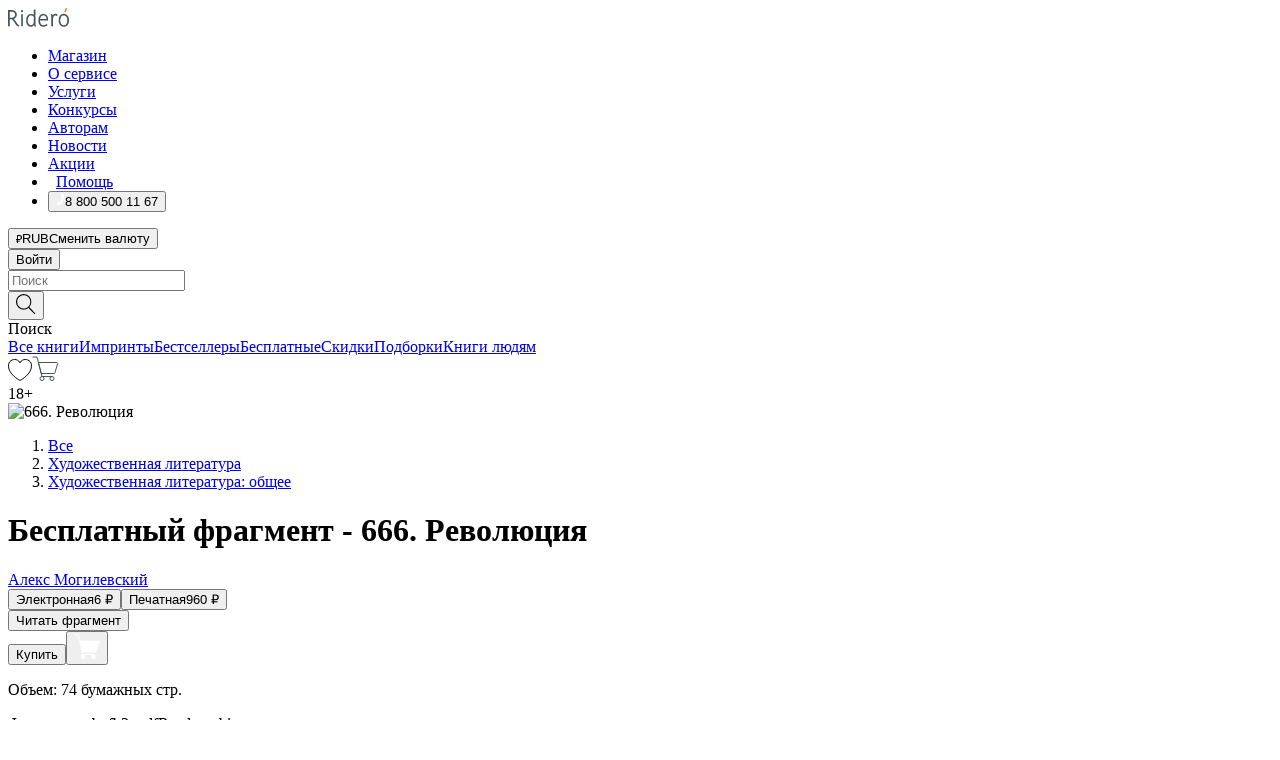

--- FILE ---
content_type: text/html; charset=utf-8
request_url: https://ridero.ru/books/666_revolyuciya/freeText/
body_size: 89404
content:
<!DOCTYPE html><html lang="ru"><head><meta charSet="utf-8"/><meta name="viewport" content="width=device-width"/><head itemscope="" itemType="http://schema.org/WebSite"></head><link rel="canonical" href="https://ridero.ru/books/666_revolyuciya/" itemProp="url"/><title itemProp="name">666. Революция печатная, электронная: epub, fb2, pdfRead, mobi - купить книгу в интернет магазине, автор Алекс Могилевский - Ridero</title><meta property="og:title" content="666. Революция"/><meta property="og:description" content="Книга &quot;666. Революция&quot; - Алекс Могилевский - печатная, электронная: epub, fb2, pdfRead, mobi - бесплатный фрагмент: Дьяволы есть повсюду, но сам по себе человек, король их всех Есть что-то завораживающее в ночной грозе. Огненные всполохи молний разрезают черноту неба, а из расколотых небесных хлябей на городской ас"/><meta property="og:type" content="website"/><meta name="description" content="Книга &quot;666. Революция&quot; - Алекс Могилевский - печатная, электронная: epub, fb2, pdfRead, mobi - бесплатный фрагмент: Дьяволы есть повсюду, но сам по себе человек, король их всех Есть что-то завораживающее в ночной грозе. Огненные всполохи молний разрезают черноту неба, а из расколотых небесных хлябей на городской ас"/><meta property="og:url" content="https://ridero.runull"/><meta property="og:image" content="https://store.ridero.ru/images/h450?bucket=yc:store-raw-data.ridero.store&amp;key=ridero/sku/2022-11/636a1307d56d4e7d4adc3425/rev.2022-11-14T14:10:07.819Z/cover-front.png&amp;format=original"/><meta property="fb:app_id" content="1408101656150619"/><meta name="next-head-count" content="12"/><link rel="icon" href="/landings-assets/favicon.ico" sizes="32x32"/><link rel="icon" href="/landings-assets/icon.svg" type="image/svg+xml"/><link rel="apple-touch-icon" href="/landings-assets/apple-touch-icon.png"/><link rel="manifest" href="/landings-assets/manifest.webmanifest"/><script>(function(w,d,s,l,i){w[l]=w[l]||[];w[l].push({'gtm.start':
new Date().getTime(),event:'gtm.js'});var f=d.getElementsByTagName(s)[0],
j=d.createElement(s),dl=l!='dataLayer'?'&l='+l:'';j.async=true;j.src=
'https://www.googletagmanager.com/gtm.js?id='+i+dl;f.parentNode.insertBefore(j,f);
})(window,document,'script','dataLayer','GTM-W8W4JJR');</script><script>window.yaContextCb = window.yaContextCb || []</script><script src="https://yandex.ru/ads/system/context.js" async=""></script><link rel="preload" href="/books/_next/static/css/dcfefc819db52ac5.css" as="style"/><link rel="stylesheet" href="/books/_next/static/css/dcfefc819db52ac5.css" data-n-g=""/><link rel="preload" href="/books/_next/static/css/2b450a0d25d9e285.css" as="style"/><link rel="stylesheet" href="/books/_next/static/css/2b450a0d25d9e285.css" data-n-p=""/><link rel="preload" href="/books/_next/static/css/e2d02bf978064779.css" as="style"/><link rel="stylesheet" href="/books/_next/static/css/e2d02bf978064779.css"/><link rel="preload" href="/books/_next/static/css/e756ab9f5e7b1bc7.css" as="style"/><link rel="stylesheet" href="/books/_next/static/css/e756ab9f5e7b1bc7.css"/><link rel="preload" href="/books/_next/static/css/c048646c009bb34f.css" as="style"/><link rel="stylesheet" href="/books/_next/static/css/c048646c009bb34f.css"/><link rel="preload" href="/books/_next/static/css/7b667b1d37de3d64.css" as="style"/><link rel="stylesheet" href="/books/_next/static/css/7b667b1d37de3d64.css"/><link rel="preload" href="/books/_next/static/css/0e6bd8f9367a4207.css" as="style"/><link rel="stylesheet" href="/books/_next/static/css/0e6bd8f9367a4207.css"/><link rel="preload" href="/books/_next/static/css/53d6d70f9664bee3.css" as="style"/><link rel="stylesheet" href="/books/_next/static/css/53d6d70f9664bee3.css"/><noscript data-n-css=""></noscript><script defer="" nomodule="" src="/books/_next/static/chunks/polyfills-c67a75d1b6f99dc8.js"></script><script defer="" src="/books/_next/static/chunks/2137.7d983eb29ba2eb9b.js"></script><script defer="" src="/books/_next/static/chunks/7388-86401b0aa5dd82ba.js"></script><script defer="" src="/books/_next/static/chunks/9783.ba6534677bf5bf68.js"></script><script defer="" src="/books/_next/static/chunks/4215-47fcb86a9e6f67de.js"></script><script defer="" src="/books/_next/static/chunks/8905-a643e096ce15e95a.js"></script><script defer="" src="/books/_next/static/chunks/8109-0a6881dbd72adcbe.js"></script><script defer="" src="/books/_next/static/chunks/771-75675317856600a4.js"></script><script defer="" src="/books/_next/static/chunks/1410-94e3b29e5788d2e8.js"></script><script defer="" src="/books/_next/static/chunks/26.7712fb9e58d189ae.js"></script><script defer="" src="/books/_next/static/chunks/1725.e27887932b20fb66.js"></script><script defer="" src="/books/_next/static/chunks/7707.c09978c2e53d7c8d.js"></script><script defer="" src="/books/_next/static/chunks/197.b4a16c3d9d11057a.js"></script><script src="/books/_next/static/chunks/webpack-c266683887d311ac.js" defer=""></script><script src="/books/_next/static/chunks/framework-0e97196476b5bb89.js" defer=""></script><script src="/books/_next/static/chunks/main-d2450628c5215066.js" defer=""></script><script src="/books/_next/static/chunks/pages/_app-8f2fbb540109dd8e.js" defer=""></script><script src="/books/_next/static/chunks/9637-ebde370cafb9e36e.js" defer=""></script><script src="/books/_next/static/chunks/6297-d122726ac0faeb28.js" defer=""></script><script src="/books/_next/static/chunks/5935-b04ea13bb5e10f4e.js" defer=""></script><script src="/books/_next/static/chunks/4962-f31ba37fd2f4fc3f.js" defer=""></script><script src="/books/_next/static/chunks/3748-7298fc7a229b61c8.js" defer=""></script><script src="/books/_next/static/chunks/pages/%5Bslug%5D/freeText-a05d37c0da485744.js" defer=""></script><script src="/books/_next/static/3nXyroeSKRYWudG5lncLc/_buildManifest.js" defer=""></script><script src="/books/_next/static/3nXyroeSKRYWudG5lncLc/_ssgManifest.js" defer=""></script></head><body><noscript><iframe src="https://www.googletagmanager.com/ns.html?id=GTM-W8W4JJR"
              height="0" width="0" style="display:none;visibility:hidden"></iframe></noscript><div id="__next" data-reactroot=""><div><div class="pageLayout_wrap__DMOvn"><div class="TopHeader_header__7jtUG"><div class="TopHeader_headerInner__7k_BX"><div class="TopHeader_headerWrap__uxyTQ"><div class="TopHeader_container__xYiBj"><div class="TopHeaderLogo_logo__VHCiO TopHeader_logo__MFfsk"><a href="https://ridero.ru/" class="TopHeaderLogo_logoLink__h8edO" aria-label="Rideró"><svg aria-hidden="true" width="61" height="19" viewBox="0 0 61 19" fill="none" xmlns="http://www.w3.org/2000/svg"><path d="M14.8444 6.19519H13.2144V18.3513H14.8444V6.19519Z" fill="#46545B"></path><path d="M14.0188 1.9364C13.4025 1.9364 12.9009 2.43875 12.9009 3.05637C12.9009 3.67399 13.4025 4.17666 14.0188 4.17666C14.6352 4.17666 15.1365 3.67399 15.1365 3.05637C15.1365 2.43875 14.6352 1.9364 14.0188 1.9364Z" fill="#46545B"></path><path d="M27.39 15.9133C27.39 11.1024 27.3562 6.29013 27.3921 1.47937C26.8476 1.557 26.304 1.64055 25.76 1.72167V6.77382C24.997 6.16763 24.0967 5.86057 23.0786 5.86057C21.0936 5.86057 18.1406 7.59625 18.1406 12.3778C18.1406 15.8196 19.518 18.7692 22.9534 18.7692C24.1094 18.7692 25.2375 18.1856 26.0252 17.1936C26.2584 17.791 26.6175 18.286 27.0424 18.7686C27.4623 18.6244 27.8833 18.4824 28.3077 18.352C27.7681 17.5822 27.39 16.8673 27.39 15.9133ZM25.7397 14.1154C25.581 16.0714 24.2621 17.2406 23.0786 17.2406C20.5376 17.2406 19.7288 14.4491 19.7288 12.3568C19.7288 10.3974 20.6569 7.34761 23.0542 7.34761C23.0618 7.34793 23.0763 7.35365 23.0786 7.34761C24.6687 7.34761 25.5328 8.57523 25.7391 8.91055L25.7397 14.1154Z" fill="#46545B"></path><path d="M39.9819 10.182C39.6163 7.64918 37.9363 5.8396 35.2908 5.8396C33.3059 5.8396 30.3525 7.57528 30.3525 12.3568C30.3525 14.4583 30.9039 16.1641 31.9471 17.2901C32.8191 18.2307 34.0062 18.7483 35.2908 18.7483C36.8396 18.7483 38.4014 18.0361 39.6208 17.1119C39.3579 16.7407 39.0894 16.3735 38.8251 16.0033C38.4056 16.2543 37.9865 16.5045 37.5387 16.7033C36.7358 17.0596 35.9791 17.2406 35.2908 17.2406C34.1709 17.2406 33.3052 16.7274 32.7158 15.7151C32.2513 14.9162 31.9794 13.8219 31.9445 12.6191C34.6153 12.6191 37.2861 12.6185 39.9569 12.6191C40.0815 11.8191 40.0998 10.9831 39.9819 10.182ZM37.9944 8.95563C38.2657 9.5415 38.4171 10.2661 38.4469 11.1114H32.0428C32.2233 9.37772 33.3468 7.32664 35.3117 7.32664C36.5927 7.32664 37.4925 7.87194 37.9944 8.95563Z" fill="#46545B"></path><path d="M47.3076 5.79797C46.2986 5.79797 45.3809 6.34637 44.7453 7.31582C44.5577 6.79977 44.2389 6.37701 43.8899 5.95656C43.4827 6.09758 42.6665 6.35597 42.6665 6.35597C42.794 6.63997 43.0857 7.1065 43.1742 7.40601C43.2642 7.70831 43.3719 8.17732 43.3719 8.69586V18.3304H45.002V11.3527C45.002 10.2451 45.2428 9.22964 45.6795 8.49359C46.0857 7.80865 46.6269 7.43141 47.2036 7.43141C47.9087 7.43141 48.2885 7.64264 48.8965 8.19194C49.1419 7.66479 49.3843 7.13463 49.6062 6.59707C48.9363 6.03488 48.3753 5.79797 47.3076 5.79797Z" fill="#46545B"></path><path d="M59.5415 7.58859C58.6029 6.43401 57.2708 5.79797 55.7903 5.79797C54.3086 5.79797 52.9872 6.42988 52.0695 7.57748C51.1366 8.74349 50.6436 10.3741 50.6436 12.2939C50.6436 14.2138 51.1366 15.8447 52.0695 17.0107C52.9878 18.1583 54.3092 18.7902 55.7903 18.7902C57.2809 18.7902 58.6162 18.1519 59.5498 16.9935C60.4985 15.8167 60.9998 14.1846 60.9998 12.273C60.9998 10.3829 60.4953 8.76285 59.5415 7.58859ZM59.3698 12.3149C59.3698 14.4685 58.3568 17.3244 55.7903 17.3244C53.2303 17.3244 52.2742 14.4732 52.2742 12.3358C52.2742 10.1971 53.2342 7.36853 55.7903 7.36853C58.3403 7.36853 59.3698 10.1611 59.3698 12.3149Z" fill="#46545B"></path><path d="M57.8763 0L56.1924 3.98705L57.2799 4.57387L59.3986 0.673826L57.8763 0Z" fill="#FF7E00"></path><path d="M9.21359 15.5437L7.14621 12.4774C6.7236 11.8506 6.41687 11.277 5.64498 10.8352C6.18381 10.6713 6.67036 10.4334 7.10338 10.1193C8.1663 9.34855 8.81116 7.94002 8.81116 6.64617C8.81116 4.12521 6.65226 2.07422 3.9987 2.07422H0V18.3095H1.63004V11.2384C1.63004 11.2384 2.05987 11.2384 2.66682 11.2384C3.79366 11.2384 4.40578 11.4095 5.00866 12.2997L8.13462 16.9155C8.57549 17.5478 8.97762 17.9318 9.49793 18.1822C9.53992 18.2024 9.58216 18.2212 9.62461 18.2386C9.87139 18.3397 10.1934 18.3763 10.3923 18.3815C10.5947 18.3867 10.9578 18.3813 10.9578 18.3813L11.2767 17.1013C10.0267 16.9155 9.74504 16.306 9.21359 15.5437ZM1.63004 9.64199V3.70765H3.9987C5.62381 3.70765 7.18113 4.95311 7.18113 6.64618C7.18113 8.34566 5.63699 9.64199 3.9987 9.64199H1.63004Z" fill="#46545B"></path></svg></a></div><nav class="TopHeader_nav__GQNQx"><ul class="TopHeaderNavigation_navList__2ns5G"><li class="TopHeaderNavigation_navItem__hq3Ns"><a href="https://ridero.ru/books/" class="TopHeaderNavigation_navLink__pDas_">Магазин</a></li><li class="TopHeaderNavigation_navItem__hq3Ns"><a href="https://ridero.ru/l/about" class="TopHeaderNavigation_navLink__pDas_">О сервисе</a></li><li class="TopHeaderNavigation_navItem__hq3Ns"><a href="https://ridero.ru/services/" class="TopHeaderNavigation_navLink__pDas_">Услуги</a></li><li class="TopHeaderNavigation_navItem__hq3Ns"><a href="https://ridero.ru/l/ridero_contests/" class="TopHeaderNavigation_navLink__pDas_">Конкурсы</a></li><li class="TopHeaderNavigation_navItem__hq3Ns"><a href="https://ridero.ru/tools" class="TopHeaderNavigation_navLink__pDas_">Авторам</a></li><li class="TopHeaderNavigation_navItem__hq3Ns"><a href="https://ridero.ru/blog/" class="TopHeaderNavigation_navLink__pDas_">Новости</a></li><li class="TopHeaderNavigation_navItem__hq3Ns"><a href="https://ridero.ru/l/promo/" class="TopHeaderNavigation_navLink__pDas_">Акции</a></li><li class="TopHeaderNavigation_navItem__hq3Ns"><a href="https://ridero.ru/faq/" class="TopHeaderNavigation_navLink__pDas_ TopHeaderNavigation_navLinkHelp__EeweN"><span class="TopHeaderNavigation_navLinkShort__Uox_V"><svg width="8" height="12" viewBox="0 0 8 12" fill="none" xmlns="http://www.w3.org/2000/svg"><path d="M3.70781 12C3.02256 12 2.46643 11.4439 2.46643 10.7586C2.46643 10.0734 3.02256 9.51724 3.70781 9.51724C4.39305 9.51724 4.94919 10.0734 4.94919 10.7586C4.94919 11.4439 4.39305 12 3.70781 12ZM5.41925 6.2069C4.87139 6.71255 4.53539 7.04441 4.53539 7.44828V8H2.89746L2.88022 7.44828C2.88022 6.29876 3.6656 5.57379 4.29622 4.99034C4.95746 4.37959 5.36298 3.97159 5.36298 3.31034C5.36298 2.39752 4.62063 1.65517 3.70781 1.65517C2.79498 1.65517 2.05263 2.39752 2.05263 3.31034H0.397461C0.397461 1.48469 1.88215 0 3.70781 0C5.53346 0 7.01815 1.48469 7.01815 3.31034C7.01815 4.72966 6.13181 5.54814 5.41925 6.2069Z" fill="#ffffff"></path></svg></span><span class="TopHeaderNavigation_navLinkShortText__3Jmz1">Помощь</span></a></li><li class="TopHeaderNavigation_navItem__hq3Ns"><button class="TopHeaderNavigation_navLinkPhone__6m9Oh"><span class="TopHeaderNavigation_navLinkShort__Uox_V"><svg width="9" height="12" viewBox="0 0 9 12" fill="none" xmlns="http://www.w3.org/2000/svg"><path fill-rule="evenodd" clip-rule="evenodd" d="M0.999418 9.57944L1.01308 9.56147C1.01308 9.56147 1.88506 8.54428 2.27037 8.08996C2.39749 7.92952 2.57053 7.81165 2.76638 7.7521C2.91659 7.70809 3.07731 7.71645 3.22214 7.77582L3.2473 7.7902C3.36118 7.86173 3.47956 7.92584 3.6017 7.98213C3.72542 8.03191 3.86354 8.03229 3.98754 7.9832C4.11154 7.93411 4.21196 7.83929 4.26808 7.71831C4.47799 7.37469 5.51459 4.9816 5.82514 4.17863C5.85537 4.11579 5.87261 4.04749 5.87582 3.97782C5.87903 3.90815 5.86815 3.83856 5.84383 3.7732C5.69751 3.56513 5.48064 3.41723 5.23352 3.35697L5.17026 3.33397C5.01566 3.26842 4.8866 3.15433 4.80257 3.00896C4.71853 2.86358 4.68409 2.69481 4.70443 2.52813C4.72312 2.33907 4.99198 0.787043 5.02433 0.61236C5.03836 0.481737 5.09235 0.358625 5.17893 0.25982C5.26551 0.161015 5.38047 0.0913302 5.50812 0.0602737C5.88417 -0.0306769 6.2778 -0.0185079 6.64752 0.0954981L6.73881 0.127847C7.03437 0.202863 7.30505 0.354154 7.5238 0.566593C7.74255 0.779033 7.90169 1.04518 7.98532 1.33841C8.26352 2.39873 7.90624 4.1851 6.89265 6.80176C5.8086 9.59741 4.07471 11.2364 3.24371 11.4643C2.48243 11.6728 1.494 10.9172 1.13528 10.5183C1.01096 10.3995 0.93002 10.2425 0.905392 10.0723C0.880765 9.90212 0.913869 9.7286 0.999418 9.57944Z" fill="#ffffff"></path></svg></span><span class="TopHeaderNavigation_navLinkShortText__3Jmz1">8 800 500 11 67</span></button></li></ul></nav><div class="CurrencySwitcher_switcher__gZAO7 TopHeader_currencySwitcherDesktop__DtLAC"><button class="CurrencySwitcher_button__Vh4Mh CurrencySwitcher_button-grey__l_wmE" type="button" aria-label="Сменить валюту"><span class="CurrencySwitcher_iconWrap__8icMU"><svg class="CurrencySwitcher_iconRub__HaIiA" width="6" height="8" aria-hidden="true" xmlns="http://www.w3.org/2000/svg" viewBox="0 0 6 8" fill="none"><path d="M0 4.11848H0.884328V0.180536C1.19776 0.112835 1.52985 0.067701 1.8806 0.0451339C2.23881 0.0150445 2.59701 0 2.95522 0C3.34328 0 3.72015 0.0376116 4.08582 0.112835C4.45149 0.180536 4.77612 0.304654 5.0597 0.485191C5.34328 0.665727 5.5709 0.913963 5.74254 1.2299C5.91418 1.53832 6 1.93324 6 2.41467C6 2.88105 5.91045 3.27221 5.73134 3.58815C5.55224 3.90409 5.31716 4.15985 5.02612 4.35543C4.73507 4.55101 4.40299 4.69394 4.02985 4.7842C3.66418 4.86695 3.29104 4.90832 2.91045 4.90832H1.95896V5.73202H3.99627V6.52186H1.95896V8H0.884328V6.52186H0V5.73202H0.884328V4.90832H0V4.11848ZM3 0.925247C2.79851 0.925247 2.60075 0.932769 2.40672 0.947814C2.22015 0.962859 2.0709 0.977903 1.95896 0.992948V4.11848H2.85448C3.09328 4.11848 3.33209 4.09591 3.5709 4.05078C3.8097 3.99812 4.02239 3.90785 4.20896 3.77997C4.40299 3.65209 4.5597 3.47908 4.6791 3.26093C4.79851 3.04278 4.85821 2.76822 4.85821 2.43724C4.85821 2.14386 4.8097 1.90315 4.71269 1.71509C4.61567 1.51951 4.48134 1.3653 4.3097 1.25247C4.14552 1.13211 3.94776 1.04937 3.71642 1.00423C3.49254 0.951575 3.25373 0.925247 3 0.925247Z" fill="currentColor"></path></svg></span><span class="CurrencySwitcher_label__oMdHx">RUB</span><span class="CurrencySwitcher_tooltip__DVSWO">Сменить валюту</span></button><span class="CurrencySwitcher_divider__ptQYf"></span></div><div class="TopHeaderCabinet_login__o0TRe"><button class="Button_btn___Pcmr" type="button">Войти</button></div></div></div></div></div><div class="SubHeader_subheader__hiKZd"><div class="SubHeader_inner__FDTXj"><div class="SubHeader_wrap__bimf7"><div class="SubHeader_left__r0BZm"><div id="searchForm" class="SearchForm_searchForm__DYnFs SearchForm_empty__MlNmz" tabindex="0" role="button" itemscope="" itemType="http://schema.org/WebSite"><form itemProp="potentialAction" itemscope="" itemType="http://schema.org/SearchAction"><div class="SearchForm_search__input__F1d7D"><meta itemProp="target" content="/books/?q={q}"/><div role="combobox" aria-haspopup="listbox" aria-owns="react-autowhatever-1" aria-expanded="false"><div class="Input_inputWrap__0qfZ2 Input_inputWrap_small__wLsKj"><input type="search" itemProp="query-input" placeholder="Поиск" name="q" value="" tabindex="-1" autoComplete="off" aria-autocomplete="list" aria-controls="react-autowhatever-1" id="search-form-autosuggest" class="Input_input__NOrOk Input_input_small__iull9"/></div><div id="react-autowhatever-1" role="listbox" class="Autocomplete_suggestionsContainer__GjSHx SearchForm_searchForm__suggestionsContainer__LKtOd"></div></div></div><div class="SearchForm_searchForm__btn__VwG_e"><button class="Button_no-style__PMMfD Button_btn__aG4OC" aria-label="Поиск" type="submit"><svg fill="none" width="20" height="20" viewBox="0 0 20 20" xmlns="http://www.w3.org/2000/svg"><path d="m18.978 19.027-5.693-5.843a7.895 7.895 0 0 0 2.083-5.342A7.767 7.767 0 0 0 7.683 0 7.751 7.751 0 0 0 .001 7.842a7.747 7.747 0 0 0 7.682 7.842 7.668 7.668 0 0 0 4.806-1.715l5.724 5.874a.5.5 0 0 0 .398.156.639.639 0 0 0 .398-.156.566.566 0 0 0-.03-.816ZM1.133 7.842a6.658 6.658 0 0 1 6.583-6.717A6.642 6.642 0 0 1 14.3 7.842a6.636 6.636 0 0 1-4.042 6.188 6.642 6.642 0 0 1-2.542.53 6.66 6.66 0 0 1-6.583-6.718Z" fill="#000"></path></svg></button></div><div class="SearchForm_searchForm__toggle__SKeJk">Поиск</div></form></div></div><div class="SubHeader_center__XVjRE SubHeader_nav__AoItH"><a class="SubHeader_navLink__UawM3" href="/books/">Все книги</a><a class="SubHeader_navLink__UawM3" href="https://ridero.ru/imprint/">Импринты</a><a class="SubHeader_navLink__UawM3" href="https://ridero.ru/listing/bestsellers/">Бестселлеры</a><a class="SubHeader_navLink__UawM3" href="https://ridero.ru/books/catalog/free/">Бесплатные</a><a class="SubHeader_navLink__UawM3" href="https://ridero.ru/listing/discount/">Скидки</a><a class="SubHeader_navLink__UawM3" href="https://ridero.ru/listing/">Подборки</a><a class="SubHeader_navLink__UawM3" href="https://ridero.ru/l/books_for_people/" target="_blank" rel="noreferrer noopener">Книги людям</a></div><div class="SubHeader_right__nXz6A"><a class="SubHeader_iconLink__ERJse SubHeader_like__kqnYf" href="https://ridero.ru/books/likes/" aria-label="Перейти в избранное"><svg width="24" height="22" viewBox="0 0 24 22" fill="none" xmlns="http://www.w3.org/2000/svg" stroke="#000"><path d="M11.541 3.13708L11.9783 3.92633L12.4156 3.13708C13.2798 1.57763 15.1456 0.5 17.2717 0.5C18.9655 0.5 20.9147 1.15492 22.1665 2.65112C23.3983 4.1233 24.0362 6.50973 22.9302 10.1554C21.7714 13.7195 19.0065 16.5656 16.4826 18.5376C15.2258 19.5196 14.042 20.2744 13.173 20.7834C12.7388 21.0377 12.3839 21.2301 12.1388 21.3585C12.0785 21.39 12.0248 21.4177 11.9783 21.4415C11.9318 21.4177 11.8781 21.39 11.8178 21.3585C11.5727 21.2301 11.2178 21.0377 10.7836 20.7834C9.91457 20.2744 8.73084 19.5196 7.47398 18.5376C4.9509 16.5663 2.18703 13.7214 1.02758 10.1589C-0.0196823 6.51214 0.617393 4.12274 1.83691 2.64903C3.07424 1.15379 4.99276 0.5 6.68493 0.5C8.81097 0.5 10.6768 1.57763 11.541 3.13708Z" stroke="inherit" fill=""></path></svg></a><a class="SubHeader_iconLink__ERJse SubHeader_cart__0GgJ0" href="https://ridero.ru/books/cart/" aria-label="Перейти в корзину"><svg width="27" height="25" viewBox="0 0 27 25" fill="none" xmlns="http://www.w3.org/2000/svg"><path d="M1 1H5.00277L10.0062 20.5H20" stroke="#46545B" stroke-linecap="round"></path><path d="M24.6532 6.5H6.41602L9.25636 17.5H21.9327C22.3736 17.5 22.7624 17.2113 22.89 16.7893L25.6104 7.78934C25.8045 7.1473 25.3239 6.5 24.6532 6.5Z" stroke="#46545B"></path><circle cx="10" cy="22.5" r="2" stroke="#46545B"></circle><circle cx="20" cy="22.5" r="2" stroke="#46545B"></circle></svg></a></div></div></div></div><script type="application/ld+json">{"@context":"http://schema.org","@type":"Book","name":"666. Революция","author":{"@type":"Person","name":"Алекс Могилевский"},"url":"https://ridero.ru/books/666_revolyuciya/","workExample":[{"@type":"Book","isbn":"978-5-0059-1952-6","bookFormat":"http://schema.org/EBook","potentialAction":{"@type":"ReadAction","target":{"@type":"EntryPoint","actionPlatform":["http://schema.org/DesktopWebPlatform","http://schema.org/AndroidPlatform"]},"expectsAcceptanceOf":{"@type":"Offer","itemCondition":"new","Price":6,"priceCurrency":"RUB","eligibleRegion":{"@type":"Country","name":"RU-RU"},"availability":"http://schema.org/InStock"}}},{"@type":"Book","isbn":"978-5-0059-1952-6","bookFormat":"http://schema.org/Paperback","potentialAction":{"@type":"ReadAction","target":{"@type":"EntryPoint","actionPlatform":["http://schema.org/DesktopWebPlatform","http://schema.org/AndroidPlatform"]},"expectsAcceptanceOf":{"@type":"Offer","itemCondition":"new","Price":960,"priceCurrency":"RUB","eligibleRegion":{"@type":"Country","name":"RU-RU"},"availability":"http://schema.org/InStock"}}}]}</script><div><div class="BookLandingInfo_bookLandingInfo__CFRv0"><div class="BookLandingInfo_bookLandingInfo__left__bKqJe BookLandingInfo_bookLandingInfo__digital__25g1L"><div class="BookLandingInfo_bookLandingInfo__left-wrap__5E_u3"><div class="BookCover_cover__E4gAO BookCover_cover_digital__0_G9M"><div class="BookCover_cover__img__BEaFr"><div class="BookCover_cover-spin__lHnG_"></div><div class="BookCover_cover_ageRating__NDgCl">18<!-- -->+</div><picture><source srcSet="https://store.ridero.ru/images/w200?bucket=yc:store-raw-data.ridero.store&amp;key=ridero/sku/2022-11/636a1307d56d4e7d4adc3425/rev.2022-11-14T14:10:07.819Z/cover-front.png&amp;format=original" media="(max-width: 960px)"/><img src="https://store.ridero.ru/images/w350?bucket=yc:store-raw-data.ridero.store&amp;key=ridero/sku/2022-11/636a1307d56d4e7d4adc3425/rev.2022-11-14T14:10:07.819Z/cover-front.png&amp;format=original" alt="666. Революция"/></picture></div></div></div></div><div class="BookLandingInfo_bookLandingInfo__rightTop__ori9q"><ol itemscope="" itemType="http://schema.org/BreadcrumbList" class="BreadCrumbs_breadCrumbs__pTwzt"><li itemProp="itemListElement" itemscope="" itemType="http://schema.org/ListItem"><a href="/books/" target="_blank" itemProp="item" rel="noopener noreferrer"><span itemProp="name">Все</span></a><meta itemProp="position" content="1"/></li><li itemProp="itemListElement" itemscope="" itemType="http://schema.org/ListItem"><a href="/books/catalog/fiction-related-items" target="_blank" itemProp="item" rel="noopener noreferrer"><span itemProp="name">Художественная литература</span></a><meta itemProp="position" content="2"/></li><li itemProp="itemListElement" itemscope="" itemType="http://schema.org/ListItem"><a href="/books/catalog/fiction-general-literary" target="_blank" itemProp="item" rel="noopener noreferrer"><span itemProp="name">Художественная литература: общее</span></a><meta itemProp="position" content="3"/></li></ol><h1 class="BookLandingInfo_book-title__gJ_7Y">Бесплатный фрагмент - 666. Революция</h1><div class="BookLandingInfo_authorBlock__N2Pgv"><a class="AboutAuthor_authorLink__CmNUz AboutAuthor_haveUri__2FrVa" href="https://ridero.ru/author/mogilevskii_aleks_hi5ig/"><div class="AboutAuthor_authorFlex__xPHMd AboutAuthor_authorFlexTop__ITaLS"><div class="AboutAuthor_authorUserPic__FOmVT AboutAuthor_authorUserPic_small__W8e2L"></div><span class="AboutAuthor_authorNameLink__Y4Q1x">Алекс Могилевский</span></div></a></div></div><div class="BookLandingInfo_bookLandingInfo__rightBottom___ak7e"><div class="Controls_controls___H3MH"><button class="Controls_controls__button__efLPi Controls_controls__button_active__VNoD3"><span class="Controls_spinner__MVqo9"><div class="LoadSpinnerNext_loader__uEvxv"></div></span><span class="Controls_controls__typeText__9Zx1U">Электронная</span><span class="Controls_controls__priceText__gc8Vz"><span>6<!-- --> <!-- -->₽</span></span></button><button class="Controls_controls__button__efLPi"><span class="Controls_spinner__MVqo9"><div class="LoadSpinnerNext_loader__uEvxv"></div></span><span class="Controls_controls__typeText__9Zx1U">Печатная</span><span class="Controls_controls__priceText__gc8Vz"><span>960<!-- --> <!-- -->₽</span></span></button></div><div class="ActionControls_wrapper__xyxKv"><div class="ActionControls_topBlock__ff5oV"><a href="/books/666_revolyuciya/freeText/#freeTextContainer"><button class="Button_big__8gulZ Button_full__9KtTs Button_outline__mwB3f Button_btn__aG4OC" type="button">Читать фрагмент</button></a></div><div class="ActionControls_bottomBlock__LVvPs ActionControls_bottomBlock_buy__HkWIN"><button class="Button_big__8gulZ Button_full__9KtTs Button_btn__aG4OC" type="button"><span class="ActionControls_btnPrice__hiGA4">Купить </span></button><button class="Button_big__8gulZ Button_full__9KtTs Button_btn__aG4OC" aria-label="Добавить в корзину" type="button"><svg width="26" height="25" viewBox="0 0 26 25" fill="none" xmlns="http://www.w3.org/2000/svg"><path d="M26 6.697H6.1L4.5 0H0v1h3.7l4.6 19.29c-1.3.4-2 1.7-1.6 2.998.4 1.3 1.7 2 2.9 1.6 1.3-.4 2-1.7 1.6-2.999-.1-.3-.2-.5-.4-.8h6.6c-.8 1.1-.6 2.6.5 3.399 1 .8 2.5.6 3.3-.5.8-1.1.6-2.598-.5-3.398-.4-.3-.9-.5-1.4-.5h-10l-.5-1.899h13.3L26 6.697Z" fill="#fff"></path></svg></button></div></div><div class="BookLandingInfo_bookDetails__X4nGy BookLandingInfo_bookDetailsWithMarginTop__F0GxR"><p class="BookLandingInfo_bookDetailsInfo__xacqH">Объем:<!-- --> <!-- -->74<!-- --> <!-- -->бумажных стр.</p><p class="BookLandingInfo_bookDetailsInfo__xacqH">Формат:<!-- --> <!-- -->epub, fb2, pdfRead, mobi</p><a class="BookLandingInfo_moreDetailsBtn__QQAf9" href="/books/666_revolyuciya/#moreDetails">Подробнее</a></div></div><div class="BookLandingInfo_bookLandingInfo__desktopRight__p7EIc"><div class="BookLandingInfo_author-name-star__0rgX7"><a class="BookLandingInfo_rating-star__0AlQn" href="/books/666_revolyuciya/#reviews"><span class="Stars_stars__OmH_J"><svg class="Stars_star__VKGuM" width="12" height="11" viewBox="0 0 12 11" fill="none" xmlns="http://www.w3.org/2000/svg"><path d="M6 0L7.854 3.6204L12 4.20452L9 7.02103L9.708 11L6 9.1204L2.292 11L3 7.02103L0 4.20452L4.146 3.6204L6 0Z" fill="black"></path></svg><svg class="Stars_star__VKGuM" width="12" height="11" viewBox="0 0 12 11" fill="none" xmlns="http://www.w3.org/2000/svg"><path d="M6 0L7.854 3.6204L12 4.20452L9 7.02103L9.708 11L6 9.1204L2.292 11L3 7.02103L0 4.20452L4.146 3.6204L6 0Z" fill="black"></path></svg><svg class="Stars_star__VKGuM" width="12" height="11" viewBox="0 0 12 11" fill="none" xmlns="http://www.w3.org/2000/svg"><path d="M6 0L7.854 3.6204L12 4.20452L9 7.02103L9.708 11L6 9.1204L2.292 11L3 7.02103L0 4.20452L4.146 3.6204L6 0Z" fill="black"></path></svg><svg class="Stars_star__VKGuM" width="12" height="11" viewBox="0 0 12 11" fill="none" xmlns="http://www.w3.org/2000/svg"><path d="M6 0L7.854 3.6204L12 4.20452L9 7.02103L9.708 11L6 9.1204L2.292 11L3 7.02103L0 4.20452L4.146 3.6204L6 0Z" fill="black"></path></svg><svg class="Stars_star__VKGuM" width="12" height="11" viewBox="0 0 12 11" fill="none" xmlns="http://www.w3.org/2000/svg"><path d="M6 0L7.854 3.6204L12 4.20452L9 7.02103L9.708 11L6 9.1204L2.292 11L3 7.02103L0 4.20452L4.146 3.6204L6 0Z" fill="black"></path></svg></span><span class="BookLandingInfo_avgReviewRating__xXAxU">5.0</span><span class="BookLandingInfo_totalReviewCount__iLcxF">5</span></a><a class="BookLandingInfo_rateBtn__AcRWr" href="/books/666_revolyuciya/#addReviewForm">Оценить</a><div class="BookLandingInfo_social__UcXYZ"><button class="BookLandingInfo_likeBtn__XPiGR" type="button" aria-label="Добавить в избранное"><svg width="24" height="22" viewBox="0 0 24 22" fill="none" xmlns="http://www.w3.org/2000/svg" stroke="#000"><path d="M11.541 3.13708L11.9783 3.92633L12.4156 3.13708C13.2798 1.57763 15.1456 0.5 17.2717 0.5C18.9655 0.5 20.9147 1.15492 22.1665 2.65112C23.3983 4.1233 24.0362 6.50973 22.9302 10.1554C21.7714 13.7195 19.0065 16.5656 16.4826 18.5376C15.2258 19.5196 14.042 20.2744 13.173 20.7834C12.7388 21.0377 12.3839 21.2301 12.1388 21.3585C12.0785 21.39 12.0248 21.4177 11.9783 21.4415C11.9318 21.4177 11.8781 21.39 11.8178 21.3585C11.5727 21.2301 11.2178 21.0377 10.7836 20.7834C9.91457 20.2744 8.73084 19.5196 7.47398 18.5376C4.9509 16.5663 2.18703 13.7214 1.02758 10.1589C-0.0196823 6.51214 0.617393 4.12274 1.83691 2.64903C3.07424 1.15379 4.99276 0.5 6.68493 0.5C8.81097 0.5 10.6768 1.57763 11.541 3.13708Z" stroke="inherit" fill=""></path></svg></button><div class="Share_share__ygt1N"><button class="Share_shareIcon__P9x34" type="button" aria-label="Поделиться"><svg width="24" height="26" viewBox="0 0 24 26" fill="none" xmlns="http://www.w3.org/2000/svg" stroke="black"><path d="M19.3327 8.33333C21.3577 8.33333 22.9993 6.69171 22.9993 4.66667C22.9993 2.64162 21.3577 1 19.3327 1C17.3076 1 15.666 2.64162 15.666 4.66667C15.666 6.69171 17.3076 8.33333 19.3327 8.33333Z" stroke="inherit" stroke-linecap="round" stroke-linejoin="round"></path><path d="M4.66667 16.8889C6.69171 16.8889 8.33333 15.2473 8.33333 13.2222C8.33333 11.1972 6.69171 9.55556 4.66667 9.55556C2.64162 9.55556 1 11.1972 1 13.2222C1 15.2473 2.64162 16.8889 4.66667 16.8889Z" stroke="inherit" stroke-linecap="round" stroke-linejoin="round"></path><path d="M19.3327 25.4444C21.3577 25.4444 22.9993 23.8028 22.9993 21.7778C22.9993 19.7527 21.3577 18.1111 19.3327 18.1111C17.3076 18.1111 15.666 19.7527 15.666 21.7778C15.666 23.8028 17.3076 25.4444 19.3327 25.4444Z" stroke="inherit" stroke-linecap="round" stroke-linejoin="round"></path><path d="M7.83203 15.0678L16.1798 19.9322" stroke="inherit" stroke-linecap="round" stroke-linejoin="round"></path><path d="M16.1676 6.51222L7.83203 11.3767" stroke="inherit" stroke-linecap="round" stroke-linejoin="round"></path></svg></button><div class="Share_shareBtn__DBN3h"><div class="a2a_kit a2a_kit_size_32 a2a_default_style" data-url="https://ridero.ru/books/666_revolyuciya/"><a class="a2a_button_vk"></a><a class="a2a_button_odnoklassniki"></a><a class="a2a_button_whatsapp"></a><a class="a2a_button_telegram"></a><a class="a2a_button_viber"></a><a class="a2a_button_twitter"></a><a class="a2a_button_copy_link"></a></div></div></div></div></div></div><div class="BookLandingInfo_bookTags__qO359"><div class="BookTags_tagBlock__K_KhF"></div></div><div class="ReportButton_reportBtnWrapper__HJvy8"><button class="ReportButton_reportBtn__Qcd4C">Пожаловаться</button></div></div></div><div class="BookInformationTabs_container__TI6A3"><div class="BookInformationTabs_BookInformationTabs__5f70o"><a class="BookInformationTabs_btn__RRfIN BookInformationTabs_btnAvailable__0DWkt" href="/books/666_revolyuciya/">О книге</a><a class="BookInformationTabs_btn__RRfIN BookInformationTabs_btnAvailable__0DWkt" href="/books/666_revolyuciya/#reviews">отзывы</a><span class="BookInformationTabs_btn__RRfIN BookInformationTabs_btnDisabled__VQmUw">Оглавление</span><a class="BookInformationTabs_btn__RRfIN BookInformationTabs_btnAvailable__0DWkt BookInformationTabs_btnActive__fwPdC" href="/books/666_revolyuciya/freeText/#freeTextContainer"><span>Читать фрагмент</span></a></div></div><div class="BookFreeText_bookInfo__g_7O_"><div class="BookFreeText_freeTextContainer__mJUd1" id="freeTextContainer"><div class="BookFreeText_text__K8Ol4" id="text"><div class="BookFreeText_text__inner__jWt1R BookFreeText_blur__KlurN"><div><div class="preview-fragment"><p class="Main" parhashid="A8sKhQv3JJoTURz8hNBa4"><span class="Italic">Все события вымышлены и не имеют ничего общего с реальностью.</span></p>
<p class="Main" parhashid="cg5U_6XT8a3KEDj2nXTBc"><span class="Italic">Все персонажи имеют абсолютно случайные совпадения с реальными прототипами.</span></p>
<p class="Main" parhashid="GJmeClNCxQvDaps-U0HmD"><span class="Italic">Данная книга не имеет цели оскорбить чувства верующих и каким-либо образом навредить представителям различных групп общества. Так же, книга не является методом пропаганды различного рода деструктивных структур, направленных на нарушение общественного порядка.</span></p>
<hr class="PDFPagebreak"/>
<p class="Epigraph" parhashid="5-nhx8pVrReLl5xwtK8mk">Дьяволы есть повсюду, но сам по себе человек, король их всех</p>
<p class="Epigraph" parhashid="dxwkuzyMnMrvDAWEK8Lt9"><span class="Bold">king satan ­– dance with the devil</span></p>
<p class="Main" parhashid="UPvVXt88Jznq4Zg3Ct3in">Есть что-то завораживающее в ночной грозе. Огненные всполохи молний разрезают черноту неба, а из расколотых небесных хлябей на городской асфальт льются потоки воды. В городе никого нет, и некому пожаловаться на буйство стихий. В этот момент уставший город отдыхает и набирается сил, дабы после окончания ночи и буйства стихий вновь принять в себя людскую массу…</p>
<p class="Main" parhashid="2LjOj02bAmm8_vDb4nRFM">Вдруг, небо осветилось особенно ярко, а из открытой раны на небесной полосе послышался цокот копыт и лошадиное ржание. А потом, явились на землю всадники небесные, известные людям, как Раздор, Завоеватель, Чума и Голод.</p>
<p class="Main" parhashid="jTHvmFpbgxRsRaAMYjlL3"><br/></p>
<p class="Main" parhashid="F3r5NHuqWOjcyqpMMzdIy">Сойдя с неба на землю, они обвели равнодушным взглядом город, а затем вдруг резко посмотрели в одну точку, и послышался голос: — Смерть… Хаос и разрушение несем мы этому миру… Конец близок!.. А затем страшная уродливая маска заняла все пространство…</p>
<p class="Main" parhashid="Yzt7F06ZtzuL966IM3SHB"><br/></p>
<p class="Main" parhashid="TJnF2Ui94llDNLryt3Wtn">Юля лежала в кровати, окунувшись в холодный пот. Зубы ее стучали, как очередь автомата, а в голове крутилась одна мысль. «Я должна предупредить об этом людей! Покайтесь люди, и простятся вам все ваши прегрешения, да во веки веков!», — с этими мыслями девушка встала с кровати, пошарила по дому в поисках того, что сошло бы за транспарант, но нашла только пустую картонную коробку от компьютера.</p>
<p class="Main" parhashid="s-1mAPgv9g-m2FuP_D4LO">Включив свет, она взяла красный фломастер и большими буквами написала на нем: «Конец близок! Покайтесь!» А после, зайдя в интернет, написала у себя в блоге длинный пост о надвигающемся конце света.</p>
<p class="Main" parhashid="3RpqAyjkg_4xpm1INHs5a"><br/></p>
<p class="Main" parhashid="s--mkjdVXa6taDwHxZv-6">Сделав дело, девушка посмотрела на окно, за которым бушевала стихия. «Надо снова попробовать заснуть, и уже потом идти на дело. А то сил не будет, хоть в благом деле мне и Господь поможет…».</p>
<p class="Main" parhashid="FhIGl-WsC-YV5X7js96eA">С этими словами она вздохнула, прочитала Отче Наш, выключила свет и закрыла глаза.</p>
<p class="Main" parhashid="oJDwbHEUoQFvAiwHj5rBT"><br/></p>
<p class="Main" parhashid="T-7r7GJAkbEIJkvXLvXUq"><span class="Bold">* * * *</span></p>
<p class="Main" parhashid="elaefHWzwn2UdU0NexDzM"><br/></p>
<p class="Main" parhashid="FncLvgKSkweyxrwr4Ckhs">Андрей находился в одном из не самых отдаленных мест, и его били. Точнее, к нему каждый день приходили серые люди без знаков отличия, в масках и били. За что? Он и сам понять не мог, ведь он сам когда-то давно служил родине. А потом случилась отставка, увольнение и так далее. Ну, он и не выдержал, и когда подписывал заявление об уходе, высказал начальникам все, что он о них думает. А позже случилась классическая ситуация, а именно пропажа без вести, потеря сознания, а потом обнаружение себя в камере казематов.</p>
<p class="Main" parhashid="2W_tEb2VA3_QSTHJROU1q">Возможно, его пытались искать его родственники, он ведь об этом не знал за бесконечными издевательствами. Его камера и кровать не просыхали от крови, дерьма и пота, и он буквально видел это в каждом участке шершавых стен.</p>
<p class="Main" parhashid="8Ds3GdqI1oGwck0ZKBi6t"><br/></p>
<p class="Main" parhashid="iFJ332Z4cPrliIrgEDlMW">Сегодня ожидалась очередная экзекуция… Андрей не знал, почему его так зверски пытают, он лишь высказал свое мнение. А еще, он был готов поклясться, что он начал сходить с ума, поскольку он начал слышать некий голос. «Иди и смотри!», — страшным шепотом говорил он ему. Сначала неразборчиво и скороговоркой, а дальше каждый раз, как набатом, отзывался в голове.</p>
<p class="Main" parhashid="c-Vrw6nInAEgxX4X40n4p">Мужчина заметил, как дверь в камеру открылась, и снова увидел своих мучителей…</p>
<p class="Main" parhashid="MxVFPwLDfxfNcArdeJw6i"><br/></p>
<p class="Main" parhashid="U-V-OU20UtCiy9lirxR27">— Будьте вы прокляты! — уже в который раз хрипя, кричал Андрей… Как вдруг провалился в темноту.</p>
<p class="Main" parhashid="aXu-f8O3ArwBeo5B76KpU">Он не знал, сколько времени он провел в беспамятстве, но, когда пришел в себя, он настолько был сильно ошарашен, ведь он очнулся в собственной квартире.</p>
<p class="Main" parhashid="VWAaA346Baox6LC64EF9B">Судя по всему, в квартире никого из родных не было, поскольку никто не выбежал на его крик.</p>
<p class="Main" parhashid="GI5pV3iWdKY-24wwKGNrA"><br/></p>
<p class="Main" parhashid="k3u57eteb9A7fU20u3qoc">— Тихо, тихо, а не то соседей разбудишь. — Вдруг Андрей услышал монотонный голос. А когда он обернулся на его источник, то остро пожелал вернуться к своим мучителям, поскольку ему еще никогда не было так страшно.</p>
<p class="Main" parhashid="wDt3RfOPYjV9sIoeWiVin">Надо сказать, что они находились на кухне, мужчина сидел за столом, а напротив… Нет, это существо невозможно было назвать человеком. Рядом с ним за столом сидел тощий двухметровый детина, его голое тело было настолько худым, и оно было покрыто таким большим количеством складок и трупных пятен, что походило на мертвеца, каких показывают в современных фильмах про зомби. Черты лица так же невозможно было разглядеть за разложившейся кожей, а из глазниц торчали нервы…</p>
<p class="Main" parhashid="YBO11IgT9FyAhFLmjvGIQ"><br/></p>
<p class="Main" parhashid="7HVDWCtbEtvQPokLZVBxj">— Что, человек. Страшно? — спросил монстр, известный как Голод. — Как видишь, есть разные степени страха… Но сейчас не об этом. Для начала хочу сказать, что мы не у тебя дома. Мы лишь в некотором пространстве, которое вы, люди, склонны называть чистилищем.</p>
<p class="Main" parhashid="gcy8fagxDxBbwgVovkWGM">— Я умер? — сглотнув, спросил Андрей. Он был готов спрятаться и убежать, убежать ото всех несчастий, что на него обрушились после приснопамятного увольнения из органов, но некая неведомая сила буквально приковала его к табуретке.</p>
<p class="Main" parhashid="iK3NBDU4sMh-h1-Vbbek-"><br/></p>
<p class="Main" parhashid="OMy-kU7kCZnCo77YFge_U">— От себя не убежишь, — все так же, без эмоций, ответил странный и страшный гость. Или это он был в гостях… Слишком много мыслей было у Андрея в голове. Реакция на стресс?</p>
<p class="Main" parhashid="HVSVDZN7xDUcgiWSomieT">— Верно, слишком много вопросов. — Ответило существо, или сущность, это уж как назвать. — Для начала, позволь представиться, я известен в определенных кругах так называемых верующих, как всадник апокалипсиса, а именно, Голод.</p>
<p class="Main" parhashid="QZSfeDx8inuXOlutOGfyG">— Серьезно?? — не смотря на свой страх, поразился Андрей. — Вы реально существуете??</p>
<p class="Main" parhashid="157VJuDzkS2ouPOSsCet2"><br/></p>
<p class="Main" parhashid="XSM5uLO0Ftn9fdSRoUbx1">И вдруг почувствовал неудовольствие, исходящее от всадника. — Не перебивай… Ты все узнаешь позже. Знаю, у тебя слишком много вопросов, но позволь тебя спросить. Ты бы хотел отомстить своим мучителям?</p>
<p class="Main" parhashid="PqXBKHLKTDqV8Ku73I_nJ">Мужчина задумался. У него была такая идея, но все же, он был из тех людей, кто, не смотря на все перипетии жизни, был готов к прощению. Но здесь и крылась проблема. Ведь эти ублюдки могли добраться и до его семьи… Андрей уже был готов утвердительно ответить на вопрос, как вдруг услышал смешок всадника.</p>
<p class="Main" parhashid="WYsXfGwsbYEOHvesldiqp"><br/></p>
<p class="Main" parhashid="Ys3QmAez8O-h-8-xAt--u">— Обыкновенные ценности… Да, я, конечно, подчиняюсь сам знаешь кому, но пока нас никто не видит, я скажу тебе вот что. Все это ширма, парень. Вы люди склонны к самообману…</p>
<p class="Main" parhashid="2a0LY6lASUN-OlSc8c6bR">Мужчина удивленно посмотрел на Голода. Любил ли он свою семью? Сложно ответить. Ведь все его сознание занимала служба… А после в его душу закралось еще одно сомнение…</p>
<p class="Main" parhashid="THcYdxDlsSX-f66Ix5CNU">— Видишь, как легко ковырнуть нутро человека… — ухмыльнувшись, и показав гнилые зубы, сказал Голод.</p>
<p class="Main" parhashid="8Rs5yb56Z4WS06rHSW5fv">— Нужно лишь задать верные вопросы… И делать это в нужных ситуациях… Но мы здесь не для этого. С этим ты разберешься сам. А я предлагаю тебе сделку. Я вылечу все твои раны, и дам некоторые сверх способности, но взамен ты должен будешь помочь некоторым событиям, которые уже начались. Настало время показать людям, что они забыли о многих вещах…</p>
<p class="Main" parhashid="--aDimwECF8K8EJMSyJuP"><br/></p>
<p class="Main" parhashid="s7YHLz1oppvDLXFrUCQKV">У Андрея было очень много вопросов. Но он был благодарен этому странному существу за спасение. И, пусть в итоге, он потеряет себя, но он отомстит всем своим мучителям.</p>
<p class="Main" parhashid="Z0JFxeXp_ptOL1Ctg9_Of">— Хорошо, я согласен. Но ведь по канонам эту сделку должен был предлагать дьявол… — сказал Андрей, но буквально через секунду он снова удивился несказанно.</p>
<p class="Main" parhashid="cFrzAW7XozSVTN6KomksC"><br/></p>
<p class="Main" parhashid="tauXh84LKGRj-QtENTT2o">Он пришел в себя в лесу, прислоненным к дереву. Все его тело мучительно болело, мужчина посмотрел на свои руки, ощупал лицо. «Видать мучители поняли, что я отбросил копыта, пока я был в безвременье с всадником и отвезли меня в лес, как труп…». Вдруг мысль пронзила голову мужчины: «А ведь мы и есть трупы. Грязные, зловонные, без жизни и без цели». Андрей кровожадно усмехнулся. «Что же, пора показать этим трупам, где их место на самом деле». С этими злорадными мыслями он поднялся с осеннего лесного газона, пропитавшегося холодом, как тело покойника…</p>
<p class="Main" parhashid="hpj2N8mtq0oMymq4vZLhz"><br/></p>
<p class="Main" parhashid="VsNJJcTelj7PKBZ3f_Wvv">* * * *</p>
<p class="Main" parhashid="QtreuyRoqst8lvcKEtL3N">Музыкант по кличке Мартин, а настоящее имя у него было Сергей, колол себе дозу в туалете клуба, после отыгрыша одной из песен. Его ребята остались на сцене, но он планировал присоединиться к ним в скором времени. Завершив действо, он глянул на себя в зеркало сортира. «Хорошо, что грим замаскировал мешки под глазами, мои же товарищи все идейные, и ведут здоровый образ жизни. Это я один такой распутный…». Вдруг в его подсознании послышался голос: «Самообманом занимаемся? Нехорошо!..»</p>
<p class="Main" parhashid="zfDz3eoUawdz4q8ppMxvF"><br/></p>
<p class="Main" parhashid="SG5BpNVA01rhERBRlOGKS">Сергей от неожиданности даже шприц выпустил из рук на пол. — Кто здесь?? — испугавшись, вскричал мужчина. И вдруг, из закрытой кабинки туалета вышел рыжий мужчина средних лет. Типичной внешности, как-то деловой стильный костюм, очки в золотой оправе, и рыжие волосы ежиком. «Это что еще за педик…», — удивленно подумал Сергей. Меж тем рыжий подходил к музыканту, а тот с каждым разом испытывал все более воинственный настрой, что было странно.</p>
<p class="Main" parhashid="ivjCwYSo_5CGFHMwb6T4l"><br/></p>
<p class="Main" parhashid="dzMD0pBqF6Veo218g01mZ">— Я не твой глюк если что, — начал, было, мужчина. — Вот скажи мне, человек. — Слово «человек» внезапный гость выделил саркастически. — В чем смысл ваших песен? Вы же обманываете фанатов. Вы поете о судном дне, об аде и вечных страданиях, но по выходным ходите в церковь, замаливая ваши грехи… И вас даже за это прощают ваши фанаты…</p>
<p class="Main" parhashid="T3LwxwVhqFWNSaiTO7pZw">Музыкант же почувствовал, как его сразу же заполнила бешеная ярость. Он резко схватил мужчину за грудки, и жестко прислонил к двери одной из кабины.</p>
<p class="Main" parhashid="yBNmTGSXADtntmFSQQ-j-">— Слышь, ты, поломой! Ты кто такой, чтобы указывать мне и моим товарищам, как нам петь, и что делать??</p>
<p class="Main" parhashid="od5z3Fp22wd6rrPtM0MKY"><br/></p>
<p class="Main" parhashid="RLqOv5xTCE8P55hv-kYfe">А еще через секунду, отпустил мужчину, почувствовав сильную головную боль.</p>
<p class="Main" parhashid="dF5ZGjGsBqVnX__edJk1p">— Ай, ай, как не хорошо… — поцокав языком, — ехидно сказал рыжий. — Не пойму я вас… Вы хотите популярности, но играете посредственно. Вы поете в песнях о грехах, и их искуплениях, но сами балуетесь наркотиками и совращаете несовершеннолетних. А в выходные, ходите в церкви замаливать все это дело… Хотите популярности? Давай я научу тебя, как это лучше сделать.</p>
<p class="Main" parhashid="pcDZzngM_uybbBZn_Yyw8"><br/></p>
<p class="Main" parhashid="S4-zJcjY3jrkxlOGN3Wda">Сергей изумленно увидел в руке собственный телефон, который он оставил в раздевалке.</p>
<p class="Main" parhashid="yP8TC3QWQCwfwYvg3ZYrB">— Контрабанда, ага. — Хмыкнув, сказал рыжий. — Я думаю, ты знаешь, кому звонить…</p>
<p class="Main" parhashid="NObAB7DEmicBWAwDrOdBN">Сергей улыбнулся. «Ну да… Хочешь войти в историю, музыкант?», — подумал он. «В историю можно войти по-разному…»</p>
<p class="Main" parhashid="qqDxK4CIHPqaxyo3DePqk">— Именно. Молодец. — Сказал рыжий. — Я знал, что на тебя можно положиться. И, окончательно добив Сергея, вложил ему в руку невесть откуда взявшийся пистолет со словами: — Пригодится…</p>
<p class="Main" parhashid="6pRLOCpM9hnN2xC5gFEai">А еще через секунду, Мартин моргнул случайно, и остался один в туалете.</p>
<p class="Main" parhashid="pkgl1Z1sx68-iZ6qxzrdb">— Странный тип какой-то. Ерунду какую-то предлагал. — Хотя… Музыкант вдруг понял что-то. И взял телефон.</p>
<p class="Main" parhashid="vwITDgvPblTEELB5A8Z5k">— Егор? — сказал он в трубку. — Привет. Есть дело. Да, всей кодлой приезжайте, и захвати с собой сам знаешь, что.</p>
<p class="Main" parhashid="0M40VBNq0ePv10WxiHt-f">— Пора показать людям, что они все могут войти в историю, — сказал Сергей, глядя на себя в зеркало, а потом злодейски засмеялся.</p>
<p class="Main" parhashid="IPKW7OW65OZjZuz_VoXOT"><br/></p>
<p class="Main" parhashid="RBtb-whv2CBaVa8uUL5G8"><span class="Bold">* * * *</span></p>
<p class="Main" parhashid="P0QukFdlCxksn-WFVDHTA">Юля проснулась со страшной головной болью. Всю ночь бушевала гроза, и она смогла заснуть лишь к рассвету. Сегодня она планировала встретиться в центре города с некоторыми своими подругами, а затем они должны были пойти на службу к одному священнику. Этот деятель был довольно популярен среди определенных слоев общества, и проповедовал идеи судного дня. Это импонировало Юле, а еще и этот сон, который дал повод еще больше убедиться в правоте священника…</p>
<p class="Main" parhashid="o8kYhabBIatQ0EuZsd7gq">Совершив все необходимые манипуляции, девушка снова прочитала молитву, перекрестилась и вышла на улицу. Она направилась в метро…</p>
<p class="Main" parhashid="dPHG9xqAqlbyn_kNYZEW0"><br/></p>
<p class="Main" parhashid="y0VLVgCU6PItD9qq4eWpu">Сегодня в метрополитене было особенно многолюдно, и никто в суете не обращал внимание на некоего мужчину. Это был среднего роста брюнет, с бледной, даже голубоватой кожей, в очках, и куртке, со штанами, какие преимущественно носят неформальные группировки металлистов. Он стоял на перроне вместе со всеми и ждал поезда.</p>
<p class="Main" parhashid="d8DIOiWKROCDcsV3UIYgp">Юля поравнялась с ним, и так же стала ждать нужного поезда. Мужчина посмотрел на девушку.</p>
<p class="Main" parhashid="3JqZ3sh-B7d1MMAqABsq2">— Утро доброе, — хрипловато произнес он.</p>
<p class="Main" parhashid="LtH2dxPIty-Jw5C_yvJwe">— Доброе, — смиренно кивнув, ответила девушка.</p>
<p class="Main" parhashid="tpo5J3FM17UrK4yWPxAzB">Дождавшись, пока придет поезд, они вместе вошли в вагон, а мужчина сделал элегантный жест рукой, пропуская Юлю.</p>
<p class="Main" parhashid="PXGBjiIhlF_2WC-trHf7w">«Ого, интеллигент…», — подумала девушка, садясь на свободное место.</p>
<p class="Main" parhashid="jAIGxhjJEGLlZTQPlTh6g"><br/></p>
<p class="Main" parhashid="DXOlc4_doe2hIg77iWcFe">Мужчина сел напротив. Возле него сидела блондинка и разговаривала по телефону. Точнее не разговаривала, а кричала: «Ах ты, кобель, засранец, сволочь! У тебя красивая жена, а ты мне изменять надумал, урод?!»</p>
<p class="Main" parhashid="kMZALe64aBShfnr3qd72S">Причем во время ссоры девушка была более похожа на раскрасневшуюся мегеру, а не человека. — Еще раз я застану тебя с этой мымрой пучеглазой, ты сам станешь девушкой!! Понял, козел?! — прокричала женщина в телефон, а после отключилась.</p>
<p class="Main" parhashid="dT796IOSz_LKi9tx-wjsw"><br/></p>
<p class="Main" parhashid="s1xMgolbAItUkqZUkXc_t">Юля увидела, как мужчина в очках ухмыльнулся.</p>
<p class="Main" parhashid="f2DyswSxY7boyHONGJ3Ue">— Что, муж козел, не уделяет достаточно внимания такому ангелу? — сказал «рокер», как про себя назвала его Юля.</p>
<p class="Main" parhashid="z-8qxuG2d1nxJ-3uU7b2P">— Да, я его кормлю, одеваю, так мало того, что он не работает, так еще и баб ко мне домой приводит, скотина! — ответила девушка, и руки ее сжались в кулаки.</p>
<p class="Main" parhashid="8WbRkUuyGrPybIN6-_PSN">— Ну, полноте, — ответил мужчина мелодичным голосом, положив руку на кулак девушки. — Такой ангел заслуживает гораздо более лучшего, чем эта мразь, верно? — сказал «рокер», и посмотрел девушке в глаза. Та хотела что-то сказать, но каким-то образом зависла.</p>
<p class="Main" parhashid="WpnaMV6D89yoGKtTPKjIa">А еще через секунду, она готова была провалиться сквозь землю…</p>
<p class="Main" parhashid="P0JHip-SNtiTpwe5eemXK">— Заслуживал бы, если бы не одно но. Люди, смотрите, этот ангел кричит на мужа, поскольку он водит к ней домой любовниц, но ее саму лапают мужчины на ее так называемой, работе…</p>
<p class="Main" parhashid="wovtV5mpTjVuuF5C1v5V1">— А кто вы такой, чтобы лезть в чужие жизни, строя лишь предположения касательно них? — сказала довольно полная дама, бальзаковского возраста.</p>
<p class="Main" parhashid="iFPq-aer0r6ZMlFZKeOm8">Она сидела через кресло и держала в руках собачонку породы болонка.</p>
<p class="Main" parhashid="tr9d0-OS4cX5qKhkWKHFd">— А вам дамочка, я бы посоветовал почаще ходить в церковь, вымаливая у вашего «милосердного бога» прощение за то, что вы заразили своего собственного сына вирусом иммунодефицита человека, переспав с ним под влиянием алкоголя. — Рассмеявшись, ответил «рокер».</p>
<p class="Main" parhashid="7a6gvB2xOTIKRhelNMydS">— Вы, люди, такие двуличные мрази, печетесь о своих ценностях, а сами лицемерите себе и другим! — встав во весь рост, мужчина начал вещать на весь вагон.</p>
<p class="Main" parhashid="L2mP8ZN5umrk8df18Q1AX">— А откуда ты про них все это знаешь? — спросил «рокера» рослого вида десантник, который, похоже, возвращался с какого-то торжества, поскольку он весь был одет в парадную форму со знаками отличия. Он взял «рокера» за грудки, и малость приподнял над полом, чем вызвал возмущение окружающих его людей…</p>
<p class="Main" parhashid="U7V4XxGkHyvAnYmQTY7us">­ ­ — Лучше поставь меня на место, пока я тоже не рассказал людям о твоих тайнах… — усмехнувшись прямо в глаза молодчику, ответил мужчина. А потом случилось интересное. Электровоз поглотил мрак тоннеля, а когда поезд вынырнул из него, руки десантника оказались пусты…</p>
<p class="Main" parhashid="g7Ly60lC07IlzBZu8l_K4">— Что за чертовщина, ­ — сказал он, видя как вокруг него крестятся люди… Но, как обычно бывает в такого рода случаях, многие списали этот случай на массовые галлюцинации…</p>
<p class="Main" parhashid="qNWfVEz1KhhXvWMo_6d6r"><span class="Bold">* * * *</span></p>
<p class="Main" parhashid="-geE2l5o7oFX6KBqGoemi">Трупы трупами, но Андрею как-то надо было выбираться в город сквозь осенний промозглый лес.</p>
<p class="Main" parhashid="SnBXed9-FOOprN3yVD1zD">Поежившись, он сориентировался по солнцу и начал движение по лесу, всем своим видом навевавшему ему воспоминания о службе в армии в горячих точках…</p>
<p class="Main" parhashid="Wc6cuMctCU6HvGTco56JA">Он все еще не отошел от разговора со всадником, и в голове мужчины роились странные мысли. Служба… Что значит служба для простого человека и для военного? Простой человек думает, что люди их профессии защищают обычных людей от врагов…</p>
<p class="Main" parhashid="OnzkFnjpndvkoP-gncw3J">Андрей усмехнулся. Впервые в жизни у него было время подумать над чем-то большим, кроме того, как действовать в рамках определенных условностей.</p>
<p class="Main" parhashid="te_uB-0FWwGLcHa-K-qXG"><br/></p>
<p class="Main" parhashid="dTbmIqN3t6ru8fPgLBkVJ">Что такое война? Что такое армейская муштра и дисциплина? Кто идет в армию… Эти и многие вопросы занимали сейчас все сознание Андрея. И, чем больше он над ними думал, тем более злобным и циничным становилось его лицо.</p>
<p class="Main" parhashid="0aBrL6iAnEKhBNlKzl6l-">И вдруг ответ пришел сам собой. Все это ничто иное, кроме как игрушки взрослых детей в солдатики. И, чем больше эти дети играют, тем более злыми они становятся.</p>
<p class="Main" parhashid="uN0TYFgDrdKSxujBoJGl2">Андрей рассмеялся своим мыслям. Какой же он был глупец…</p>
<p class="Main" parhashid="s6R8QBlXr2slrtZ9BMKA3">— Ну и чего мы, собственно, смеемся? — вдруг мужчина почувствовал на своем плече чью-то руку, и услышал ярко выраженный южный акцент. А следом увидел рядом с собой бородатого мордоворота с автоматом, после чего потерял сознание, перед этим почувствовав оглушительную боль от удара кулаком в живот…</p>
<p class="Main" parhashid="4L0P4i6d5k-bYkOcg2XJe"><span class="Bold">* * * *</span></p>
<p class="Main" parhashid="3LweI97phUwv1eHaSwORD">Молодой человек по имени Егор собирался на очередной свой футбольный матч. Но это был не совсем обычный болельщик. Это был активист одной из группировок футбольных фанатов со своим кодексом поведения. После матча его и его товарищей ждала разборка с другой подобной группировкой, но уже с другими ценностями.</p>
<p class="Main" parhashid="Jd_EtRW8EGg91Ig65yH8P">Егор наспех перекусил, надел все, что надо на матч, и уже готов был выходить из дома, как вдруг его сзади похлопали по плечу. Надо сказать, что молодой человек жил дома один, квартира ему досталась после смерти родителей в автокатастрофе…</p>
<p class="Main" parhashid="brePEaGYvL-zIeE8vTdvq">Егор от неожиданности подпрыгнул на месте, обернулся… И увидел рядом с собой человека в униформе, которую носили те, кого он превозносил. А именно он был одет в обычную форму солдата третьего рейха.</p>
<p class="Main" parhashid="-MIX398heDrVQG1RLCdBw"><br/></p>
<p class="Main" parhashid="GLOqwp7TcvlH7HWKHY6dQ">— Ну, ни хрена себе день начинается! — воскликнул Егор. — Это я что, вчера так перепил, что сегодня на утро глюки мерещатся??</p>
<p class="Main" parhashid="kB3539wMq8syOe89VfShw">Молодой человек услышал смешок.</p>
<p class="Main" parhashid="sr3oQXmI6OM_YYTTAHBiq">— Нет, парень, я не глюк, можешь быть уверенным. Куда собрался? Очищать мир от падали? — с иронией произнес «фриц».</p>
<p class="Main" parhashid="O69cwrz94DLB_EKFxUtMu">— Ну да, кто-то ведь должен это делать, дабы черная погань не плодилась, ведь и так ее навалом на нашей земле. — Ответил Егор.</p>
<p class="Main" parhashid="rv0oP9oo4HLUF6PNgnDkD">Его занимала ситуация. Невесть откуда взявшийся чудик будет ему морали читать. Он не задавался вопросом, откуда он появился, ведь секунду назад в доме никого не было. Да и зачем, ведь Завоеватель не имел тех страшных личин, какие были у его «сподвижников».</p>
<p class="Main" parhashid="y8GOOtUfqC0SO7p4gdHlC">Всадник усмехнулся, обнажив ряд белоснежных зубов.</p>
<p class="Main" parhashid="PvXj0ekM-4UBwb2xacdA1">— Идейный… Молодец. Далеко пойдешь. Но прежде ответь мне на один вопрос, чем вы, и те, кто исповедует другую философию, отличаетесь от обычных людей?</p>
<p class="Main" parhashid="vrKAquCjOGqVN2AnYECIR"><br/></p>
<p class="Main" parhashid="NexoaGOmvDpRFNsG37mbr">Егор неожиданно вспылил, и выматерился. — А ты, собственно, кто такой, чтобы учить меня нормам морали и кодексу поведения??</p>
<p class="Main" parhashid="GMky9lpyFh_mSd4fzfYqd">Завоеватель улыбнулся еще более противно.</p>
<p class="Main" parhashid="SOONFsCrralealPAZfjKH">— Так я и знал… Очередное существо, занимающееся самообманом… Но у меня еще вопрос. Что ты знаешь о смерти своих родителей?</p>
<p class="Main" parhashid="GHdgrNedUuIqhimwDIze-">— Слушай, я вообще не понимаю, какого лешего ты с утра задаешь непонятные вопросы… — начал, было, снова заводиться Егор. Но, когда встретился взглядом с всадником, заткнулся.</p>
<p class="Main" parhashid="rqGroLsNsG7-7-Ft1aUox">А еще их общение прервал телефонный звонок. Подняв трубку, Егор улыбнулся. — Серега, приветосы! Как дела?! Нормально? Чего хотел то? Подъехать? Куда? А… Все туда же, не вопрос, и пацанов с собой привезу. — Паренек положил трубку и посмотрел на то место, где еще секунду назад стоял странный визитер, но увидел лишь пустоту.</p>
<p class="Main" parhashid="bMqpH4bJVV--JOLSEkotk">— Странные дела сегодня творятся, — пожав плечами, сказал боевик, и вышел из дома.</p>
<p class="Main" parhashid="9H0ieKaH06qmjDwbfVjmD"><span class="Bold">* * * *</span></p>
<p class="Main" parhashid="BYr3DyeXriX7SOqFLdHyi">Шум многотысячной толпы. Нет, это не рок концерт и не концерт обычных звезд мирового шоу-бизнеса…</p>
<p class="Main" parhashid="SThe7peD8y6eqfg2-jhsx">Это толпа вышла на улицу, недовольная последними событиями в городе. Все идут в сторону главного здания местных органов власти, выкрикивая разные лозунги. В толпе видно много стариков, женщин, детей…</p>
<p class="Main" parhashid="pkTmwblBDc9Qw0JF7vZOl"><br/></p>
<p class="Main" parhashid="405GvyClRt4S3ebXIZhGA">Вдруг рядом с этой толпой возникает вторая толпа тех, кто должен был их защищать. Они чего-то ждут. Граждане остановились, но решили идти дальше.</p>
<p class="Main" parhashid="ela2OxEPGc7ii-cwYLW1e">Люди по другую сторону баррикад достали дубинки, и угрожающе начали стучать по щитам.</p>
<p class="Main" parhashid="DanPuzUvTTDuVqfnlvKLw">В этот момент от толпы отделился некий человек в черном плаще и капюшоне. Вдруг в руках у него появилась самая обыкновенная коса… И, похоже, многие узнали в этом человеке саму смерть, поскольку обе стороны пронзил страх. А после, смерть просто взмахнула косой, явив себя миру, как последнего всадника апокалипсиса…</p>
<p class="Main" parhashid="kfkkA5HlJ6_6JRWMQlkKU"><br/></p>
<p class="Main" parhashid="DHaHe4jTFccsSI2U6vwvv">Я проснулся. За окном занимался рассвет. «Странный сон», — подумал я.</p>
<p class="Main" parhashid="ihiQmUsOFw9hS2RTdq2nS">«Впрочем, сны снами, но пора собираться на работу». — Поднявшись с кровати, я совершил обычные манипуляции и вышел на улицу.</p>
<p class="Main" parhashid="rzzxiptAhIeeH9j4HiqCU"><br/></p>
<p class="Main" parhashid="1X29Jvra5LE1h3G7wMtR-">Это было обычное осеннее рабочее утро. Сидя в транспорте, я слушал музыку и периодически проваливался в полудрему. Рядом со мной сидели две женщины бальзаковского возраста, и что-то громко обсуждали. Сквозь ритмы залихватской музыки я слышал некоторые слова на тему вероисповедания…</p>
<p class="Main" parhashid="dC7ZuML5zKsA_l-cWGk_h">«Опять эти идейные. Как же они мне надоели. Одни орут непонятные вещи про патриотизм, вторые несут какую-то несуразную дичь про веру… Почему так много тех, кто заблуждается каким-то образом, вместо того, чтобы просто верить в себя…», — раздраженно подумал я.</p>
<p class="Main" parhashid="lX81UOQtWxOQrKmLJHBql"><br/></p>
<p class="Main" parhashid="nCOFiciJgRSEH3ywNgfDN">Вдруг неожиданно в наушниках прервались звуки музыки, и я услышал монотонный тягучий голос.</p>
<p class="Main" parhashid="M1ACSPD1-ondGfZZCk0xM">«Все очень просто, друг мой. Люди боятся. Всегда боялись. Потому и ищут покровителей разного рода… В чем тоже нет никакого смысла…»</p>
<p class="Main" parhashid="39_JRBPln8Kcpb8t2iIKu">Я от неожиданности вздрогнул, и достал телефон, поскольку подумал, что его каким-то образом закоротило. Но все было в норме.</p>
<p class="Main" parhashid="YdzcJClpRaQT5L-Ar6cyD"><br/></p>
<p class="Main" parhashid="3xz-tvb3EKDwpD37yPHJn">«Ммм, отлично, походу от перенапряжения на работе мне всякие глюки начинают мерещиться. То сны странные, то разговариваю мысленно сам с собой…», — подумал я, посмотрев в окно. А на окне меж тем начал проступать странный знак, похожий на свернувшуюся вокруг черепа змею.</p>
<p class="Main" parhashid="Adpxey6wxyUG2xPyfbZC8">«Ну, блин, еще и зрительных галлюцинаций до кучи не хватало!», — подумал я.</p>
<p class="Main" parhashid="Q-tvzayIAf7vKK6A3dhX0">«Спокойно, парень, спокойно. Ты не сходишь с ума, нет. Ты разговариваешь с одним из демонов ада… Позволь представиться, Алекс, я Абаддон. И я хочу сказать, что это не твой сон, а твое великое будущее. Я имею в виду, сон с демонстрацией».</p>
<p class="Main" parhashid="Onb9EdrXpMGPcUaUzzbkl"><br/></p>
<p class="Main" parhashid="gtkGkBRoaxN2KYa6iUBpr">Я начал мысленно смеяться. «Ада?? Серьезно?? Я же в это ни во что не верю…», — с интересом подумал я. Было забавно говорить с тем, кого я всегда считал игрой воображения.</p>
<p class="Main" parhashid="wnoATtSJB-YJMFtmTcQX2">«Правильно мыслишь. Но не все так просто… В общем, так, я понимаю, что сейчас не время и не место для разговора, потому давай сделаем так. Приходи сегодня ночью на центральное кладбище, там и поговорим… И да, можешь гордиться, на тебя обратил внимание никто иной, как Абаддон… Иди, и смотри…&quot;, — прозвучало в моей голове.</p>
<p class="Main" parhashid="nrQsJZ8fVJTebLMDXL3jj">Я пожал плечами. После нескольких суток работы и не такое покажется, а мне надо было выходить. Правильно сказал демон, если это был и в правду он, сейчас не время и не место…</p>
<p class="Main" parhashid="OW8O9FDqvwvcDjOQ7ue_4"><br/></p>
<p class="Main" parhashid="rtkkdYknVdQQ3oFCA_k1Z"><span class="Bold">* * * *</span></p>
<p class="Main" parhashid="y0mOaBwyfMa2zYfv_HQKI">Андрей пришел в себя в каком-то бараке. Он полулежал в отдельной камере, отгороженной решеткой. Дернувшись, мужчина понял, что он к тому же еще и связан, а рот его был заткнут кляпом, сделанным на совесть. Мало того, что в рот запихнули кусок резины, так еще и обвязали его повязкой. Похоже, неведомые стражники знали свое дело.</p>
<p class="Main" parhashid="z5pzo0-2LyOAINLqan_Kk"><br/></p>
<p class="Main" parhashid="vIYnOY0r64SWAlu-5bWRA">Кроме него, в камере находился еще один человек. Он спал, прислонившись к стене. Внешность его, надо сказать, была экстравагантной. Тощий здоровяк, с фингалами под глазами, так же связанный как и Андрей. Синее от кровоподтеков лицо ему кого-то напоминало, но он не мог вспомнить, кого именно…</p>
<p class="Main" parhashid="Cye0bB0mxQcsqfuJE011k">«Вот до чего доводят мысли, особенно когда по жизни думаешь редко, а потом вдруг резко накатывает, мешая концентрации», — усмехнулся мысленно Андрей.</p>
<p class="Main" parhashid="Ge2KHGTywoiPcQ3nu4Y4O">«Ну, что же, сам виноват. А теперь надо думать, как выбираться отсюда… Кстати, все это мне напоминает какую-то базу… Но посреди леса?? И никто о ней до сих пор не догадался??», — подумал мужчина.</p>
<p class="Main" parhashid="_Q3F2RKgFKIotWQwFWXfQ">«Подождите-ка… В принципе, если она находится в слепом пятне… Но оно не может быть таким большим. Ладно, посмотрим, вдруг это все разрешится само собой».</p>
<p class="Main" parhashid="tn8zsSXImEwY1hhfY_Xpx"><br/></p>
<p class="Main" parhashid="fosLiab-P3ElVG30KO7zb">Вдруг послышался скрип открываемой двери, и в барак зашел некий мужчина. Внешность его была импозантной: голова в балаклаве, он носил кожаную куртку в шипах и защитного цвета штаны. В лапищах он держал автомат.</p>
<p class="Main" parhashid="NEl-RRubMeuIKoOIDJmg6">— Ну, что, очухался? — спросил мужчина. Голос его имел ярко выраженный южный акцент.</p>
<p class="Main" parhashid="-wlc6blpQAVgvAPxWH-5i">— Повезло тебе. За тебя назначили выкуп. Только здесь тебе не столица, и даже не регион, мы тебя освободим, а дальше уже сам до города дотопаешь… Только с тебя слово: с базы выберешься сам, но если, не дай Аллах, ты увидишь, чем мы тут занимаемся, тебе и выкуп не поможет, усек?</p>
<p class="Main" parhashid="RTRVbN65az0L_JwPFef8b">Андрей кивнул. «Странный товарищ. Впрочем, все здесь странно. Выкуп?!» Мужчина посмотрел на то место, где не так давно был его сокамерник, и не нашел его…</p>
<p class="Main" parhashid="2NiAG9ntfnHjgW2TWjVUa">— Ну, здоров валяться, — голос южного «товарища» вернул его на место.</p>
<p class="Main" parhashid="xl8C_xGWEKgrG_6q3apNy">— Я сегодня добрый, и еще и отконвоирую тебя до выхода из базы…</p>
<p class="Main" parhashid="0oQ1IhCS1X4zpIRvgayNp">— Мы в слепом пятне? — спросил Андрей, когда ему вернули возможность говорить.</p>
<p class="Main" parhashid="oyvi0Qqxi5WmSHr27iYzH"><br/></p>
<p class="Main" parhashid="ur3Wa_PQxn7HfVLdEkhfk">Южанин уважительно посмотрел на бывшего пленника.</p>
<p class="Main" parhashid="Zv_CHK016tmdDF2a9UCOC">— Верно мыслишь, приятель. А теперь, шагом марш!</p>
<p class="Main" parhashid="4_pFwVsUy9rCaXqptKEHT">Они шли по базе… Оказалось, что она не такая уж и большая. Несколько складских помещений и еще пара таких же бараков, какой был у Андрея.</p>
<p class="Main" parhashid="jARgWcvh3kH7WURD91qSb">Проходя мимо одного из таких бараков, Андрей вдруг услышал звук пилы. Надо сказать, что в бараке были окна, глянув в одно из них, Андрей ужаснулся.</p>
<p class="Main" parhashid="dWfuWP7mgooxoT2Tj3cEv">Еще один, похожий на южанина товарищ, распиливал труп мужчины, а потом, с хладнокровием опытного садиста, засовывал в тело неизвестные пакеты…</p>
<p class="Main" parhashid="ZccegNZe0n0biLyjuiVfF">— Я же сказал, чтобы ты не смотрел, чем мы тут занимаемся, урод! — начал, было южанин, но Андрей не слушал его.</p>
<p class="Main" parhashid="6fckUNk08kQVI_rr9xZxb">Мгновенно уйдя из под опеки, он нейтрализовал бандита ударом в висок.</p>
<p class="Main" parhashid="fe0SMBYwzIHmod0ABpuHP">Когда дело было сделано, он резко схватил автомат южанина, и сделал это вовремя, поскольку на шум уже сбегались другие участники банды…</p>
<p class="Main" parhashid="wzUnsWaGGprry0oI7jQLb">А когда опьянение от битвы прошло, Андрея застигла страшная головная боль. Он застонал, опустился на колени, выронив автомат.</p>
<p class="Main" parhashid="ZHYFWF9rTU-YW5tKUx_6_">А после сильно удивился, когда услышал звуки города.</p>
<p class="Main" parhashid="rSHB21QwrG4EnsfXDgfwT">— Сюрпрайз, маза фака! — сказали рядом с ним, посмеявшись и похлопав по плечу.</p>
<p class="Main" parhashid="x59CFed1P0XG1gXEV3unc">А Андрей постепенно начал терять рассудок, поскольку, обернувшись, он увидел трупы тех, кто мучил его в застенках…</p>
<p class="Main" parhashid="4aWa0cZUjA9RTPBeSWZJ1">— Тихо, тихо. — Сказал Голод, отвесив звонкую пощечину мужчине. — Они это заслужили… А ты стал одним из тех, кто поможет пробуждению народа… Иди, и смотри!</p>
<p class="Main" parhashid="vlrDVHNUjUuBOIwu5Ot2p">А после, голову Андрея посетили странные мысли. «А ведь верно. Я же забыл, они трупы. А теперь и я труп… Ведь меня будут искать. Но, чем лучше всю жизнь существовать, как труп, лучше это оставшееся время прожить, как человек, в бою…».</p>
<p class="Main" parhashid="H228OMOeqv4kShkuyjmmm">С этими мыслями Андрей скрылся в ближайшем переулке.</p>
<p class="Main" parhashid="36MJqBEDogxBFhuLl1pDn"><span class="Bold">* * * *</span></p>
<p class="Main" parhashid="u_56HKnO0gJoFslMtE9H9">Осеннее кладбище имело свои особенные черты. В опавших листьях, багровым ковром покрывавших кладбищенскую землю, отражались лучи закатного солнца. Когда я шел по городу, то меня довольно сильный промозглый ветер чуть не сдувал с ног. Когда же я вошел под свод погоста, я как будто очутился в другом измерении.</p>
<p class="Main" parhashid="eyAkhN6FnPFAN_TQkWpD-">Тишина… Не мертвая, нет, а какая-то своя, особенная.</p>
<p class="Main" parhashid="q2-YOr8oMODLCHLWb5WRw">Мне казалось, что здесь существовало какое-то свое, особое государство… Да уж… Государство. Даже у мертвых остаются свои законы…</p>
<p class="Main" parhashid="L19o8QuyFsthiqZr8KKOg"><br/></p>
<p class="Main" parhashid="BkljKEkiCiAP4i8QG_j2n">Надо сказать, что я все же решил сходить на назначенное демоном ада «свидание». Меня занимали мысли о том, почему я, будучи атеистом в первом поколении, слышу этого демона. У меня была своя теория на этот счет, которую подтвердит, или опровергнет разговор с демоном.</p>
<p class="Main" parhashid="CsdjwwRVwhZzVg2N6LAh-">Занятый этими мыслями я невольно пропустил тот момент, когда зашел в глубину кладбища. Могилы здесь были более древними и надписи на них уже практически не читались. «Интересно», — подумал я. «Сколько еще времени они простоят, как памятники ведь, даю зуб, из их родственников уже никого не осталось в живых… Люди, конечно странные существа. Живут, опираясь на прошлое, не думая про настоящее, а в будущем после большинства них остаются лишь могильные плиты…».</p>
<p class="Main" parhashid="ln6RCiSGaHRhjhCF-d4Vw"><br/></p>
<p class="Main" parhashid="ttCiPWKHD9RXk6gdwpuQD">— Молодой человек, не спешите, а то ведь так можно и с ног сбить. — Звонкий голосок вернул меня в мир живых.</p>
<p class="Main" parhashid="Kt8I0LbQPaknOqMyqq101">Я обомлел. Передо мной стоял ангел во плоти, или просто очень красивый ребенок…</p>
<p class="Main" parhashid="t4HVzmiBp8DUFOcvn5Ok_">Фигура девушки просто была создана для того, чтобы взять ее хрупкие плечи, обрамленные белыми волосами, и не отпускать их от себя никогда. Зеленые глаза смотрели глубоко в душу… Одета была девушка в стандартный полушубок. А я вспомнил, кого она мне напоминала…</p>
<p class="Main" parhashid="1bZ-uiLJ62aNoGIISnNew">— Ты?? Но ты уже умерла… Хотя… Хех, его величество Абаддон решили пошутить? — расплылся я в довольно кривой усмешке.</p>
<p class="Main" parhashid="vKtxbUzVuHcntQIeHExV0"><br/></p>
<p class="Main" parhashid="uhQfnVYVXhwDVMGAg1Pyl">«Девушка» дернула плечом. — Верно, Алекс, тебе не откажешь в способности мыслить логически. Но, давай оставим препирательства на этой почве, ведь я демон, и позволяю делать себе то, что захочу…</p>
<p class="Main" parhashid="b9dZwpILlXDu5Wb940sJN">— Или не демон, а… — на этот раз моя улыбка стала более доброй.</p>
<p class="Main" parhashid="v1Yx4JFYpnw4f05bKnC9s">— Хм, надо же, все же приятно осознавать, что я общаюсь с умным человеком. — Ответил Абаддон. — Надеюсь, ты понимаешь, зачем я позвал тебя сюда.</p>
<p class="Main" parhashid="upEt3IhChujcu8xjwbJFy">Я кивнул. Забавно наверно, смотреть на эту сцену другим людям. Человек говорит сам с собой на кладбище… Другой человек сразу вызвал бы известной специальности людей, но мы были одни. Хотя, я подразумевал и то, что все это процесс помешательства, а на самом деле меня сейчас ведут под белы рученьки санитары сквозь кладбище.</p>
<p class="Main" parhashid="G7bp4LtHrtqk8KV0gL9dj">— Ладно, хватит дурачиться, — сказал демон. — Я вижу, что ты гораздо умнее, чем большинство людей. — Но скоро тебе предстоит сделать важный выбор в своей жизни: или ввязаться в драку, или оставить все как есть…</p>
<p class="Main" parhashid="ZRxgz0nzTYVtkYZSIjNx3">— О какой драке ты говоришь? — удивленно спросил я.</p>
<p class="Main" parhashid="MLERqiWV6RXLM19jBYAOz"><br/></p>
<p class="Main" parhashid="m6-_N8giNSuH3z-oF8oHS">— Не все так просто, и не все так однозначно, как считаешь ты. Да, все эти силы, которые люди по глупости своей условно делят на добрые и злые являются лишь плодом их воображения, но они же в свою очередь способны влиять на них же. Взять, к примеру, тебя. Я лишь твоя проекция тех идеалов, которые ты чтишь в своей жизни. А этот образ, как ты говорил…</p>
<p class="Main" parhashid="cK3wD0uFPPiepxv_3iQLa">— Да, но зачем мне ввязываться в какие-то разборки, которые меня не касаются никаким боком? — перебил я демона, задав давно волнующий меня вопрос.</p>
<p class="Main" parhashid="f2cBSz357bagWJLXPx3oQ"><br/></p>
<p class="Main" parhashid="qKTS4ISnpCes11l79DprC">Почувствовав волну неудовольствия, исходящую от девушки, я извинительно поднял руки вверх.</p>
<p class="Main" parhashid="0iO43-yGjBswHIwEOtwoD">— Всему свое время, — ответил Абаддон. — Да, я в курсе что тебе наплевать на человечество в целом. Но ответь мне на вопрос, что будешь делать ты, если и в твоей жизни запахнет жареным?</p>
<p class="Main" parhashid="Ny5HqgyQXobuxGaLqQv65">Я усмехнулся. — Импровизировать.</p>
<p class="Main" parhashid="l20nAihIIGhFpgJ53lcfW">Абаддон кивнул. — Понимаю… Ты крепкий орешек. Но грядут события, которые заставят многое переосмыслить даже такого человека, как ты. Иди, и смотри…</p>
<p class="Main" parhashid="VCIhciX6P7wUV5OL_fUL1">Я хмыкнул. Вербовать они меня надумали. Уж сам разберусь, занимать мне или нет чью-то сторону… Или создать свою… Я снова усмехнулся, а в подтверждение моих мыслей на круглом окошке церкви в последних лучах заходящего солнца снова застыл знак демона.</p>
<p class="Main" parhashid="aGhEbtRn_FWtVaOMm_mxe"><span class="Bold">* * * *</span></p>
<p class="Main" parhashid="zOJDdKTtfGqsi7xX7HhEh">— Простите, святой отец, смиренную рабу божью, — ибо я согрешила.</p>
<p class="Main" parhashid="SsidzUkWAVUnjPupY386E">Юля сидела в храме, в келье для исповеди. Огороженный решеткой от нее святой отец промолчал, затем спросил: — В чем грех твой, дитя?</p>
<p class="Main" parhashid="haLPcUd5whjGk26XKTzoO">Юлия поежилась и дрожащим голосом ответила: — Сегодня, святой отец, я встретила в метро необычного человека…</p>
<p class="Main" parhashid="MEFUT3WdRB3KLea9sCwkn">— Понравился он тебе, дитя мое? — ответили за решеткой.</p>
<p class="Main" parhashid="enhuf4_fSWQq4wqwrkpOM"><br/></p>
<p class="Main" parhashid="cSwbETiIVwWga8yyYQxA8">Девушка кивнула. — Да, преподобный… А дальше было страшно, он знал о людях все, но до этого никогда их не видел… — девушка осенила себя крестным знамением.</p>
<p class="Main" parhashid="vuYyLUBw2ALf0KHghaM4F">— Бесовские отродья ходят по нашей земле, дитя мое. — Ответил священник Юле.</p>
<p class="Main" parhashid="DKtfIoOqp9B6qInqJu-sy">— Чаще причащайся, ходи в церковь, молись во славу Господа нашего…</p>
<p class="Main" parhashid="TiM3kqL_FdTAGFHny_CNi">— Благодарю вас, святой отец, — кивнув, ответила Юля, и направилась к выходу из кельи…</p>
<p class="Main" parhashid="ldRiUa7-YZ3QoLUPVPAll">— Ибо недолго осталось роду человеческому быть рабами своих же иллюзий! — демонический смех вдруг пронзил весь храм.</p>
<p class="Main" parhashid="QiH5O0dnYizGohYySgzJF">А еще через секунду Юле показалось, что сквозь решетку кельи на нее смотрят два огненных глаза…</p>
<p class="Main" parhashid="_YveLukMCSl4jlsoqXlZ_">— Изыди, Сатана!! — закричала девушка, и опрометью выбежала из храма, напугав и монахинь и прихожан.</p>
<p class="Main" parhashid="-FI3THi2SJ1lgtKz19w6B"><span class="Bold">* * * *</span></p>
<p class="Main" parhashid="Ww5xTMc_KTeSsfn4JYIM6">Егор и Сергей стояли на крыльце возле входа в клуб, где Мартин давал концерт. Был перерыв, посему старые друзья решили поболтать.</p>
<p class="Main" parhashid="yLE0uT5cs_PEf0g7IXbjB">— Ты предлагаешь мне устроить налет на ваш клуб?! Ты совсем с катушек съехал? — агрессивно заговорил Егор. — Мы ведь практически братья, у нас похожие идеи… А ты подумал, о чем подумает остальная братва?!</p>
<p class="Main" parhashid="wfg5UzbSeE1mUuNJZg8rZ">Сергей докурил сигарету и щелчком отправил ее в урну. — Не кипешуй, Славик, — улыбнувшись, похлопав по плечу друга, сказал Мартин. — Это будет просто инсценировка. А вину мы сольем на всякого рода черных отщепенцев, которые сильно обнаглели за последнее время… У меня даже есть один такой чертила, Ахмедом звать. Есть у меня с ним давние счеты…</p>
<p class="Main" parhashid="8A3GKEE9tECvPVp7X0lRd">— Как знаешь, но мне кажется, это может кончится плохо… — сказал в ответ Егор, как вдруг во дворе послышались визги колес, а после двор заполонили черные «мерседесы», из которых начали выскакивать люди южной наружности с автоматами…</p>
<p class="Main" parhashid="DeYKB7vsW2Gytd3E7e6y7"><span class="Bold">* * * *</span></p>
<p class="Main" parhashid="4w2bEMiMth8r7PmeJoNwt">Массовые беспорядки… Эта мощная энергетика. Любой хаос начинается в какой-то конкретной точке, и, постепенно раскручиваясь, занимает весь город. Так и теперь. Недовольные бездействием властей по отношению ко все повышающемуся градусу странных происшествий вышли в центр города и начали свое шествие, сопровождающееся периодическим битьем витрин, и тому подобным действом…</p>
<p class="Main" parhashid="L2YkBmWXV0Cno-LwxKUGD">Органы правопорядка незамедлительно вышли навстречу. Конечно, проще подавить недовольство оппонентов, чем работать с каждым случаем в отдельности…</p>
<p class="Main" parhashid="A2Wfeh5g7oMGNlICXZ-qV">В протестующих полетели гранаты со слезоточивым газом. Кто-то начал паниковать, и побежал без оглядки… Кто-то выломал металлические двери из машин, и сделал себе некое подобие брони…</p>
<p class="Main" parhashid="opEWRxrQQ4uGat83G2CDk">Столкновения не собирались затухать даже после того, как толпу стали обрабатывать особым ультразвуковым «нелетальным» оружием…</p>
<p class="Main" parhashid="HhQtt0A0OphxoSWaJYgte"><br/></p>
<p class="Main" parhashid="LmHo_iUCpnPTFzntngnRf">А среди этого хаоса уверенной походкой шел человек. Он был одет во все черное, и даже его лицо было скрыто под капюшоном. Казалось, ему не было дела до всего этого беспорядка, а на него никто не обращал внимания. Но если ему приходилось огибать кучки вакханалий протестующих, то он делал это настолько легко, что порой казалось, что это не человек, а видение за гранью реальности. Надо добавить, что у него за спиной имелся средних размеров рюкзак.</p>
<p class="Main" parhashid="ihfXagnd4EklCiGvsNXI_">Вот человек останавливается, смотрит на все это безумие, и кому-то может показаться, что он улыбается. Он попал в свою стихию… Следующим кадром мужчина скидывает с плеч рюкзак, поворачивается к стороннему наблюдателю лицом, все еще скрытым под капюшоном.</p>
<p class="Main" parhashid="agTjuTpoWZnR52vsGYiGn">— Не беги от своей судьбы, человек!! Ведь ты можешь изменить мир!! — прокричал мужчина в рупор, а затем начал снимать капюшон…</p>
<p class="Main" parhashid="O-sqvnKJCGwFmaUXZy60t"><br/></p>
<p class="Main" parhashid="l5F6ObB8p_uU-IEQ3ux1B">Я проснулся. За окном стояло промозглое позднее осеннее утро. А осознание того, что мне снова предстояли рабочие будни, ввергло меня в депрессию.</p>
<p class="Main" parhashid="9KY7BgCYAiJD8MBMyXpGh">— Ну и чего мы грустим? — вдруг услышал я голос рядом с собой.</p>
<p class="Main" parhashid="GmfbkeaBGTPb9t4c225il">Я обернулся на его источник… И весь мой волосистый покров принял резко вертикальное положение. И я чуть не наполнил трусы содержимым вчерашнего ужина.</p>
<p class="Main" parhashid="ZkEbTe6wUyiK868RYvTmS"><br/></p>
<p class="Main" parhashid="wOsE7z2-oQDaO5gqQf4Vb">Передо мной сидело нечто… Лицо чудовища было сжато уродливой маской… Точнее даже мне казалось, что эта маска проступала через мертвенные струпья на лице монстра. Глаз у чудовища не имелось, а вместо них в глазницах копошились черви нервов… Вообще, он был нереально худой, как жертва голодомора, кожа, похоже, обтягивала только кости… Его высокий рост имел резкий контраст с его худосочной внешностью…</p>
<p class="Main" parhashid="V6Op1ZiXQNK37-HxuOy5B"><br/></p>
<p class="Main" parhashid="ODH2Y090ab7T_ErQMTfBf">Но самое страшное было не это. Самое страшное было то, что я видел его сквозь темноту комнаты, я не понимал, как я вообще мог это видеть??</p>
<p class="Main" parhashid="vlEEKdin-8kroMM9IILRL">— Тихо, тихо, не боись, не трону. Я тут вообще по другому делу. Сон видел, да? Что думаешь по этому поводу? — спросило чудище тусклым голосом.</p>
<p class="Main" parhashid="3Ny7dowltu4jTASfPoPeJ">Немного придя в себя, я хмыкнул: — А с кем имею честь беседовать? Мне кажется, что ты всего лишь мой пост кошмарный глюк, так чего я должен тебе вообще отвечать…?</p>
<p class="Main" parhashid="eY6cRHFOgFXp7q-33EcOg">Вдруг я почувствовал сильный голод. Ощущение было, как будто я мог проглотить с десяток слонов, и не заметил бы этого. В другое время я бы отнес эти ощущения к моему обычному состоянию, но сейчас был совершенно другой момент…</p>
<p class="Main" parhashid="FmaKblTCfl_gFW8Ml3uh1">— Ну, что, убедил я тебя? — хмыкнул мой собеседник.</p>
<p class="Main" parhashid="ZQfX79WCm0zD4kB91jPSA">— Еще как. Но я так и не услышал, как тебя зовут. — Ответил я, и резонно решив что лежа разговаривать неудобно, сел на кровати.</p>
<p class="Main" parhashid="1ZVyViwBK6fygQwT4vZMI">— Только не смейся. Знаю, тебе это будет непривычно слышать, но я являюсь одним из всадников апокалипсиса, и зовут меня Голод…</p>
<p class="Main" parhashid="Sg-zFeTR-ew8glyXkxNfJ"><br/></p>
<p class="Main" parhashid="RvsaaF0vvr-SYnQHQzcc4">Признаться, я и не собирался смеяться. Явление Абаддона выбило мою жизнь из привычной колеи… Меня занимало другое. Почему я вижу не только демонов ада, но и цепных псов армии рая… Что я и озвучил.</p>
<p class="Main" parhashid="saNueIGMC0vtIpfO7-ZaJ">— Резонный вопрос. Но на него есть простой ответ… Не буду проводить экскурс в историю, я думаю, ты многое знаешь и так. Я скажу тебе лишь то, что все эти образы так называемых потусторонних сил хранятся в едином информационном поле Земли, и все людские существа строят наши образы на основании того, что они слышали от других людей, или видели по телевизору. Иными словами, мы всего лишь плод вашего воображения, ведь человеку нужно во что-то верить… Но ты другой. Ты думаешь что твои сны, это просто сны, да?</p>
<p class="Main" parhashid="8_QRh-x-JmFmfOS1kle9K">Я молчал. Я понимал, что это не просто сны, возможно даже вещие. Но я не понимал, почему именно я. Мне всегда было наплевать на такие вещи, как религия, политика, демонстрации и тому подобная ерунда. Я всегда считал подобные вещи лишь признаком слабости людей… и невозможности их жизни по собственной воле.</p>
<p class="Main" parhashid="9UqBCJKKba38qg-MAaaP4">— Да, так и есть. — Сказал Голод, видно прочитав мои мысли. — Но почему бы тебе не донести свою позицию до других людей. А может, ты хочешь стать их предводителем? А?</p>
<p class="Main" parhashid="_feYFFWO8pm5sqPaefh_t">Я хмыкнул. — Нет уж, предводителем я точно не собираюсь становиться. И да, почему обработкой людей занимаетесь именно вы, а не сам дьявол или бог?</p>
<p class="Main" parhashid="0GlcVcjD6Os7R7Xx3wW-O">— Ты сам знаешь ответ. На основании того, что я тебе изложил, он до боли простой… Значит, нет? — спросил Голод.</p>
<p class="Main" parhashid="aJwBgmO_tUeQuvUo92RiR">Я отрицательно мотнул головой. — Я не хочу иметь никаких дел с политикой, я не хочу иметь никаких дел с религией! Я не хочу быть каким-то там предводителем угнетенных, я просто хочу чтобы вы от меня отстали, и я мог спокойно дождаться своего отпуска, и поехать за тридевять земель на море, и хотя бы некоторое время не видеть всего этого беспредела! — выпалив все это, я успокоился.</p>
<p class="Main" parhashid="ML5J0CiQMakO1qZ15t93z">— Ладно, парень, извини. Нет, так нет. Но от своей судьбы не убежишь… — сказал Голод и исчез.</p>
<p class="Main" parhashid="d3totNlrtv9un0d43elVp">— Ага. Судьба… Зачем от нее бежать, если ее не существует? — зло сказал я, сплюнул прямо на пол, и резко вскочил с кровати, глянув на часы. Я опаздывал…</p>
<p class="Main" parhashid="A07T5kRRxbgYFrpLfMb7V"><span class="Bold">* * * *</span></p>
<p class="Main" parhashid="i1KpkxEp3SgaSdDAAsUHe">Мартин с Егором и с другими участниками концерта сидели в зале за столами. Вокруг них, направив на музыкантов и прочих посетителей заведения автоматы, стояли бравого вида молодчики с практически идентичными южными чертами лица, обвязанные тротиловыми поясами. Ахмед же, лидер бандитов, расхаживал из угла в угол.</p>
<p class="Main" parhashid="ntuaqO171jiLblwFnrAZr">— Ну и чего теперь делать будем? — первым подал голос Егор, сделав малозаметный знак своим товарищам, быть наготове.</p>
<p class="Main" parhashid="dhYisVbwpI_LjBwyo0-cW">— Что делать, что делать, — резко, с акцентом, произнес Ахмед. — Долго вы мне будете палки в колеса вставлять?..</p>
<p class="Main" parhashid="hhEIJ1KZYI52giY5CgiPg">— Мы? А что мы-то?! Это ты со своими корешами вечно пытаешься кому-то что-то доказать. А еще ходишь по нашей земле… — взвился Мартин.</p>
<p class="Main" parhashid="Zx21QTI5uQieBKezRz_Ic">Вдруг, в зале резко захлопали в ладоши. Все обернулись на источник звука, и сторонний наблюдатель готов был поклясться, что такого массового изумления он не видел никогда в жизни.</p>
<p class="Main" parhashid="PJM9EB_GjPLizHr6ou6at">За одним из свободных столиков, на стуле, расположился бравого вида офицер третьего рейха. В такой же фуражке, с таким же мундиром с кучей знаков отличия…</p>
<p class="Main" parhashid="AihlCWs42x-HVs_rP0bg0">Егор поднял бровь, а Сергей, заметив это, пихнул незаметно под столом ногой товарища.</p>
<p class="Main" parhashid="056ENzQDfS5uFxAFQVY1J">Странный мужчина, закончив хлопать, меж тем сказал: — Вот не пойму я вас, люди. Вы вечно спорите о том, чья земля, кому по ней ходить, кому дышать воздухом, или не дышать, и забываете о том, что земле, по большому счету, плевать на ваши мелкие межклановые разборки… Вы заражаете природу, вы коптите воздух вашими вонючими миазмами… И кто вы после этого?! — эмоционально спросил всех присутствующих странный визитер. После затянувшейся паузы, слово взял Егор.</p>
<p class="Main" parhashid="Ye3pLP9n2prl_EALfrj7E">— Кто мы? Я тебе отвечу кто мы. Мы, воины великой нации, не допустим, чтобы страна превратилась в рассадник псевдо людей…</p>
<p class="Main" parhashid="TJB95yP9BSP8kSE2hz3_F">Эти слова молодого парня вызвал приступ безудержного веселья у «фрица». Отсмеявшись же, странный гость хотел было что-то сказать, как вдруг Ахмеду, похоже, это все надоело, и он решил перехватить инициативу, но перехватил он ее по-своему, дернув шнур…</p>
<p class="Main" parhashid="1iu8rGLcw8FLX2p3_gnIU"><span class="Bold">* * * *</span></p>
<p class="Main" parhashid="HKlaMj3IlEe6ZXxiXuLQx">То ли опаздывание на работу сказалось, то ли разговор с очередным шарлатаном, читай представителем армии света сказался, но я был настроен довольно агрессивно. Что доказал следующий случай в транспорте. Оговорюсь, я всегда был настроен довольно недружелюбно по отношению ко всяким копушам и мямлям, но сегодня я дошел чуть ли не до рукоприкладства. Передо мной стояла следующая картина: женщина средних лет очень долго разговаривала по телефону, а когда настал ее черед выходить, прижала аппарат плечом к уху, и в этот момент неожиданно затормозил автобус. Естественно, она выронила сумку, и чуть не уронила телефон. Я хмыкнул, а когда она все же собралась на выход, погрозил ей кулаком.</p>
<p class="Main" parhashid="5293B6aXdSxELEiUOdKJS">— Ай, ай! Как некрасиво. — Вдруг сказали рядом со мной на сиденье.</p>
<p class="Main" parhashid="rlQc-16OzeA6OqCjgykRD"><br/></p>
<p class="Main" parhashid="RZM7Wane3krn9TquDIcSq">Я обернулся к источнику, и уже было хотел высказать все, что думаю о таких, как он, представителей человечества, как вдруг разом забыл все слова на свете.</p></div></div></div></div><div class="AdultConfirm_disclamer__ns2GC"><div class="AdultConfirm_disclamerInner__6Zp5d"><h2 class="AdultConfirm_disclamerTitle__udAsU">18+</h2><p class="AdultConfirm_disclamerP__dBeHX">Книга предназначена <br/> для читателей старше 18 лет</p><div class="AdultConfirm_AdultConfirmBtns__FTRDQ"><button class="Button_full__9KtTs Button_outline__mwB3f Button_btn__aG4OC" type="button">Я старше 18</button><a href="/books/666_revolyuciya/"><button class="Button_full__9KtTs Button_btn__aG4OC" type="button">Отмена</button></a></div></div></div><div class="BookFreeText_buyButtonContainer___EcN4"><div class="BookFreeText_buyButtonContainer__inner__NItF_"><p class="BookFreeText_buyButtonContainer__text__C2E19"><b>Бесплатный фрагмент закончился.</b></p><p class="BookFreeText_buyButtonContainer__text__C2E19">Купите книгу, чтобы продолжить чтение.</p></div><div class="Controls_controls___H3MH BookFreeText_buyButtonContainer__controls__7V7w0"><button class="Controls_controls__button__efLPi Controls_controls__button_active__VNoD3"><span class="Controls_controls__typeText__9Zx1U">Электронная</span><span class="Controls_controls__priceText__gc8Vz"><span>6<!-- --> <!-- -->₽</span></span></button><button class="Controls_controls__button__efLPi"><span class="Controls_controls__typeText__9Zx1U">Печатная</span><span class="Controls_controls__priceText__gc8Vz"><span>960<!-- --> <!-- -->₽</span></span></button></div><div class="ActionControls_wrapper__xyxKv"><div class="ActionControls_topBlock__ff5oV"></div><div class="ActionControls_bottomBlock__LVvPs ActionControls_bottomBlock_buy__HkWIN ActionControls_bottomBlock_firstOrder__9NcH_"><button class="Button_big__8gulZ Button_full__9KtTs Button_btn__aG4OC" type="button"><span class="ActionControls_btnPrice__hiGA4">Купить </span></button><button class="Button_big__8gulZ Button_full__9KtTs Button_btn__aG4OC" aria-label="Добавить в корзину" type="button"><svg width="26" height="25" viewBox="0 0 26 25" fill="none" xmlns="http://www.w3.org/2000/svg"><path d="M26 6.697H6.1L4.5 0H0v1h3.7l4.6 19.29c-1.3.4-2 1.7-1.6 2.998.4 1.3 1.7 2 2.9 1.6 1.3-.4 2-1.7 1.6-2.999-.1-.3-.2-.5-.4-.8h6.6c-.8 1.1-.6 2.6.5 3.399 1 .8 2.5.6 3.3-.5.8-1.1.6-2.598-.5-3.398-.4-.3-.9-.5-1.4-.5h-10l-.5-1.899h13.3L26 6.697Z" fill="#fff"></path></svg></button></div></div></div></div></div><footer class="Footer_footer__eJxVW Footer_footerShort__pyns9 Footer_footerWithTopBorder__dkBNr Footer_footerWithBottomSpaceOnMobile__JteVU"><div class="Footer_footerTop__MBq6T"><div class="Footer_footerTopWrapper__UjW0g"><div class="Footer_topMenu__CgOe3"><div class="Footer_menuLinkContainer__y5nxa"><div class="Footer_menuTitle__WViw7">Наши услуги</div><ul class="Footer_menuList__2VsvG"><li><a class="Footer_menuLink__MJ0d5" href="https://ridero.ru/l/offline-distribution/">Офлайн-продажи</a></li><li><a class="Footer_menuLink__MJ0d5" href="https://ridero.ru/services/assistant/">Простая верстка</a></li><li><a class="Footer_menuLink__MJ0d5" href="https://ridero.ru/l/manual/">Ручная верстка</a></li><li><a class="Footer_menuLink__MJ0d5" href="https://ridero.ru/serv/booktrailer/">Буктрейлер</a></li><li><a class="Footer_menuLink__MJ0d5" href="https://ridero.ru/services/correction/">Корректор</a></li><li><a class="Footer_menuLink__MJ0d5" href="https://ridero.ru/services/cover-design/">Дизайнер обложки</a></li><li><a class="Footer_menuLink__MJ0d5" href="https://ridero.ru/services/print/">Заказ тиража</a></li><li><a class="Footer_menuLink__MJ0d5" href="https://ridero.ru/serv/publish/">Публикация</a></li><li><a class="Footer_menuLink__MJ0d5" href="https://ridero.ru/l/b2b/">Rideró для бизнеса</a></li></ul></div><div class="Footer_menuLinkContainer__y5nxa"><div class="Footer_menuTitle__WViw7">О нас</div><ul class="Footer_menuList__2VsvG"><li><a class="Footer_menuLink__MJ0d5" href="https://ridero.ru/l/about/">О сервисе</a></li><li><a class="Footer_menuLink__MJ0d5" href="https://ridero.ru/l/about_store/">О магазине</a></li><li><a class="Footer_menuLink__MJ0d5" href="https://ridero.ru/books/">Книги</a></li><li><a class="Footer_menuLink__MJ0d5" href="https://ridero.ru/faq/">Возникли вопросы?</a></li><li><a class="Footer_menuLink__MJ0d5" href="https://ridero.ru/privacy/">Приватность</a></li><li><a class="Footer_menuLink__MJ0d5" href="https://ridero.ru/l/profit/">Наши преимущества</a></li><li><a class="Footer_menuLink__MJ0d5" href="https://ridero.ru/faq/?p=64">Реквизиты</a></li><li><a class="Footer_menuLink__MJ0d5" href="https://ridero.ru/legal/ru_agreement.html/">Договор</a></li><li><a class="Footer_menuLink__MJ0d5" href="https://ridero.ru/llm/index.txt">llm.txt</a></li></ul></div><div class="Footer_menuLinkContainer__y5nxa"><div class="Footer_menuTitle__WViw7">Магазин</div><ul class="Footer_menuList__2VsvG"><li><a class="Footer_menuLink__MJ0d5" href="https://ridero.ru/books/catalog/digital/">Электронные книги</a></li><li><a class="Footer_menuLink__MJ0d5" href="https://ridero.ru/books/catalog/audio/">Аудиокниги</a></li><li><a class="Footer_menuLink__MJ0d5" href="https://ridero.ru/books/catalog/new/">Новинки</a></li><li><a class="Footer_menuLink__MJ0d5" href="https://ridero.ru/books/catalog/free/">Бесплатные книги</a></li><li><a class="Footer_menuLink__MJ0d5" href="https://ridero.ru/imprint/">Импринты</a></li><li><a class="Footer_menuLink__MJ0d5" href="https://ridero.ru/listing/">Подборки</a></li><li><a class="Footer_menuLink__MJ0d5" href="https://ridero.ru/faq/?cat=141">Доставка</a></li></ul></div><div class="Footer_menuLinkContainer__y5nxa"><div class="Footer_menuTitle__WViw7">Как нас найти?</div><div class="Footer_menuList__2VsvG"><p class="Footer_contactText__kerUn">620027<!-- -->, <!-- -->Россия<!-- -->,<br/>г. Екатеринбург, а/я 313<br/>Контактный телефон<!-- -->: <br/><a class="Footer_contactLink__KGTFA" href="tel:+78005001167">8 800 500 11 67</a></p></div></div><div class="Footer_menuLinkContainer__y5nxa"><div class="Footer_menuTitle__WViw7">Написать нам</div><div class="Footer_shortBottom__eWmOq Footer_menuList__2VsvG"><ul class="Footer_shortBottomList__OyM7f"><li><span class="Footer_shortBottomListLabel__nYa8y">Поддержка<!-- -->:</span> <a class="Footer_shortBottomListLink__sbD7A" href="mailto:support@ridero.ru">support@ridero.ru</a></li><li><span class="Footer_shortBottomListLabel__nYa8y">Печать тиража<!-- -->:</span> <a class="Footer_shortBottomListLink__sbD7A" href="mailto:print@ridero.ru">print@ridero.ru</a></li><li><span class="Footer_shortBottomListLabel__nYa8y">Вопросы по услугам<!-- -->:</span> <a class="Footer_shortBottomListLink__sbD7A" href="mailto:order@ridero.ru">order@ridero.ru</a></li><li><span class="Footer_shortBottomListLabel__nYa8y">PR<!-- -->:</span> <a class="Footer_shortBottomListLink__sbD7A" href="mailto:pr@ridero.ru">pr@ridero.ru</a></li></ul><p class="Footer_privacyText__BkU3d">Предоставляя персональные данные по указанным контактным данным, вы даёте своё согласие на условиях, определенных <a href="https://ridero.ru/privacy/" class="Footer_contactLink__KGTFA">Политикой обработки персональных данных</a></p></div></div><div class="Footer_menuLinkContainer__y5nxa"><div class="Footer_menuTitle__WViw7">Последние новости</div><div class="Footer_menuList__2VsvG"><p class="Footer_lastNews__text__wmh9D">Плюсы Rideró, ISBN в подарок, буктрейлеры, вебинары и многое другое</p><a class="Footer_lastNews__link__69WF2" href="https://ridero.ru/blog/?p=382">Читать дальше</a></div></div></div></div></div><div class="Footer_footerBottom__6JOID"><div class="Footer_footerBottomWrapper__jYtlh"><div class="Footer_bottomMenu___x0AS"><div class="Footer_shortBottom__eWmOq Footer_shortBottomListMobile__2d6NS"><ul class="Footer_shortBottomList__OyM7f"><li><span class="Footer_shortBottomListLabel__nYa8y">Поддержка<!-- -->:</span> <a class="Footer_shortBottomListLink__sbD7A" href="mailto:support@ridero.ru">support@ridero.ru</a></li><li><span class="Footer_shortBottomListLabel__nYa8y">Печать тиража<!-- -->:</span> <a class="Footer_shortBottomListLink__sbD7A" href="mailto:print@ridero.ru">print@ridero.ru</a></li><li><span class="Footer_shortBottomListLabel__nYa8y">Наши услуги<!-- -->:</span> <a class="Footer_shortBottomListLink__sbD7A" href="mailto:order@ridero.ru">order@ridero.ru</a></li></ul><p class="Footer_privacyText__BkU3d">Предоставляя персональные данные по указанным контактным данным, вы даёте своё согласие на условиях, определенных <a href="https://ridero.ru/privacy/" class="Footer_contactLink__KGTFA">Политикой обработки персональных данных</a></p></div><span class="Footer_copyright__dXTCr">© Rideró, 2013—<!-- -->2026</span><ul class="SocialLinks_social__aTUk4 SocialLinks_socialBigSizeOnMobile__5Smrj Footer_social__4craI"><li><a class="SocialLinks_link__L5B56" href="https://vk.com/ridero" target="_blank" aria-label="Наш Вконтакте"><span class="SocialLinks_vk__tJFHv" aria-hidden="true"><svg width="21" height="12" viewBox="0 0 21 12" fill="none" xmlns="http://www.w3.org/2000/svg"><path fill-rule="evenodd" clip-rule="evenodd" d="M2.96792 0H0.757895C0.126316 0 0 0.297095 0 0.625516C0 1.21061 0.7488 4.11486 3.48935 7.95486C5.31537 10.5782 7.88918 12 10.2306 12C11.6362 12 11.81 11.6837 11.81 11.1411V9.1584C11.81 8.52682 11.9434 8.40051 12.388 8.40051C12.7165 8.40051 13.2773 8.56421 14.59 9.82838C16.0886 11.328 16.3352 12 17.1779 12H19.389C20.0205 12 20.3368 11.6837 20.1539 11.0602C19.9549 10.4397 19.2394 9.53836 18.2895 8.47023C17.7741 7.86189 17.0021 7.20606 16.7677 6.87764C16.4392 6.45625 16.5332 6.26931 16.7677 5.8944C16.7677 5.8944 19.4607 2.10088 19.7416 0.812463C19.8831 0.344589 19.7416 0 19.0727 0H16.8626C16.3008 0 16.0411 0.297095 15.9006 0.625516C15.9006 0.625516 14.7769 3.36505 13.1843 5.14459C12.669 5.65996 12.4345 5.82467 12.1536 5.82467C12.0131 5.82467 11.81 5.65996 11.81 5.19208V0.812463C11.81 0.25061 11.6473 0 11.1784 0H7.70425C7.3536 0 7.1424 0.260716 7.1424 0.508295C7.1424 1.04084 7.93869 1.16413 8.02055 2.66274V5.91764C8.02055 6.63208 7.89221 6.76143 7.61027 6.76143C6.86147 6.76143 5.03848 4.00876 3.95722 0.859958C3.74501 0.247579 3.5328 0 2.96792 0Z" fill="white"></path></svg></span></a></li><li><a class="SocialLinks_link__L5B56" href="https://t.me/ridero_official" target="_blank" aria-label="Наш Телеграм"><span class="SocialLinks_tg__zz8GP" aria-hidden="true"><svg width="17" height="15" viewBox="0 0 17 15" fill="none" xmlns="http://www.w3.org/2000/svg"><path d="M1.03964 6.10645L11.1408 1.9446C12.1379 1.51107 15.5194 0.123787 15.5194 0.123787C15.5194 0.123787 17.0801 -0.483149 16.95 0.990839C16.9067 1.59778 16.5599 3.72205 16.213 6.01974L15.1292 12.8261C15.1292 12.8261 15.0425 13.8232 14.3055 13.9966C13.5685 14.17 12.3547 13.3897 12.1379 13.2163C11.9645 13.0862 8.88646 11.1353 7.75929 10.1816C7.45582 9.92148 7.109 9.40124 7.80264 8.79431C9.36334 7.36367 11.2275 5.58622 12.3547 4.45905C12.8749 3.93882 13.3951 2.72494 11.2275 4.19893L5.11478 8.31743C5.11478 8.31743 4.42114 8.75096 3.12056 8.36078C1.81998 7.97061 0.302642 7.45038 0.302642 7.45038C0.302642 7.45038 -0.737821 6.80009 1.03964 6.10645Z" fill="white"></path></svg></span></a></li></ul><p class="Footer_lawInfo__kQ4Wk">В соответствии с п. 14 Постановления Правительства РФ от 31.12.2020 N 2463, книги не подлежат обмену и возврату ООО «Издательские решения»</p></div></div></div></footer></div><div class="Toastify"></div></div></div><div id="js-modal-container"></div><script id="__NEXT_DATA__" type="application/json">{"props":{"pageProps":{"isMobileSSR":false,"rideroLocale":{"locale":"ru-RU","domain":"ru","zone":"ru"},"isRUEUcookie":null,"rideroCurrency":"RUB","URL":{"protocol":"https","hostname":"ridero.ru","query":null,"pathname":null},"mdInfo":{"userAgent":null,"os":null},"slug":"666_revolyuciya","skuFromServer":{"skuId":"636a1307d56d4e7d4adc3425","skuType":"book","status":"in-sale","state":{"inSale":true,"show":true,"inSearch":true},"region":"ru","language":"ru-RU","detectedLanguage":"ru-RU","formats":[{"skuId":"636a1307d56d4e7d4adc3425","name":"digital","currency":"RUB","price":6,"description":"","digital":true,"schema":"EBook"},{"skuId":"636a1307d56d4e7d4adc3425","name":"paper-a4-bw","currency":"RUB","price":960,"description":"","pageCount":74,"paper":true,"schema":"Paperback"}],"publishedAt":"2022-11-08T08:27:51.285Z","updatedAt":"2022-11-14T14:10:08.734Z","coverUri":"https://store.ridero.ru/images/h450?bucket=yc:store-raw-data.ridero.store\u0026key=ridero/sku/2022-11/636a1307d56d4e7d4adc3425/rev.2022-11-14T14:10:07.819Z/cover-front.png\u0026format=original","coversUri":{"h450":"https://store.ridero.ru/images/h450?bucket=yc:store-raw-data.ridero.store\u0026key=ridero/sku/2022-11/636a1307d56d4e7d4adc3425/rev.2022-11-14T14:10:07.819Z/cover-front.png\u0026format=original","w40":"https://store.ridero.ru/images/w40?bucket=yc:store-raw-data.ridero.store\u0026key=ridero/sku/2022-11/636a1307d56d4e7d4adc3425/rev.2022-11-14T14:10:07.819Z/cover-front.png\u0026format=original","w80":"https://store.ridero.ru/images/w80?bucket=yc:store-raw-data.ridero.store\u0026key=ridero/sku/2022-11/636a1307d56d4e7d4adc3425/rev.2022-11-14T14:10:07.819Z/cover-front.png\u0026format=original","w200":"https://store.ridero.ru/images/w200?bucket=yc:store-raw-data.ridero.store\u0026key=ridero/sku/2022-11/636a1307d56d4e7d4adc3425/rev.2022-11-14T14:10:07.819Z/cover-front.png\u0026format=original","w350":"https://store.ridero.ru/images/w350?bucket=yc:store-raw-data.ridero.store\u0026key=ridero/sku/2022-11/636a1307d56d4e7d4adc3425/rev.2022-11-14T14:10:07.819Z/cover-front.png\u0026format=original","w400":"https://store.ridero.ru/images/w400?bucket=yc:store-raw-data.ridero.store\u0026key=ridero/sku/2022-11/636a1307d56d4e7d4adc3425/rev.2022-11-14T14:10:07.819Z/cover-front.png\u0026format=original","w450":"https://store.ridero.ru/images/w450?bucket=yc:store-raw-data.ridero.store\u0026key=ridero/sku/2022-11/636a1307d56d4e7d4adc3425/rev.2022-11-14T14:10:07.819Z/cover-front.png\u0026format=original"},"freeTextUri":"https://store.ridero.ru/text-utils/v1/free-text/slug/666_revolyuciya?volumeLimit=0.25","tocUri":"https://store.ridero.ru/text-utils/v1/toc/slug/666_revolyuciya","freeTextLength":25,"categories":[{"skuId":"636a1307d56d4e7d4adc3425","id":62,"label":{"de":"Moderne Prosa","en":"FICTION / General","lv":"Mūsdienu proza","pl":"Proza współczesna","ru":"Современная проза"},"BISAC":"FIC000000","fb2":"russian_contemporary","UDC":"82-3","BBC":"84-4","thema_code":"FB","thema_path":"Books/F/FB","thema_names":{"de-DE":"Bücher / Fiction \u0026 Related items / Fiction: general \u0026 literary","en-US":"Books / Fiction \u0026 Related items / Fiction: general \u0026 literary","lv-LV":"Grāmatas / Fiction \u0026 Related items / Fiction: general \u0026 literary","pl-PL":"Książki / Proza fabularna / Proza literacka","ru-RU":"Книги / Художественная литература / Художественная литература: общее"},"slug":"fiction-related-items/fiction-general-literary","listingId":"thema-fiction-related-items--fiction-general-literary"}],"authors":[{"id":1583695,"skuId":"636a1307d56d4e7d4adc3425","firstName":"Алекс","lastName":"Могилевский","middleName":"","slug":"mogilevskii_aleks_hi5ig","uri":"https://ridero.ru/author/mogilevskii_aleks_hi5ig/"}],"authorName":"Алекс Могилевский","authorPhotoUri":"","authorBio":"","authorExternalUri":"","title":"666. Революция","subtitle":"","bookUri":"https://ridero.ru/books/666_revolyuciya/","quote":"","description":"Где грань между добром и злом, светом и тьмой, хаосом и порядком? Может ли простой человек быть судьей, присяжным заседателем и палачом в одном лице? И не пробудит ли он своими действиями силы, гораздо более могущественные, чем земные и не только основы правопорядка? Ведь когда ты можешь решать судьбы других людей, не будет ли тебе этого мало, и не замахнешься ли ты на большее?..","isbn":"978-5-0059-1952-6","slug":"666_revolyuciya","ageRating":"18","ageRecommendation":"18","isDrugs":false,"bestseller":false,"isColorPreview":false,"publisherId":"ridero","publisherTitle":"ridero","publisherUri":"","epubUri":"https://store.ridero.ru/file/v1/download/636a1307d56d4e7d4adc3425?bucket=yc:store-raw-data.ridero.store\u0026key=ridero/sku/2022-11/636a1307d56d4e7d4adc3425/rev.2022-11-14T14:10:07.819Z/978-5-0059-1952-6.epub","fb2Uri":"https://store.ridero.ru/file/v1/download/636a1307d56d4e7d4adc3425?bucket=yc:store-raw-data.ridero.store\u0026key=ridero/sku/2022-11/636a1307d56d4e7d4adc3425/rev.2022-11-14T14:10:07.819Z/978-5-0059-1952-6.fb2","mobiUri":"https://store.ridero.ru/file/v1/download/636a1307d56d4e7d4adc3425?bucket=yc:store-raw-data.ridero.store\u0026key=ridero/sku/2022-11/636a1307d56d4e7d4adc3425/rev.2022-11-14T14:10:07.819Z/978-5-0059-1952-6.mobi","pdfUri":"","pdfReadUri":"https://store.ridero.ru/file/v1/download/636a1307d56d4e7d4adc3425?bucket=yc:store-raw-data.ridero.store\u0026key=ridero/sku/2022-11/636a1307d56d4e7d4adc3425/rev.2022-11-14T14:10:07.819Z/pdf-read.pdf","audio":{"zip":{"uri":"","meta":{}},"m4b":{"uri":"","meta":{}},"mp3-free":{"uri":"","meta":{}}},"revisionId":"rev.2022-11-14T14:10:07.819Z","totalReviewCount":5,"avgReviewRating":5,"textMetaData":{"startTextFragment":""},"skuIdsDouble":["636a1307d56d4e7d4adc3425"],"genreVector":[],"annotations":[],"blurbs":[],"tags":["демоны"],"extendedTags":[{"tag":"демоны","slug":"demony"}],"pageCount":74},"skuId":"636a1307d56d4e7d4adc3425","freeTextUri":"https://store.ridero.ru/text-utils/v1/free-text/slug/666_revolyuciya?volumeLimit=0.25\u0026template=domFragment","freeTextFragment":"Дьяволы есть повсюду, но сам по себе человек, король их всех Есть что-то завораживающее в ночной грозе. Огненные всполохи молний разрезают черноту неба, а из расколотых небесных хлябей на городской асфальт льются потоки воды. В городе никого нет, и некому пожаловаться на буйство стихий. В этот момент уставший город отдыхает и набирается сил, дабы после окончания ночи и буйства стихий вновь принять в себя людскую массу…","tocUri":"https://store.ridero.ru/text-utils/v1/toc/slug/666_revolyuciya","locale":"ru","fallback":{"@\"/sku/by-title/\",#slug:\"666_revolyuciya\",currency:\"RUB\",,":{"skuId":"636a1307d56d4e7d4adc3425","skuType":"book","status":"in-sale","state":{"inSale":true,"show":true,"inSearch":true},"region":"ru","language":"ru-RU","detectedLanguage":"ru-RU","formats":[{"skuId":"636a1307d56d4e7d4adc3425","name":"digital","currency":"RUB","price":6,"description":"","digital":true,"schema":"EBook"},{"skuId":"636a1307d56d4e7d4adc3425","name":"paper-a4-bw","currency":"RUB","price":960,"description":"","pageCount":74,"paper":true,"schema":"Paperback"}],"publishedAt":"2022-11-08T08:27:51.285Z","updatedAt":"2022-11-14T14:10:08.734Z","coverUri":"https://store.ridero.ru/images/h450?bucket=yc:store-raw-data.ridero.store\u0026key=ridero/sku/2022-11/636a1307d56d4e7d4adc3425/rev.2022-11-14T14:10:07.819Z/cover-front.png\u0026format=original","coversUri":{"h450":"https://store.ridero.ru/images/h450?bucket=yc:store-raw-data.ridero.store\u0026key=ridero/sku/2022-11/636a1307d56d4e7d4adc3425/rev.2022-11-14T14:10:07.819Z/cover-front.png\u0026format=original","w40":"https://store.ridero.ru/images/w40?bucket=yc:store-raw-data.ridero.store\u0026key=ridero/sku/2022-11/636a1307d56d4e7d4adc3425/rev.2022-11-14T14:10:07.819Z/cover-front.png\u0026format=original","w80":"https://store.ridero.ru/images/w80?bucket=yc:store-raw-data.ridero.store\u0026key=ridero/sku/2022-11/636a1307d56d4e7d4adc3425/rev.2022-11-14T14:10:07.819Z/cover-front.png\u0026format=original","w200":"https://store.ridero.ru/images/w200?bucket=yc:store-raw-data.ridero.store\u0026key=ridero/sku/2022-11/636a1307d56d4e7d4adc3425/rev.2022-11-14T14:10:07.819Z/cover-front.png\u0026format=original","w350":"https://store.ridero.ru/images/w350?bucket=yc:store-raw-data.ridero.store\u0026key=ridero/sku/2022-11/636a1307d56d4e7d4adc3425/rev.2022-11-14T14:10:07.819Z/cover-front.png\u0026format=original","w400":"https://store.ridero.ru/images/w400?bucket=yc:store-raw-data.ridero.store\u0026key=ridero/sku/2022-11/636a1307d56d4e7d4adc3425/rev.2022-11-14T14:10:07.819Z/cover-front.png\u0026format=original","w450":"https://store.ridero.ru/images/w450?bucket=yc:store-raw-data.ridero.store\u0026key=ridero/sku/2022-11/636a1307d56d4e7d4adc3425/rev.2022-11-14T14:10:07.819Z/cover-front.png\u0026format=original"},"freeTextUri":"https://store.ridero.ru/text-utils/v1/free-text/slug/666_revolyuciya?volumeLimit=0.25","tocUri":"https://store.ridero.ru/text-utils/v1/toc/slug/666_revolyuciya","freeTextLength":25,"categories":[{"skuId":"636a1307d56d4e7d4adc3425","id":62,"label":{"de":"Moderne Prosa","en":"FICTION / General","lv":"Mūsdienu proza","pl":"Proza współczesna","ru":"Современная проза"},"BISAC":"FIC000000","fb2":"russian_contemporary","UDC":"82-3","BBC":"84-4","thema_code":"FB","thema_path":"Books/F/FB","thema_names":{"de-DE":"Bücher / Fiction \u0026 Related items / Fiction: general \u0026 literary","en-US":"Books / Fiction \u0026 Related items / Fiction: general \u0026 literary","lv-LV":"Grāmatas / Fiction \u0026 Related items / Fiction: general \u0026 literary","pl-PL":"Książki / Proza fabularna / Proza literacka","ru-RU":"Книги / Художественная литература / Художественная литература: общее"},"slug":"fiction-related-items/fiction-general-literary","listingId":"thema-fiction-related-items--fiction-general-literary"}],"authors":[{"id":1583695,"skuId":"636a1307d56d4e7d4adc3425","firstName":"Алекс","lastName":"Могилевский","middleName":"","slug":"mogilevskii_aleks_hi5ig","uri":"https://ridero.ru/author/mogilevskii_aleks_hi5ig/"}],"authorName":"Алекс Могилевский","authorPhotoUri":"","authorBio":"","authorExternalUri":"","title":"666. Революция","subtitle":"","bookUri":"https://ridero.ru/books/666_revolyuciya/","quote":"","description":"Где грань между добром и злом, светом и тьмой, хаосом и порядком? Может ли простой человек быть судьей, присяжным заседателем и палачом в одном лице? И не пробудит ли он своими действиями силы, гораздо более могущественные, чем земные и не только основы правопорядка? Ведь когда ты можешь решать судьбы других людей, не будет ли тебе этого мало, и не замахнешься ли ты на большее?..","isbn":"978-5-0059-1952-6","slug":"666_revolyuciya","ageRating":"18","ageRecommendation":"18","isDrugs":false,"bestseller":false,"isColorPreview":false,"publisherId":"ridero","publisherTitle":"ridero","publisherUri":"","epubUri":"https://store.ridero.ru/file/v1/download/636a1307d56d4e7d4adc3425?bucket=yc:store-raw-data.ridero.store\u0026key=ridero/sku/2022-11/636a1307d56d4e7d4adc3425/rev.2022-11-14T14:10:07.819Z/978-5-0059-1952-6.epub","fb2Uri":"https://store.ridero.ru/file/v1/download/636a1307d56d4e7d4adc3425?bucket=yc:store-raw-data.ridero.store\u0026key=ridero/sku/2022-11/636a1307d56d4e7d4adc3425/rev.2022-11-14T14:10:07.819Z/978-5-0059-1952-6.fb2","mobiUri":"https://store.ridero.ru/file/v1/download/636a1307d56d4e7d4adc3425?bucket=yc:store-raw-data.ridero.store\u0026key=ridero/sku/2022-11/636a1307d56d4e7d4adc3425/rev.2022-11-14T14:10:07.819Z/978-5-0059-1952-6.mobi","pdfUri":"","pdfReadUri":"https://store.ridero.ru/file/v1/download/636a1307d56d4e7d4adc3425?bucket=yc:store-raw-data.ridero.store\u0026key=ridero/sku/2022-11/636a1307d56d4e7d4adc3425/rev.2022-11-14T14:10:07.819Z/pdf-read.pdf","audio":{"zip":{"uri":"","meta":{}},"m4b":{"uri":"","meta":{}},"mp3-free":{"uri":"","meta":{}}},"revisionId":"rev.2022-11-14T14:10:07.819Z","totalReviewCount":5,"avgReviewRating":5,"textMetaData":{"startTextFragment":""},"skuIdsDouble":["636a1307d56d4e7d4adc3425"],"genreVector":[],"annotations":[],"blurbs":[],"tags":["демоны"],"extendedTags":[{"tag":"демоны","slug":"demony"}],"pageCount":74},"@\"getAuthors\",@#uri:\"https://ridero.ru/author/mogilevskii_aleks_hi5ig/\",slug:\"mogilevskii_aleks_hi5ig\",skuId:\"636a1307d56d4e7d4adc3425\",middleName:\"\",lastName:\"Могилевский\",id:1583695,firstName:\"Алекс\",,,":[{"id":137883,"slug":"mogilevskii_aleks_hi5ig","show":true,"skuIdSource":"636a1307d56d4e7d4adc3425","bio":"","photoUri":"","externalUri":"","createdAt":"2022-11-08T11:28:05.788Z","updatedAt":"2022-11-14T14:10:15.619Z","state":{"show":true},"_id":137883,"name":{"id":152792,"authorId":137883,"type":"pseudonyms","main":true,"firstName":"Алекс","lastName":"Могилевский","middleName":"","createdAt":"2022-11-08T11:28:05.834Z"},"pseudonyms":[{"id":152792,"authorId":137883,"type":"pseudonyms","main":true,"firstName":"Алекс","lastName":"Могилевский","middleName":"","createdAt":"2022-11-08T11:28:05.834Z"}],"pseudonymsExclusions":[],"regions":["ru"]}],"https://store.ridero.ru/text-utils/v1/toc/slug/666_revolyuciya":[],"https://store.ridero.ru/text-utils/v1/free-text/slug/666_revolyuciya?volumeLimit=0.25\u0026template=domFragment":"\u003cdiv class=\"preview-fragment\"\u003e\u003cp class=\"Main\" parhashid=\"A8sKhQv3JJoTURz8hNBa4\"\u003e\u003cspan class=\"Italic\"\u003eВсе события вымышлены и не имеют ничего общего с реальностью.\u003c/span\u003e\u003c/p\u003e\n\u003cp class=\"Main\" parhashid=\"cg5U_6XT8a3KEDj2nXTBc\"\u003e\u003cspan class=\"Italic\"\u003eВсе персонажи имеют абсолютно случайные совпадения с реальными прототипами.\u003c/span\u003e\u003c/p\u003e\n\u003cp class=\"Main\" parhashid=\"GJmeClNCxQvDaps-U0HmD\"\u003e\u003cspan class=\"Italic\"\u003eДанная книга не имеет цели оскорбить чувства верующих и каким-либо образом навредить представителям различных групп общества. Так же, книга не является методом пропаганды различного рода деструктивных структур, направленных на нарушение общественного порядка.\u003c/span\u003e\u003c/p\u003e\n\u003chr class=\"PDFPagebreak\"/\u003e\n\u003cp class=\"Epigraph\" parhashid=\"5-nhx8pVrReLl5xwtK8mk\"\u003eДьяволы есть повсюду, но сам по себе человек, король их всех\u003c/p\u003e\n\u003cp class=\"Epigraph\" parhashid=\"dxwkuzyMnMrvDAWEK8Lt9\"\u003e\u003cspan class=\"Bold\"\u003eking satan ­– dance with the devil\u003c/span\u003e\u003c/p\u003e\n\u003cp class=\"Main\" parhashid=\"UPvVXt88Jznq4Zg3Ct3in\"\u003eЕсть что-то завораживающее в ночной грозе. Огненные всполохи молний разрезают черноту неба, а из расколотых небесных хлябей на городской асфальт льются потоки воды. В городе никого нет, и некому пожаловаться на буйство стихий. В этот момент уставший город отдыхает и набирается сил, дабы после окончания ночи и буйства стихий вновь принять в себя людскую массу…\u003c/p\u003e\n\u003cp class=\"Main\" parhashid=\"2LjOj02bAmm8_vDb4nRFM\"\u003eВдруг, небо осветилось особенно ярко, а из открытой раны на небесной полосе послышался цокот копыт и лошадиное ржание. А потом, явились на землю всадники небесные, известные людям, как Раздор, Завоеватель, Чума и Голод.\u003c/p\u003e\n\u003cp class=\"Main\" parhashid=\"jTHvmFpbgxRsRaAMYjlL3\"\u003e\u003cbr/\u003e\u003c/p\u003e\n\u003cp class=\"Main\" parhashid=\"F3r5NHuqWOjcyqpMMzdIy\"\u003eСойдя с неба на землю, они обвели равнодушным взглядом город, а затем вдруг резко посмотрели в одну точку, и послышался голос: — Смерть… Хаос и разрушение несем мы этому миру… Конец близок!.. А затем страшная уродливая маска заняла все пространство…\u003c/p\u003e\n\u003cp class=\"Main\" parhashid=\"Yzt7F06ZtzuL966IM3SHB\"\u003e\u003cbr/\u003e\u003c/p\u003e\n\u003cp class=\"Main\" parhashid=\"TJnF2Ui94llDNLryt3Wtn\"\u003eЮля лежала в кровати, окунувшись в холодный пот. Зубы ее стучали, как очередь автомата, а в голове крутилась одна мысль. «Я должна предупредить об этом людей! Покайтесь люди, и простятся вам все ваши прегрешения, да во веки веков!», — с этими мыслями девушка встала с кровати, пошарила по дому в поисках того, что сошло бы за транспарант, но нашла только пустую картонную коробку от компьютера.\u003c/p\u003e\n\u003cp class=\"Main\" parhashid=\"s-1mAPgv9g-m2FuP_D4LO\"\u003eВключив свет, она взяла красный фломастер и большими буквами написала на нем: «Конец близок! Покайтесь!» А после, зайдя в интернет, написала у себя в блоге длинный пост о надвигающемся конце света.\u003c/p\u003e\n\u003cp class=\"Main\" parhashid=\"3RpqAyjkg_4xpm1INHs5a\"\u003e\u003cbr/\u003e\u003c/p\u003e\n\u003cp class=\"Main\" parhashid=\"s--mkjdVXa6taDwHxZv-6\"\u003eСделав дело, девушка посмотрела на окно, за которым бушевала стихия. «Надо снова попробовать заснуть, и уже потом идти на дело. А то сил не будет, хоть в благом деле мне и Господь поможет…».\u003c/p\u003e\n\u003cp class=\"Main\" parhashid=\"FhIGl-WsC-YV5X7js96eA\"\u003eС этими словами она вздохнула, прочитала Отче Наш, выключила свет и закрыла глаза.\u003c/p\u003e\n\u003cp class=\"Main\" parhashid=\"oJDwbHEUoQFvAiwHj5rBT\"\u003e\u003cbr/\u003e\u003c/p\u003e\n\u003cp class=\"Main\" parhashid=\"T-7r7GJAkbEIJkvXLvXUq\"\u003e\u003cspan class=\"Bold\"\u003e* * * *\u003c/span\u003e\u003c/p\u003e\n\u003cp class=\"Main\" parhashid=\"elaefHWzwn2UdU0NexDzM\"\u003e\u003cbr/\u003e\u003c/p\u003e\n\u003cp class=\"Main\" parhashid=\"FncLvgKSkweyxrwr4Ckhs\"\u003eАндрей находился в одном из не самых отдаленных мест, и его били. Точнее, к нему каждый день приходили серые люди без знаков отличия, в масках и били. За что? Он и сам понять не мог, ведь он сам когда-то давно служил родине. А потом случилась отставка, увольнение и так далее. Ну, он и не выдержал, и когда подписывал заявление об уходе, высказал начальникам все, что он о них думает. А позже случилась классическая ситуация, а именно пропажа без вести, потеря сознания, а потом обнаружение себя в камере казематов.\u003c/p\u003e\n\u003cp class=\"Main\" parhashid=\"2W_tEb2VA3_QSTHJROU1q\"\u003eВозможно, его пытались искать его родственники, он ведь об этом не знал за бесконечными издевательствами. Его камера и кровать не просыхали от крови, дерьма и пота, и он буквально видел это в каждом участке шершавых стен.\u003c/p\u003e\n\u003cp class=\"Main\" parhashid=\"8Ds3GdqI1oGwck0ZKBi6t\"\u003e\u003cbr/\u003e\u003c/p\u003e\n\u003cp class=\"Main\" parhashid=\"iFJ332Z4cPrliIrgEDlMW\"\u003eСегодня ожидалась очередная экзекуция… Андрей не знал, почему его так зверски пытают, он лишь высказал свое мнение. А еще, он был готов поклясться, что он начал сходить с ума, поскольку он начал слышать некий голос. «Иди и смотри!», — страшным шепотом говорил он ему. Сначала неразборчиво и скороговоркой, а дальше каждый раз, как набатом, отзывался в голове.\u003c/p\u003e\n\u003cp class=\"Main\" parhashid=\"c-Vrw6nInAEgxX4X40n4p\"\u003eМужчина заметил, как дверь в камеру открылась, и снова увидел своих мучителей…\u003c/p\u003e\n\u003cp class=\"Main\" parhashid=\"MxVFPwLDfxfNcArdeJw6i\"\u003e\u003cbr/\u003e\u003c/p\u003e\n\u003cp class=\"Main\" parhashid=\"U-V-OU20UtCiy9lirxR27\"\u003e— Будьте вы прокляты! — уже в который раз хрипя, кричал Андрей… Как вдруг провалился в темноту.\u003c/p\u003e\n\u003cp class=\"Main\" parhashid=\"aXu-f8O3ArwBeo5B76KpU\"\u003eОн не знал, сколько времени он провел в беспамятстве, но, когда пришел в себя, он настолько был сильно ошарашен, ведь он очнулся в собственной квартире.\u003c/p\u003e\n\u003cp class=\"Main\" parhashid=\"VWAaA346Baox6LC64EF9B\"\u003eСудя по всему, в квартире никого из родных не было, поскольку никто не выбежал на его крик.\u003c/p\u003e\n\u003cp class=\"Main\" parhashid=\"GI5pV3iWdKY-24wwKGNrA\"\u003e\u003cbr/\u003e\u003c/p\u003e\n\u003cp class=\"Main\" parhashid=\"k3u57eteb9A7fU20u3qoc\"\u003e— Тихо, тихо, а не то соседей разбудишь. — Вдруг Андрей услышал монотонный голос. А когда он обернулся на его источник, то остро пожелал вернуться к своим мучителям, поскольку ему еще никогда не было так страшно.\u003c/p\u003e\n\u003cp class=\"Main\" parhashid=\"wDt3RfOPYjV9sIoeWiVin\"\u003eНадо сказать, что они находились на кухне, мужчина сидел за столом, а напротив… Нет, это существо невозможно было назвать человеком. Рядом с ним за столом сидел тощий двухметровый детина, его голое тело было настолько худым, и оно было покрыто таким большим количеством складок и трупных пятен, что походило на мертвеца, каких показывают в современных фильмах про зомби. Черты лица так же невозможно было разглядеть за разложившейся кожей, а из глазниц торчали нервы…\u003c/p\u003e\n\u003cp class=\"Main\" parhashid=\"YBO11IgT9FyAhFLmjvGIQ\"\u003e\u003cbr/\u003e\u003c/p\u003e\n\u003cp class=\"Main\" parhashid=\"7HVDWCtbEtvQPokLZVBxj\"\u003e— Что, человек. Страшно? — спросил монстр, известный как Голод. — Как видишь, есть разные степени страха… Но сейчас не об этом. Для начала хочу сказать, что мы не у тебя дома. Мы лишь в некотором пространстве, которое вы, люди, склонны называть чистилищем.\u003c/p\u003e\n\u003cp class=\"Main\" parhashid=\"gcy8fagxDxBbwgVovkWGM\"\u003e— Я умер? — сглотнув, спросил Андрей. Он был готов спрятаться и убежать, убежать ото всех несчастий, что на него обрушились после приснопамятного увольнения из органов, но некая неведомая сила буквально приковала его к табуретке.\u003c/p\u003e\n\u003cp class=\"Main\" parhashid=\"iK3NBDU4sMh-h1-Vbbek-\"\u003e\u003cbr/\u003e\u003c/p\u003e\n\u003cp class=\"Main\" parhashid=\"OMy-kU7kCZnCo77YFge_U\"\u003e— От себя не убежишь, — все так же, без эмоций, ответил странный и страшный гость. Или это он был в гостях… Слишком много мыслей было у Андрея в голове. Реакция на стресс?\u003c/p\u003e\n\u003cp class=\"Main\" parhashid=\"HVSVDZN7xDUcgiWSomieT\"\u003e— Верно, слишком много вопросов. — Ответило существо, или сущность, это уж как назвать. — Для начала, позволь представиться, я известен в определенных кругах так называемых верующих, как всадник апокалипсиса, а именно, Голод.\u003c/p\u003e\n\u003cp class=\"Main\" parhashid=\"QZSfeDx8inuXOlutOGfyG\"\u003e— Серьезно?? — не смотря на свой страх, поразился Андрей. — Вы реально существуете??\u003c/p\u003e\n\u003cp class=\"Main\" parhashid=\"157VJuDzkS2ouPOSsCet2\"\u003e\u003cbr/\u003e\u003c/p\u003e\n\u003cp class=\"Main\" parhashid=\"XSM5uLO0Ftn9fdSRoUbx1\"\u003eИ вдруг почувствовал неудовольствие, исходящее от всадника. — Не перебивай… Ты все узнаешь позже. Знаю, у тебя слишком много вопросов, но позволь тебя спросить. Ты бы хотел отомстить своим мучителям?\u003c/p\u003e\n\u003cp class=\"Main\" parhashid=\"PqXBKHLKTDqV8Ku73I_nJ\"\u003eМужчина задумался. У него была такая идея, но все же, он был из тех людей, кто, не смотря на все перипетии жизни, был готов к прощению. Но здесь и крылась проблема. Ведь эти ублюдки могли добраться и до его семьи… Андрей уже был готов утвердительно ответить на вопрос, как вдруг услышал смешок всадника.\u003c/p\u003e\n\u003cp class=\"Main\" parhashid=\"WYsXfGwsbYEOHvesldiqp\"\u003e\u003cbr/\u003e\u003c/p\u003e\n\u003cp class=\"Main\" parhashid=\"Ys3QmAez8O-h-8-xAt--u\"\u003e— Обыкновенные ценности… Да, я, конечно, подчиняюсь сам знаешь кому, но пока нас никто не видит, я скажу тебе вот что. Все это ширма, парень. Вы люди склонны к самообману…\u003c/p\u003e\n\u003cp class=\"Main\" parhashid=\"2a0LY6lASUN-OlSc8c6bR\"\u003eМужчина удивленно посмотрел на Голода. Любил ли он свою семью? Сложно ответить. Ведь все его сознание занимала служба… А после в его душу закралось еще одно сомнение…\u003c/p\u003e\n\u003cp class=\"Main\" parhashid=\"THcYdxDlsSX-f66Ix5CNU\"\u003e— Видишь, как легко ковырнуть нутро человека… — ухмыльнувшись, и показав гнилые зубы, сказал Голод.\u003c/p\u003e\n\u003cp class=\"Main\" parhashid=\"8Rs5yb56Z4WS06rHSW5fv\"\u003e— Нужно лишь задать верные вопросы… И делать это в нужных ситуациях… Но мы здесь не для этого. С этим ты разберешься сам. А я предлагаю тебе сделку. Я вылечу все твои раны, и дам некоторые сверх способности, но взамен ты должен будешь помочь некоторым событиям, которые уже начались. Настало время показать людям, что они забыли о многих вещах…\u003c/p\u003e\n\u003cp class=\"Main\" parhashid=\"--aDimwECF8K8EJMSyJuP\"\u003e\u003cbr/\u003e\u003c/p\u003e\n\u003cp class=\"Main\" parhashid=\"s7YHLz1oppvDLXFrUCQKV\"\u003eУ Андрея было очень много вопросов. Но он был благодарен этому странному существу за спасение. И, пусть в итоге, он потеряет себя, но он отомстит всем своим мучителям.\u003c/p\u003e\n\u003cp class=\"Main\" parhashid=\"Z0JFxeXp_ptOL1Ctg9_Of\"\u003e— Хорошо, я согласен. Но ведь по канонам эту сделку должен был предлагать дьявол… — сказал Андрей, но буквально через секунду он снова удивился несказанно.\u003c/p\u003e\n\u003cp class=\"Main\" parhashid=\"cFrzAW7XozSVTN6KomksC\"\u003e\u003cbr/\u003e\u003c/p\u003e\n\u003cp class=\"Main\" parhashid=\"tauXh84LKGRj-QtENTT2o\"\u003eОн пришел в себя в лесу, прислоненным к дереву. Все его тело мучительно болело, мужчина посмотрел на свои руки, ощупал лицо. «Видать мучители поняли, что я отбросил копыта, пока я был в безвременье с всадником и отвезли меня в лес, как труп…». Вдруг мысль пронзила голову мужчины: «А ведь мы и есть трупы. Грязные, зловонные, без жизни и без цели». Андрей кровожадно усмехнулся. «Что же, пора показать этим трупам, где их место на самом деле». С этими злорадными мыслями он поднялся с осеннего лесного газона, пропитавшегося холодом, как тело покойника…\u003c/p\u003e\n\u003cp class=\"Main\" parhashid=\"hpj2N8mtq0oMymq4vZLhz\"\u003e\u003cbr/\u003e\u003c/p\u003e\n\u003cp class=\"Main\" parhashid=\"VsNJJcTelj7PKBZ3f_Wvv\"\u003e* * * *\u003c/p\u003e\n\u003cp class=\"Main\" parhashid=\"QtreuyRoqst8lvcKEtL3N\"\u003eМузыкант по кличке Мартин, а настоящее имя у него было Сергей, колол себе дозу в туалете клуба, после отыгрыша одной из песен. Его ребята остались на сцене, но он планировал присоединиться к ним в скором времени. Завершив действо, он глянул на себя в зеркало сортира. «Хорошо, что грим замаскировал мешки под глазами, мои же товарищи все идейные, и ведут здоровый образ жизни. Это я один такой распутный…». Вдруг в его подсознании послышался голос: «Самообманом занимаемся? Нехорошо!..»\u003c/p\u003e\n\u003cp class=\"Main\" parhashid=\"zfDz3eoUawdz4q8ppMxvF\"\u003e\u003cbr/\u003e\u003c/p\u003e\n\u003cp class=\"Main\" parhashid=\"SG5BpNVA01rhERBRlOGKS\"\u003eСергей от неожиданности даже шприц выпустил из рук на пол. — Кто здесь?? — испугавшись, вскричал мужчина. И вдруг, из закрытой кабинки туалета вышел рыжий мужчина средних лет. Типичной внешности, как-то деловой стильный костюм, очки в золотой оправе, и рыжие волосы ежиком. «Это что еще за педик…», — удивленно подумал Сергей. Меж тем рыжий подходил к музыканту, а тот с каждым разом испытывал все более воинственный настрой, что было странно.\u003c/p\u003e\n\u003cp class=\"Main\" parhashid=\"ivjCwYSo_5CGFHMwb6T4l\"\u003e\u003cbr/\u003e\u003c/p\u003e\n\u003cp class=\"Main\" parhashid=\"dzMD0pBqF6Veo218g01mZ\"\u003e— Я не твой глюк если что, — начал, было, мужчина. — Вот скажи мне, человек. — Слово «человек» внезапный гость выделил саркастически. — В чем смысл ваших песен? Вы же обманываете фанатов. Вы поете о судном дне, об аде и вечных страданиях, но по выходным ходите в церковь, замаливая ваши грехи… И вас даже за это прощают ваши фанаты…\u003c/p\u003e\n\u003cp class=\"Main\" parhashid=\"T3LwxwVhqFWNSaiTO7pZw\"\u003eМузыкант же почувствовал, как его сразу же заполнила бешеная ярость. Он резко схватил мужчину за грудки, и жестко прислонил к двери одной из кабины.\u003c/p\u003e\n\u003cp class=\"Main\" parhashid=\"yBNmTGSXADtntmFSQQ-j-\"\u003e— Слышь, ты, поломой! Ты кто такой, чтобы указывать мне и моим товарищам, как нам петь, и что делать??\u003c/p\u003e\n\u003cp class=\"Main\" parhashid=\"od5z3Fp22wd6rrPtM0MKY\"\u003e\u003cbr/\u003e\u003c/p\u003e\n\u003cp class=\"Main\" parhashid=\"RLqOv5xTCE8P55hv-kYfe\"\u003eА еще через секунду, отпустил мужчину, почувствовав сильную головную боль.\u003c/p\u003e\n\u003cp class=\"Main\" parhashid=\"dF5ZGjGsBqVnX__edJk1p\"\u003e— Ай, ай, как не хорошо… — поцокав языком, — ехидно сказал рыжий. — Не пойму я вас… Вы хотите популярности, но играете посредственно. Вы поете в песнях о грехах, и их искуплениях, но сами балуетесь наркотиками и совращаете несовершеннолетних. А в выходные, ходите в церкви замаливать все это дело… Хотите популярности? Давай я научу тебя, как это лучше сделать.\u003c/p\u003e\n\u003cp class=\"Main\" parhashid=\"pcDZzngM_uybbBZn_Yyw8\"\u003e\u003cbr/\u003e\u003c/p\u003e\n\u003cp class=\"Main\" parhashid=\"S4-zJcjY3jrkxlOGN3Wda\"\u003eСергей изумленно увидел в руке собственный телефон, который он оставил в раздевалке.\u003c/p\u003e\n\u003cp class=\"Main\" parhashid=\"yP8TC3QWQCwfwYvg3ZYrB\"\u003e— Контрабанда, ага. — Хмыкнув, сказал рыжий. — Я думаю, ты знаешь, кому звонить…\u003c/p\u003e\n\u003cp class=\"Main\" parhashid=\"NObAB7DEmicBWAwDrOdBN\"\u003eСергей улыбнулся. «Ну да… Хочешь войти в историю, музыкант?», — подумал он. «В историю можно войти по-разному…»\u003c/p\u003e\n\u003cp class=\"Main\" parhashid=\"qqDxK4CIHPqaxyo3DePqk\"\u003e— Именно. Молодец. — Сказал рыжий. — Я знал, что на тебя можно положиться. И, окончательно добив Сергея, вложил ему в руку невесть откуда взявшийся пистолет со словами: — Пригодится…\u003c/p\u003e\n\u003cp class=\"Main\" parhashid=\"6pRLOCpM9hnN2xC5gFEai\"\u003eА еще через секунду, Мартин моргнул случайно, и остался один в туалете.\u003c/p\u003e\n\u003cp class=\"Main\" parhashid=\"pkgl1Z1sx68-iZ6qxzrdb\"\u003e— Странный тип какой-то. Ерунду какую-то предлагал. — Хотя… Музыкант вдруг понял что-то. И взял телефон.\u003c/p\u003e\n\u003cp class=\"Main\" parhashid=\"vwITDgvPblTEELB5A8Z5k\"\u003e— Егор? — сказал он в трубку. — Привет. Есть дело. Да, всей кодлой приезжайте, и захвати с собой сам знаешь, что.\u003c/p\u003e\n\u003cp class=\"Main\" parhashid=\"0M40VBNq0ePv10WxiHt-f\"\u003e— Пора показать людям, что они все могут войти в историю, — сказал Сергей, глядя на себя в зеркало, а потом злодейски засмеялся.\u003c/p\u003e\n\u003cp class=\"Main\" parhashid=\"IPKW7OW65OZjZuz_VoXOT\"\u003e\u003cbr/\u003e\u003c/p\u003e\n\u003cp class=\"Main\" parhashid=\"RBtb-whv2CBaVa8uUL5G8\"\u003e\u003cspan class=\"Bold\"\u003e* * * *\u003c/span\u003e\u003c/p\u003e\n\u003cp class=\"Main\" parhashid=\"P0QukFdlCxksn-WFVDHTA\"\u003eЮля проснулась со страшной головной болью. Всю ночь бушевала гроза, и она смогла заснуть лишь к рассвету. Сегодня она планировала встретиться в центре города с некоторыми своими подругами, а затем они должны были пойти на службу к одному священнику. Этот деятель был довольно популярен среди определенных слоев общества, и проповедовал идеи судного дня. Это импонировало Юле, а еще и этот сон, который дал повод еще больше убедиться в правоте священника…\u003c/p\u003e\n\u003cp class=\"Main\" parhashid=\"o8kYhabBIatQ0EuZsd7gq\"\u003eСовершив все необходимые манипуляции, девушка снова прочитала молитву, перекрестилась и вышла на улицу. Она направилась в метро…\u003c/p\u003e\n\u003cp class=\"Main\" parhashid=\"dPHG9xqAqlbyn_kNYZEW0\"\u003e\u003cbr/\u003e\u003c/p\u003e\n\u003cp class=\"Main\" parhashid=\"y0VLVgCU6PItD9qq4eWpu\"\u003eСегодня в метрополитене было особенно многолюдно, и никто в суете не обращал внимание на некоего мужчину. Это был среднего роста брюнет, с бледной, даже голубоватой кожей, в очках, и куртке, со штанами, какие преимущественно носят неформальные группировки металлистов. Он стоял на перроне вместе со всеми и ждал поезда.\u003c/p\u003e\n\u003cp class=\"Main\" parhashid=\"d8DIOiWKROCDcsV3UIYgp\"\u003eЮля поравнялась с ним, и так же стала ждать нужного поезда. Мужчина посмотрел на девушку.\u003c/p\u003e\n\u003cp class=\"Main\" parhashid=\"3JqZ3sh-B7d1MMAqABsq2\"\u003e— Утро доброе, — хрипловато произнес он.\u003c/p\u003e\n\u003cp class=\"Main\" parhashid=\"LtH2dxPIty-Jw5C_yvJwe\"\u003e— Доброе, — смиренно кивнув, ответила девушка.\u003c/p\u003e\n\u003cp class=\"Main\" parhashid=\"tpo5J3FM17UrK4yWPxAzB\"\u003eДождавшись, пока придет поезд, они вместе вошли в вагон, а мужчина сделал элегантный жест рукой, пропуская Юлю.\u003c/p\u003e\n\u003cp class=\"Main\" parhashid=\"PXGBjiIhlF_2WC-trHf7w\"\u003e«Ого, интеллигент…», — подумала девушка, садясь на свободное место.\u003c/p\u003e\n\u003cp class=\"Main\" parhashid=\"jAIGxhjJEGLlZTQPlTh6g\"\u003e\u003cbr/\u003e\u003c/p\u003e\n\u003cp class=\"Main\" parhashid=\"DXOlc4_doe2hIg77iWcFe\"\u003eМужчина сел напротив. Возле него сидела блондинка и разговаривала по телефону. Точнее не разговаривала, а кричала: «Ах ты, кобель, засранец, сволочь! У тебя красивая жена, а ты мне изменять надумал, урод?!»\u003c/p\u003e\n\u003cp class=\"Main\" parhashid=\"kMZALe64aBShfnr3qd72S\"\u003eПричем во время ссоры девушка была более похожа на раскрасневшуюся мегеру, а не человека. — Еще раз я застану тебя с этой мымрой пучеглазой, ты сам станешь девушкой!! Понял, козел?! — прокричала женщина в телефон, а после отключилась.\u003c/p\u003e\n\u003cp class=\"Main\" parhashid=\"dT796IOSz_LKi9tx-wjsw\"\u003e\u003cbr/\u003e\u003c/p\u003e\n\u003cp class=\"Main\" parhashid=\"s1xMgolbAItUkqZUkXc_t\"\u003eЮля увидела, как мужчина в очках ухмыльнулся.\u003c/p\u003e\n\u003cp class=\"Main\" parhashid=\"f2DyswSxY7boyHONGJ3Ue\"\u003e— Что, муж козел, не уделяет достаточно внимания такому ангелу? — сказал «рокер», как про себя назвала его Юля.\u003c/p\u003e\n\u003cp class=\"Main\" parhashid=\"z-8qxuG2d1nxJ-3uU7b2P\"\u003e— Да, я его кормлю, одеваю, так мало того, что он не работает, так еще и баб ко мне домой приводит, скотина! — ответила девушка, и руки ее сжались в кулаки.\u003c/p\u003e\n\u003cp class=\"Main\" parhashid=\"8WbRkUuyGrPybIN6-_PSN\"\u003e— Ну, полноте, — ответил мужчина мелодичным голосом, положив руку на кулак девушки. — Такой ангел заслуживает гораздо более лучшего, чем эта мразь, верно? — сказал «рокер», и посмотрел девушке в глаза. Та хотела что-то сказать, но каким-то образом зависла.\u003c/p\u003e\n\u003cp class=\"Main\" parhashid=\"WpnaMV6D89yoGKtTPKjIa\"\u003eА еще через секунду, она готова была провалиться сквозь землю…\u003c/p\u003e\n\u003cp class=\"Main\" parhashid=\"P0JHip-SNtiTpwe5eemXK\"\u003e— Заслуживал бы, если бы не одно но. Люди, смотрите, этот ангел кричит на мужа, поскольку он водит к ней домой любовниц, но ее саму лапают мужчины на ее так называемой, работе…\u003c/p\u003e\n\u003cp class=\"Main\" parhashid=\"wovtV5mpTjVuuF5C1v5V1\"\u003e— А кто вы такой, чтобы лезть в чужие жизни, строя лишь предположения касательно них? — сказала довольно полная дама, бальзаковского возраста.\u003c/p\u003e\n\u003cp class=\"Main\" parhashid=\"iFPq-aer0r6ZMlFZKeOm8\"\u003eОна сидела через кресло и держала в руках собачонку породы болонка.\u003c/p\u003e\n\u003cp class=\"Main\" parhashid=\"tr9d0-OS4cX5qKhkWKHFd\"\u003e— А вам дамочка, я бы посоветовал почаще ходить в церковь, вымаливая у вашего «милосердного бога» прощение за то, что вы заразили своего собственного сына вирусом иммунодефицита человека, переспав с ним под влиянием алкоголя. — Рассмеявшись, ответил «рокер».\u003c/p\u003e\n\u003cp class=\"Main\" parhashid=\"7a6gvB2xOTIKRhelNMydS\"\u003e— Вы, люди, такие двуличные мрази, печетесь о своих ценностях, а сами лицемерите себе и другим! — встав во весь рост, мужчина начал вещать на весь вагон.\u003c/p\u003e\n\u003cp class=\"Main\" parhashid=\"L2mP8ZN5umrk8df18Q1AX\"\u003e— А откуда ты про них все это знаешь? — спросил «рокера» рослого вида десантник, который, похоже, возвращался с какого-то торжества, поскольку он весь был одет в парадную форму со знаками отличия. Он взял «рокера» за грудки, и малость приподнял над полом, чем вызвал возмущение окружающих его людей…\u003c/p\u003e\n\u003cp class=\"Main\" parhashid=\"U7V4XxGkHyvAnYmQTY7us\"\u003e­ ­ — Лучше поставь меня на место, пока я тоже не рассказал людям о твоих тайнах… — усмехнувшись прямо в глаза молодчику, ответил мужчина. А потом случилось интересное. Электровоз поглотил мрак тоннеля, а когда поезд вынырнул из него, руки десантника оказались пусты…\u003c/p\u003e\n\u003cp class=\"Main\" parhashid=\"g7Ly60lC07IlzBZu8l_K4\"\u003e— Что за чертовщина, ­ — сказал он, видя как вокруг него крестятся люди… Но, как обычно бывает в такого рода случаях, многие списали этот случай на массовые галлюцинации…\u003c/p\u003e\n\u003cp class=\"Main\" parhashid=\"qNWfVEz1KhhXvWMo_6d6r\"\u003e\u003cspan class=\"Bold\"\u003e* * * *\u003c/span\u003e\u003c/p\u003e\n\u003cp class=\"Main\" parhashid=\"-geE2l5o7oFX6KBqGoemi\"\u003eТрупы трупами, но Андрею как-то надо было выбираться в город сквозь осенний промозглый лес.\u003c/p\u003e\n\u003cp class=\"Main\" parhashid=\"SnBXed9-FOOprN3yVD1zD\"\u003eПоежившись, он сориентировался по солнцу и начал движение по лесу, всем своим видом навевавшему ему воспоминания о службе в армии в горячих точках…\u003c/p\u003e\n\u003cp class=\"Main\" parhashid=\"Wc6cuMctCU6HvGTco56JA\"\u003eОн все еще не отошел от разговора со всадником, и в голове мужчины роились странные мысли. Служба… Что значит служба для простого человека и для военного? Простой человек думает, что люди их профессии защищают обычных людей от врагов…\u003c/p\u003e\n\u003cp class=\"Main\" parhashid=\"OnzkFnjpndvkoP-gncw3J\"\u003eАндрей усмехнулся. Впервые в жизни у него было время подумать над чем-то большим, кроме того, как действовать в рамках определенных условностей.\u003c/p\u003e\n\u003cp class=\"Main\" parhashid=\"te_uB-0FWwGLcHa-K-qXG\"\u003e\u003cbr/\u003e\u003c/p\u003e\n\u003cp class=\"Main\" parhashid=\"dTbmIqN3t6ru8fPgLBkVJ\"\u003eЧто такое война? Что такое армейская муштра и дисциплина? Кто идет в армию… Эти и многие вопросы занимали сейчас все сознание Андрея. И, чем больше он над ними думал, тем более злобным и циничным становилось его лицо.\u003c/p\u003e\n\u003cp class=\"Main\" parhashid=\"0aBrL6iAnEKhBNlKzl6l-\"\u003eИ вдруг ответ пришел сам собой. Все это ничто иное, кроме как игрушки взрослых детей в солдатики. И, чем больше эти дети играют, тем более злыми они становятся.\u003c/p\u003e\n\u003cp class=\"Main\" parhashid=\"uN0TYFgDrdKSxujBoJGl2\"\u003eАндрей рассмеялся своим мыслям. Какой же он был глупец…\u003c/p\u003e\n\u003cp class=\"Main\" parhashid=\"s6R8QBlXr2slrtZ9BMKA3\"\u003e— Ну и чего мы, собственно, смеемся? — вдруг мужчина почувствовал на своем плече чью-то руку, и услышал ярко выраженный южный акцент. А следом увидел рядом с собой бородатого мордоворота с автоматом, после чего потерял сознание, перед этим почувствовав оглушительную боль от удара кулаком в живот…\u003c/p\u003e\n\u003cp class=\"Main\" parhashid=\"4L0P4i6d5k-bYkOcg2XJe\"\u003e\u003cspan class=\"Bold\"\u003e* * * *\u003c/span\u003e\u003c/p\u003e\n\u003cp class=\"Main\" parhashid=\"3LweI97phUwv1eHaSwORD\"\u003eМолодой человек по имени Егор собирался на очередной свой футбольный матч. Но это был не совсем обычный болельщик. Это был активист одной из группировок футбольных фанатов со своим кодексом поведения. После матча его и его товарищей ждала разборка с другой подобной группировкой, но уже с другими ценностями.\u003c/p\u003e\n\u003cp class=\"Main\" parhashid=\"Jd_EtRW8EGg91Ig65yH8P\"\u003eЕгор наспех перекусил, надел все, что надо на матч, и уже готов был выходить из дома, как вдруг его сзади похлопали по плечу. Надо сказать, что молодой человек жил дома один, квартира ему досталась после смерти родителей в автокатастрофе…\u003c/p\u003e\n\u003cp class=\"Main\" parhashid=\"brePEaGYvL-zIeE8vTdvq\"\u003eЕгор от неожиданности подпрыгнул на месте, обернулся… И увидел рядом с собой человека в униформе, которую носили те, кого он превозносил. А именно он был одет в обычную форму солдата третьего рейха.\u003c/p\u003e\n\u003cp class=\"Main\" parhashid=\"-MIX398heDrVQG1RLCdBw\"\u003e\u003cbr/\u003e\u003c/p\u003e\n\u003cp class=\"Main\" parhashid=\"GLOqwp7TcvlH7HWKHY6dQ\"\u003e— Ну, ни хрена себе день начинается! — воскликнул Егор. — Это я что, вчера так перепил, что сегодня на утро глюки мерещатся??\u003c/p\u003e\n\u003cp class=\"Main\" parhashid=\"kB3539wMq8syOe89VfShw\"\u003eМолодой человек услышал смешок.\u003c/p\u003e\n\u003cp class=\"Main\" parhashid=\"sr3oQXmI6OM_YYTTAHBiq\"\u003e— Нет, парень, я не глюк, можешь быть уверенным. Куда собрался? Очищать мир от падали? — с иронией произнес «фриц».\u003c/p\u003e\n\u003cp class=\"Main\" parhashid=\"O69cwrz94DLB_EKFxUtMu\"\u003e— Ну да, кто-то ведь должен это делать, дабы черная погань не плодилась, ведь и так ее навалом на нашей земле. — Ответил Егор.\u003c/p\u003e\n\u003cp class=\"Main\" parhashid=\"rv0oP9oo4HLUF6PNgnDkD\"\u003eЕго занимала ситуация. Невесть откуда взявшийся чудик будет ему морали читать. Он не задавался вопросом, откуда он появился, ведь секунду назад в доме никого не было. Да и зачем, ведь Завоеватель не имел тех страшных личин, какие были у его «сподвижников».\u003c/p\u003e\n\u003cp class=\"Main\" parhashid=\"y8GOOtUfqC0SO7p4gdHlC\"\u003eВсадник усмехнулся, обнажив ряд белоснежных зубов.\u003c/p\u003e\n\u003cp class=\"Main\" parhashid=\"PvXj0ekM-4UBwb2xacdA1\"\u003e— Идейный… Молодец. Далеко пойдешь. Но прежде ответь мне на один вопрос, чем вы, и те, кто исповедует другую философию, отличаетесь от обычных людей?\u003c/p\u003e\n\u003cp class=\"Main\" parhashid=\"vrKAquCjOGqVN2AnYECIR\"\u003e\u003cbr/\u003e\u003c/p\u003e\n\u003cp class=\"Main\" parhashid=\"NexoaGOmvDpRFNsG37mbr\"\u003eЕгор неожиданно вспылил, и выматерился. — А ты, собственно, кто такой, чтобы учить меня нормам морали и кодексу поведения??\u003c/p\u003e\n\u003cp class=\"Main\" parhashid=\"GMky9lpyFh_mSd4fzfYqd\"\u003eЗавоеватель улыбнулся еще более противно.\u003c/p\u003e\n\u003cp class=\"Main\" parhashid=\"SOONFsCrralealPAZfjKH\"\u003e— Так я и знал… Очередное существо, занимающееся самообманом… Но у меня еще вопрос. Что ты знаешь о смерти своих родителей?\u003c/p\u003e\n\u003cp class=\"Main\" parhashid=\"GHdgrNedUuIqhimwDIze-\"\u003e— Слушай, я вообще не понимаю, какого лешего ты с утра задаешь непонятные вопросы… — начал, было, снова заводиться Егор. Но, когда встретился взглядом с всадником, заткнулся.\u003c/p\u003e\n\u003cp class=\"Main\" parhashid=\"rqGroLsNsG7-7-Ft1aUox\"\u003eА еще их общение прервал телефонный звонок. Подняв трубку, Егор улыбнулся. — Серега, приветосы! Как дела?! Нормально? Чего хотел то? Подъехать? Куда? А… Все туда же, не вопрос, и пацанов с собой привезу. — Паренек положил трубку и посмотрел на то место, где еще секунду назад стоял странный визитер, но увидел лишь пустоту.\u003c/p\u003e\n\u003cp class=\"Main\" parhashid=\"bMqpH4bJVV--JOLSEkotk\"\u003e— Странные дела сегодня творятся, — пожав плечами, сказал боевик, и вышел из дома.\u003c/p\u003e\n\u003cp class=\"Main\" parhashid=\"9H0ieKaH06qmjDwbfVjmD\"\u003e\u003cspan class=\"Bold\"\u003e* * * *\u003c/span\u003e\u003c/p\u003e\n\u003cp class=\"Main\" parhashid=\"BYr3DyeXriX7SOqFLdHyi\"\u003eШум многотысячной толпы. Нет, это не рок концерт и не концерт обычных звезд мирового шоу-бизнеса…\u003c/p\u003e\n\u003cp class=\"Main\" parhashid=\"SThe7peD8y6eqfg2-jhsx\"\u003eЭто толпа вышла на улицу, недовольная последними событиями в городе. Все идут в сторону главного здания местных органов власти, выкрикивая разные лозунги. В толпе видно много стариков, женщин, детей…\u003c/p\u003e\n\u003cp class=\"Main\" parhashid=\"pkTmwblBDc9Qw0JF7vZOl\"\u003e\u003cbr/\u003e\u003c/p\u003e\n\u003cp class=\"Main\" parhashid=\"405GvyClRt4S3ebXIZhGA\"\u003eВдруг рядом с этой толпой возникает вторая толпа тех, кто должен был их защищать. Они чего-то ждут. Граждане остановились, но решили идти дальше.\u003c/p\u003e\n\u003cp class=\"Main\" parhashid=\"ela2OxEPGc7ii-cwYLW1e\"\u003eЛюди по другую сторону баррикад достали дубинки, и угрожающе начали стучать по щитам.\u003c/p\u003e\n\u003cp class=\"Main\" parhashid=\"DanPuzUvTTDuVqfnlvKLw\"\u003eВ этот момент от толпы отделился некий человек в черном плаще и капюшоне. Вдруг в руках у него появилась самая обыкновенная коса… И, похоже, многие узнали в этом человеке саму смерть, поскольку обе стороны пронзил страх. А после, смерть просто взмахнула косой, явив себя миру, как последнего всадника апокалипсиса…\u003c/p\u003e\n\u003cp class=\"Main\" parhashid=\"kfkkA5HlJ6_6JRWMQlkKU\"\u003e\u003cbr/\u003e\u003c/p\u003e\n\u003cp class=\"Main\" parhashid=\"DHaHe4jTFccsSI2U6vwvv\"\u003eЯ проснулся. За окном занимался рассвет. «Странный сон», — подумал я.\u003c/p\u003e\n\u003cp class=\"Main\" parhashid=\"ihiQmUsOFw9hS2RTdq2nS\"\u003e«Впрочем, сны снами, но пора собираться на работу». — Поднявшись с кровати, я совершил обычные манипуляции и вышел на улицу.\u003c/p\u003e\n\u003cp class=\"Main\" parhashid=\"rzzxiptAhIeeH9j4HiqCU\"\u003e\u003cbr/\u003e\u003c/p\u003e\n\u003cp class=\"Main\" parhashid=\"1X29Jvra5LE1h3G7wMtR-\"\u003eЭто было обычное осеннее рабочее утро. Сидя в транспорте, я слушал музыку и периодически проваливался в полудрему. Рядом со мной сидели две женщины бальзаковского возраста, и что-то громко обсуждали. Сквозь ритмы залихватской музыки я слышал некоторые слова на тему вероисповедания…\u003c/p\u003e\n\u003cp class=\"Main\" parhashid=\"dC7ZuML5zKsA_l-cWGk_h\"\u003e«Опять эти идейные. Как же они мне надоели. Одни орут непонятные вещи про патриотизм, вторые несут какую-то несуразную дичь про веру… Почему так много тех, кто заблуждается каким-то образом, вместо того, чтобы просто верить в себя…», — раздраженно подумал я.\u003c/p\u003e\n\u003cp class=\"Main\" parhashid=\"lX81UOQtWxOQrKmLJHBql\"\u003e\u003cbr/\u003e\u003c/p\u003e\n\u003cp class=\"Main\" parhashid=\"nCOFiciJgRSEH3ywNgfDN\"\u003eВдруг неожиданно в наушниках прервались звуки музыки, и я услышал монотонный тягучий голос.\u003c/p\u003e\n\u003cp class=\"Main\" parhashid=\"M1ACSPD1-ondGfZZCk0xM\"\u003e«Все очень просто, друг мой. Люди боятся. Всегда боялись. Потому и ищут покровителей разного рода… В чем тоже нет никакого смысла…»\u003c/p\u003e\n\u003cp class=\"Main\" parhashid=\"39_JRBPln8Kcpb8t2iIKu\"\u003eЯ от неожиданности вздрогнул, и достал телефон, поскольку подумал, что его каким-то образом закоротило. Но все было в норме.\u003c/p\u003e\n\u003cp class=\"Main\" parhashid=\"YdzcJClpRaQT5L-Ar6cyD\"\u003e\u003cbr/\u003e\u003c/p\u003e\n\u003cp class=\"Main\" parhashid=\"3xz-tvb3EKDwpD37yPHJn\"\u003e«Ммм, отлично, походу от перенапряжения на работе мне всякие глюки начинают мерещиться. То сны странные, то разговариваю мысленно сам с собой…», — подумал я, посмотрев в окно. А на окне меж тем начал проступать странный знак, похожий на свернувшуюся вокруг черепа змею.\u003c/p\u003e\n\u003cp class=\"Main\" parhashid=\"Adpxey6wxyUG2xPyfbZC8\"\u003e«Ну, блин, еще и зрительных галлюцинаций до кучи не хватало!», — подумал я.\u003c/p\u003e\n\u003cp class=\"Main\" parhashid=\"Q-tvzayIAf7vKK6A3dhX0\"\u003e«Спокойно, парень, спокойно. Ты не сходишь с ума, нет. Ты разговариваешь с одним из демонов ада… Позволь представиться, Алекс, я Абаддон. И я хочу сказать, что это не твой сон, а твое великое будущее. Я имею в виду, сон с демонстрацией».\u003c/p\u003e\n\u003cp class=\"Main\" parhashid=\"Onb9EdrXpMGPcUaUzzbkl\"\u003e\u003cbr/\u003e\u003c/p\u003e\n\u003cp class=\"Main\" parhashid=\"gtkGkBRoaxN2KYa6iUBpr\"\u003eЯ начал мысленно смеяться. «Ада?? Серьезно?? Я же в это ни во что не верю…», — с интересом подумал я. Было забавно говорить с тем, кого я всегда считал игрой воображения.\u003c/p\u003e\n\u003cp class=\"Main\" parhashid=\"wnoATtSJB-YJMFtmTcQX2\"\u003e«Правильно мыслишь. Но не все так просто… В общем, так, я понимаю, что сейчас не время и не место для разговора, потому давай сделаем так. Приходи сегодня ночью на центральное кладбище, там и поговорим… И да, можешь гордиться, на тебя обратил внимание никто иной, как Абаддон… Иди, и смотри…\u0026quot;, — прозвучало в моей голове.\u003c/p\u003e\n\u003cp class=\"Main\" parhashid=\"nrQsJZ8fVJTebLMDXL3jj\"\u003eЯ пожал плечами. После нескольких суток работы и не такое покажется, а мне надо было выходить. Правильно сказал демон, если это был и в правду он, сейчас не время и не место…\u003c/p\u003e\n\u003cp class=\"Main\" parhashid=\"OW8O9FDqvwvcDjOQ7ue_4\"\u003e\u003cbr/\u003e\u003c/p\u003e\n\u003cp class=\"Main\" parhashid=\"rtkkdYknVdQQ3oFCA_k1Z\"\u003e\u003cspan class=\"Bold\"\u003e* * * *\u003c/span\u003e\u003c/p\u003e\n\u003cp class=\"Main\" parhashid=\"y0mOaBwyfMa2zYfv_HQKI\"\u003eАндрей пришел в себя в каком-то бараке. Он полулежал в отдельной камере, отгороженной решеткой. Дернувшись, мужчина понял, что он к тому же еще и связан, а рот его был заткнут кляпом, сделанным на совесть. Мало того, что в рот запихнули кусок резины, так еще и обвязали его повязкой. Похоже, неведомые стражники знали свое дело.\u003c/p\u003e\n\u003cp class=\"Main\" parhashid=\"z5pzo0-2LyOAINLqan_Kk\"\u003e\u003cbr/\u003e\u003c/p\u003e\n\u003cp class=\"Main\" parhashid=\"vIYnOY0r64SWAlu-5bWRA\"\u003eКроме него, в камере находился еще один человек. Он спал, прислонившись к стене. Внешность его, надо сказать, была экстравагантной. Тощий здоровяк, с фингалами под глазами, так же связанный как и Андрей. Синее от кровоподтеков лицо ему кого-то напоминало, но он не мог вспомнить, кого именно…\u003c/p\u003e\n\u003cp class=\"Main\" parhashid=\"Cye0bB0mxQcsqfuJE011k\"\u003e«Вот до чего доводят мысли, особенно когда по жизни думаешь редко, а потом вдруг резко накатывает, мешая концентрации», — усмехнулся мысленно Андрей.\u003c/p\u003e\n\u003cp class=\"Main\" parhashid=\"Ge2KHGTywoiPcQ3nu4Y4O\"\u003e«Ну, что же, сам виноват. А теперь надо думать, как выбираться отсюда… Кстати, все это мне напоминает какую-то базу… Но посреди леса?? И никто о ней до сих пор не догадался??», — подумал мужчина.\u003c/p\u003e\n\u003cp class=\"Main\" parhashid=\"_Q3F2RKgFKIotWQwFWXfQ\"\u003e«Подождите-ка… В принципе, если она находится в слепом пятне… Но оно не может быть таким большим. Ладно, посмотрим, вдруг это все разрешится само собой».\u003c/p\u003e\n\u003cp class=\"Main\" parhashid=\"tn8zsSXImEwY1hhfY_Xpx\"\u003e\u003cbr/\u003e\u003c/p\u003e\n\u003cp class=\"Main\" parhashid=\"fosLiab-P3ElVG30KO7zb\"\u003eВдруг послышался скрип открываемой двери, и в барак зашел некий мужчина. Внешность его была импозантной: голова в балаклаве, он носил кожаную куртку в шипах и защитного цвета штаны. В лапищах он держал автомат.\u003c/p\u003e\n\u003cp class=\"Main\" parhashid=\"NEl-RRubMeuIKoOIDJmg6\"\u003e— Ну, что, очухался? — спросил мужчина. Голос его имел ярко выраженный южный акцент.\u003c/p\u003e\n\u003cp class=\"Main\" parhashid=\"-wlc6blpQAVgvAPxWH-5i\"\u003e— Повезло тебе. За тебя назначили выкуп. Только здесь тебе не столица, и даже не регион, мы тебя освободим, а дальше уже сам до города дотопаешь… Только с тебя слово: с базы выберешься сам, но если, не дай Аллах, ты увидишь, чем мы тут занимаемся, тебе и выкуп не поможет, усек?\u003c/p\u003e\n\u003cp class=\"Main\" parhashid=\"RTRVbN65az0L_JwPFef8b\"\u003eАндрей кивнул. «Странный товарищ. Впрочем, все здесь странно. Выкуп?!» Мужчина посмотрел на то место, где не так давно был его сокамерник, и не нашел его…\u003c/p\u003e\n\u003cp class=\"Main\" parhashid=\"2NiAG9ntfnHjgW2TWjVUa\"\u003e— Ну, здоров валяться, — голос южного «товарища» вернул его на место.\u003c/p\u003e\n\u003cp class=\"Main\" parhashid=\"xl8C_xGWEKgrG_6q3apNy\"\u003e— Я сегодня добрый, и еще и отконвоирую тебя до выхода из базы…\u003c/p\u003e\n\u003cp class=\"Main\" parhashid=\"0oQ1IhCS1X4zpIRvgayNp\"\u003e— Мы в слепом пятне? — спросил Андрей, когда ему вернули возможность говорить.\u003c/p\u003e\n\u003cp class=\"Main\" parhashid=\"oyvi0Qqxi5WmSHr27iYzH\"\u003e\u003cbr/\u003e\u003c/p\u003e\n\u003cp class=\"Main\" parhashid=\"ur3Wa_PQxn7HfVLdEkhfk\"\u003eЮжанин уважительно посмотрел на бывшего пленника.\u003c/p\u003e\n\u003cp class=\"Main\" parhashid=\"Zv_CHK016tmdDF2a9UCOC\"\u003e— Верно мыслишь, приятель. А теперь, шагом марш!\u003c/p\u003e\n\u003cp class=\"Main\" parhashid=\"4_pFwVsUy9rCaXqptKEHT\"\u003eОни шли по базе… Оказалось, что она не такая уж и большая. Несколько складских помещений и еще пара таких же бараков, какой был у Андрея.\u003c/p\u003e\n\u003cp class=\"Main\" parhashid=\"jARgWcvh3kH7WURD91qSb\"\u003eПроходя мимо одного из таких бараков, Андрей вдруг услышал звук пилы. Надо сказать, что в бараке были окна, глянув в одно из них, Андрей ужаснулся.\u003c/p\u003e\n\u003cp class=\"Main\" parhashid=\"dWfuWP7mgooxoT2Tj3cEv\"\u003eЕще один, похожий на южанина товарищ, распиливал труп мужчины, а потом, с хладнокровием опытного садиста, засовывал в тело неизвестные пакеты…\u003c/p\u003e\n\u003cp class=\"Main\" parhashid=\"ZccegNZe0n0biLyjuiVfF\"\u003e— Я же сказал, чтобы ты не смотрел, чем мы тут занимаемся, урод! — начал, было южанин, но Андрей не слушал его.\u003c/p\u003e\n\u003cp class=\"Main\" parhashid=\"6fckUNk08kQVI_rr9xZxb\"\u003eМгновенно уйдя из под опеки, он нейтрализовал бандита ударом в висок.\u003c/p\u003e\n\u003cp class=\"Main\" parhashid=\"fe0SMBYwzIHmod0ABpuHP\"\u003eКогда дело было сделано, он резко схватил автомат южанина, и сделал это вовремя, поскольку на шум уже сбегались другие участники банды…\u003c/p\u003e\n\u003cp class=\"Main\" parhashid=\"wzUnsWaGGprry0oI7jQLb\"\u003eА когда опьянение от битвы прошло, Андрея застигла страшная головная боль. Он застонал, опустился на колени, выронив автомат.\u003c/p\u003e\n\u003cp class=\"Main\" parhashid=\"ZHYFWF9rTU-YW5tKUx_6_\"\u003eА после сильно удивился, когда услышал звуки города.\u003c/p\u003e\n\u003cp class=\"Main\" parhashid=\"rSHB21QwrG4EnsfXDgfwT\"\u003e— Сюрпрайз, маза фака! — сказали рядом с ним, посмеявшись и похлопав по плечу.\u003c/p\u003e\n\u003cp class=\"Main\" parhashid=\"x59CFed1P0XG1gXEV3unc\"\u003eА Андрей постепенно начал терять рассудок, поскольку, обернувшись, он увидел трупы тех, кто мучил его в застенках…\u003c/p\u003e\n\u003cp class=\"Main\" parhashid=\"4aWa0cZUjA9RTPBeSWZJ1\"\u003e— Тихо, тихо. — Сказал Голод, отвесив звонкую пощечину мужчине. — Они это заслужили… А ты стал одним из тех, кто поможет пробуждению народа… Иди, и смотри!\u003c/p\u003e\n\u003cp class=\"Main\" parhashid=\"vlrDVHNUjUuBOIwu5Ot2p\"\u003eА после, голову Андрея посетили странные мысли. «А ведь верно. Я же забыл, они трупы. А теперь и я труп… Ведь меня будут искать. Но, чем лучше всю жизнь существовать, как труп, лучше это оставшееся время прожить, как человек, в бою…».\u003c/p\u003e\n\u003cp class=\"Main\" parhashid=\"H228OMOeqv4kShkuyjmmm\"\u003eС этими мыслями Андрей скрылся в ближайшем переулке.\u003c/p\u003e\n\u003cp class=\"Main\" parhashid=\"36MJqBEDogxBFhuLl1pDn\"\u003e\u003cspan class=\"Bold\"\u003e* * * *\u003c/span\u003e\u003c/p\u003e\n\u003cp class=\"Main\" parhashid=\"u_56HKnO0gJoFslMtE9H9\"\u003eОсеннее кладбище имело свои особенные черты. В опавших листьях, багровым ковром покрывавших кладбищенскую землю, отражались лучи закатного солнца. Когда я шел по городу, то меня довольно сильный промозглый ветер чуть не сдувал с ног. Когда же я вошел под свод погоста, я как будто очутился в другом измерении.\u003c/p\u003e\n\u003cp class=\"Main\" parhashid=\"eyAkhN6FnPFAN_TQkWpD-\"\u003eТишина… Не мертвая, нет, а какая-то своя, особенная.\u003c/p\u003e\n\u003cp class=\"Main\" parhashid=\"q2-YOr8oMODLCHLWb5WRw\"\u003eМне казалось, что здесь существовало какое-то свое, особое государство… Да уж… Государство. Даже у мертвых остаются свои законы…\u003c/p\u003e\n\u003cp class=\"Main\" parhashid=\"L19o8QuyFsthiqZr8KKOg\"\u003e\u003cbr/\u003e\u003c/p\u003e\n\u003cp class=\"Main\" parhashid=\"BkljKEkiCiAP4i8QG_j2n\"\u003eНадо сказать, что я все же решил сходить на назначенное демоном ада «свидание». Меня занимали мысли о том, почему я, будучи атеистом в первом поколении, слышу этого демона. У меня была своя теория на этот счет, которую подтвердит, или опровергнет разговор с демоном.\u003c/p\u003e\n\u003cp class=\"Main\" parhashid=\"CsdjwwRVwhZzVg2N6LAh-\"\u003eЗанятый этими мыслями я невольно пропустил тот момент, когда зашел в глубину кладбища. Могилы здесь были более древними и надписи на них уже практически не читались. «Интересно», — подумал я. «Сколько еще времени они простоят, как памятники ведь, даю зуб, из их родственников уже никого не осталось в живых… Люди, конечно странные существа. Живут, опираясь на прошлое, не думая про настоящее, а в будущем после большинства них остаются лишь могильные плиты…».\u003c/p\u003e\n\u003cp class=\"Main\" parhashid=\"ln6RCiSGaHRhjhCF-d4Vw\"\u003e\u003cbr/\u003e\u003c/p\u003e\n\u003cp class=\"Main\" parhashid=\"ttCiPWKHD9RXk6gdwpuQD\"\u003e— Молодой человек, не спешите, а то ведь так можно и с ног сбить. — Звонкий голосок вернул меня в мир живых.\u003c/p\u003e\n\u003cp class=\"Main\" parhashid=\"Kt8I0LbQPaknOqMyqq101\"\u003eЯ обомлел. Передо мной стоял ангел во плоти, или просто очень красивый ребенок…\u003c/p\u003e\n\u003cp class=\"Main\" parhashid=\"t4HVzmiBp8DUFOcvn5Ok_\"\u003eФигура девушки просто была создана для того, чтобы взять ее хрупкие плечи, обрамленные белыми волосами, и не отпускать их от себя никогда. Зеленые глаза смотрели глубоко в душу… Одета была девушка в стандартный полушубок. А я вспомнил, кого она мне напоминала…\u003c/p\u003e\n\u003cp class=\"Main\" parhashid=\"1bZ-uiLJ62aNoGIISnNew\"\u003e— Ты?? Но ты уже умерла… Хотя… Хех, его величество Абаддон решили пошутить? — расплылся я в довольно кривой усмешке.\u003c/p\u003e\n\u003cp class=\"Main\" parhashid=\"vKtxbUzVuHcntQIeHExV0\"\u003e\u003cbr/\u003e\u003c/p\u003e\n\u003cp class=\"Main\" parhashid=\"uhQfnVYVXhwDVMGAg1Pyl\"\u003e«Девушка» дернула плечом. — Верно, Алекс, тебе не откажешь в способности мыслить логически. Но, давай оставим препирательства на этой почве, ведь я демон, и позволяю делать себе то, что захочу…\u003c/p\u003e\n\u003cp class=\"Main\" parhashid=\"b9dZwpILlXDu5Wb940sJN\"\u003e— Или не демон, а… — на этот раз моя улыбка стала более доброй.\u003c/p\u003e\n\u003cp class=\"Main\" parhashid=\"v1Yx4JFYpnw4f05bKnC9s\"\u003e— Хм, надо же, все же приятно осознавать, что я общаюсь с умным человеком. — Ответил Абаддон. — Надеюсь, ты понимаешь, зачем я позвал тебя сюда.\u003c/p\u003e\n\u003cp class=\"Main\" parhashid=\"upEt3IhChujcu8xjwbJFy\"\u003eЯ кивнул. Забавно наверно, смотреть на эту сцену другим людям. Человек говорит сам с собой на кладбище… Другой человек сразу вызвал бы известной специальности людей, но мы были одни. Хотя, я подразумевал и то, что все это процесс помешательства, а на самом деле меня сейчас ведут под белы рученьки санитары сквозь кладбище.\u003c/p\u003e\n\u003cp class=\"Main\" parhashid=\"G7bp4LtHrtqk8KV0gL9dj\"\u003e— Ладно, хватит дурачиться, — сказал демон. — Я вижу, что ты гораздо умнее, чем большинство людей. — Но скоро тебе предстоит сделать важный выбор в своей жизни: или ввязаться в драку, или оставить все как есть…\u003c/p\u003e\n\u003cp class=\"Main\" parhashid=\"ZRxgz0nzTYVtkYZSIjNx3\"\u003e— О какой драке ты говоришь? — удивленно спросил я.\u003c/p\u003e\n\u003cp class=\"Main\" parhashid=\"MLERqiWV6RXLM19jBYAOz\"\u003e\u003cbr/\u003e\u003c/p\u003e\n\u003cp class=\"Main\" parhashid=\"m6-_N8giNSuH3z-oF8oHS\"\u003e— Не все так просто, и не все так однозначно, как считаешь ты. Да, все эти силы, которые люди по глупости своей условно делят на добрые и злые являются лишь плодом их воображения, но они же в свою очередь способны влиять на них же. Взять, к примеру, тебя. Я лишь твоя проекция тех идеалов, которые ты чтишь в своей жизни. А этот образ, как ты говорил…\u003c/p\u003e\n\u003cp class=\"Main\" parhashid=\"cK3wD0uFPPiepxv_3iQLa\"\u003e— Да, но зачем мне ввязываться в какие-то разборки, которые меня не касаются никаким боком? — перебил я демона, задав давно волнующий меня вопрос.\u003c/p\u003e\n\u003cp class=\"Main\" parhashid=\"f2cBSz357bagWJLXPx3oQ\"\u003e\u003cbr/\u003e\u003c/p\u003e\n\u003cp class=\"Main\" parhashid=\"qKTS4ISnpCes11l79DprC\"\u003eПочувствовав волну неудовольствия, исходящую от девушки, я извинительно поднял руки вверх.\u003c/p\u003e\n\u003cp class=\"Main\" parhashid=\"0iO43-yGjBswHIwEOtwoD\"\u003e— Всему свое время, — ответил Абаддон. — Да, я в курсе что тебе наплевать на человечество в целом. Но ответь мне на вопрос, что будешь делать ты, если и в твоей жизни запахнет жареным?\u003c/p\u003e\n\u003cp class=\"Main\" parhashid=\"Ny5HqgyQXobuxGaLqQv65\"\u003eЯ усмехнулся. — Импровизировать.\u003c/p\u003e\n\u003cp class=\"Main\" parhashid=\"l20nAihIIGhFpgJ53lcfW\"\u003eАбаддон кивнул. — Понимаю… Ты крепкий орешек. Но грядут события, которые заставят многое переосмыслить даже такого человека, как ты. Иди, и смотри…\u003c/p\u003e\n\u003cp class=\"Main\" parhashid=\"VCIhciX6P7wUV5OL_fUL1\"\u003eЯ хмыкнул. Вербовать они меня надумали. Уж сам разберусь, занимать мне или нет чью-то сторону… Или создать свою… Я снова усмехнулся, а в подтверждение моих мыслей на круглом окошке церкви в последних лучах заходящего солнца снова застыл знак демона.\u003c/p\u003e\n\u003cp class=\"Main\" parhashid=\"aGhEbtRn_FWtVaOMm_mxe\"\u003e\u003cspan class=\"Bold\"\u003e* * * *\u003c/span\u003e\u003c/p\u003e\n\u003cp class=\"Main\" parhashid=\"zOJDdKTtfGqsi7xX7HhEh\"\u003e— Простите, святой отец, смиренную рабу божью, — ибо я согрешила.\u003c/p\u003e\n\u003cp class=\"Main\" parhashid=\"SsidzUkWAVUnjPupY386E\"\u003eЮля сидела в храме, в келье для исповеди. Огороженный решеткой от нее святой отец промолчал, затем спросил: — В чем грех твой, дитя?\u003c/p\u003e\n\u003cp class=\"Main\" parhashid=\"haLPcUd5whjGk26XKTzoO\"\u003eЮлия поежилась и дрожащим голосом ответила: — Сегодня, святой отец, я встретила в метро необычного человека…\u003c/p\u003e\n\u003cp class=\"Main\" parhashid=\"MEFUT3WdRB3KLea9sCwkn\"\u003e— Понравился он тебе, дитя мое? — ответили за решеткой.\u003c/p\u003e\n\u003cp class=\"Main\" parhashid=\"enhuf4_fSWQq4wqwrkpOM\"\u003e\u003cbr/\u003e\u003c/p\u003e\n\u003cp class=\"Main\" parhashid=\"cSwbETiIVwWga8yyYQxA8\"\u003eДевушка кивнула. — Да, преподобный… А дальше было страшно, он знал о людях все, но до этого никогда их не видел… — девушка осенила себя крестным знамением.\u003c/p\u003e\n\u003cp class=\"Main\" parhashid=\"vuYyLUBw2ALf0KHghaM4F\"\u003e— Бесовские отродья ходят по нашей земле, дитя мое. — Ответил священник Юле.\u003c/p\u003e\n\u003cp class=\"Main\" parhashid=\"DKtfIoOqp9B6qInqJu-sy\"\u003e— Чаще причащайся, ходи в церковь, молись во славу Господа нашего…\u003c/p\u003e\n\u003cp class=\"Main\" parhashid=\"TiM3kqL_FdTAGFHny_CNi\"\u003e— Благодарю вас, святой отец, — кивнув, ответила Юля, и направилась к выходу из кельи…\u003c/p\u003e\n\u003cp class=\"Main\" parhashid=\"ldRiUa7-YZ3QoLUPVPAll\"\u003e— Ибо недолго осталось роду человеческому быть рабами своих же иллюзий! — демонический смех вдруг пронзил весь храм.\u003c/p\u003e\n\u003cp class=\"Main\" parhashid=\"QiH5O0dnYizGohYySgzJF\"\u003eА еще через секунду Юле показалось, что сквозь решетку кельи на нее смотрят два огненных глаза…\u003c/p\u003e\n\u003cp class=\"Main\" parhashid=\"_YveLukMCSl4jlsoqXlZ_\"\u003e— Изыди, Сатана!! — закричала девушка, и опрометью выбежала из храма, напугав и монахинь и прихожан.\u003c/p\u003e\n\u003cp class=\"Main\" parhashid=\"-FI3THi2SJ1lgtKz19w6B\"\u003e\u003cspan class=\"Bold\"\u003e* * * *\u003c/span\u003e\u003c/p\u003e\n\u003cp class=\"Main\" parhashid=\"Ww5xTMc_KTeSsfn4JYIM6\"\u003eЕгор и Сергей стояли на крыльце возле входа в клуб, где Мартин давал концерт. Был перерыв, посему старые друзья решили поболтать.\u003c/p\u003e\n\u003cp class=\"Main\" parhashid=\"yLE0uT5cs_PEf0g7IXbjB\"\u003e— Ты предлагаешь мне устроить налет на ваш клуб?! Ты совсем с катушек съехал? — агрессивно заговорил Егор. — Мы ведь практически братья, у нас похожие идеи… А ты подумал, о чем подумает остальная братва?!\u003c/p\u003e\n\u003cp class=\"Main\" parhashid=\"wfg5UzbSeE1mUuNJZg8rZ\"\u003eСергей докурил сигарету и щелчком отправил ее в урну. — Не кипешуй, Славик, — улыбнувшись, похлопав по плечу друга, сказал Мартин. — Это будет просто инсценировка. А вину мы сольем на всякого рода черных отщепенцев, которые сильно обнаглели за последнее время… У меня даже есть один такой чертила, Ахмедом звать. Есть у меня с ним давние счеты…\u003c/p\u003e\n\u003cp class=\"Main\" parhashid=\"8A3GKEE9tECvPVp7X0lRd\"\u003e— Как знаешь, но мне кажется, это может кончится плохо… — сказал в ответ Егор, как вдруг во дворе послышались визги колес, а после двор заполонили черные «мерседесы», из которых начали выскакивать люди южной наружности с автоматами…\u003c/p\u003e\n\u003cp class=\"Main\" parhashid=\"DeYKB7vsW2Gytd3E7e6y7\"\u003e\u003cspan class=\"Bold\"\u003e* * * *\u003c/span\u003e\u003c/p\u003e\n\u003cp class=\"Main\" parhashid=\"4w2bEMiMth8r7PmeJoNwt\"\u003eМассовые беспорядки… Эта мощная энергетика. Любой хаос начинается в какой-то конкретной точке, и, постепенно раскручиваясь, занимает весь город. Так и теперь. Недовольные бездействием властей по отношению ко все повышающемуся градусу странных происшествий вышли в центр города и начали свое шествие, сопровождающееся периодическим битьем витрин, и тому подобным действом…\u003c/p\u003e\n\u003cp class=\"Main\" parhashid=\"L2YkBmWXV0Cno-LwxKUGD\"\u003eОрганы правопорядка незамедлительно вышли навстречу. Конечно, проще подавить недовольство оппонентов, чем работать с каждым случаем в отдельности…\u003c/p\u003e\n\u003cp class=\"Main\" parhashid=\"A2Wfeh5g7oMGNlICXZ-qV\"\u003eВ протестующих полетели гранаты со слезоточивым газом. Кто-то начал паниковать, и побежал без оглядки… Кто-то выломал металлические двери из машин, и сделал себе некое подобие брони…\u003c/p\u003e\n\u003cp class=\"Main\" parhashid=\"opEWRxrQQ4uGat83G2CDk\"\u003eСтолкновения не собирались затухать даже после того, как толпу стали обрабатывать особым ультразвуковым «нелетальным» оружием…\u003c/p\u003e\n\u003cp class=\"Main\" parhashid=\"HhQtt0A0OphxoSWaJYgte\"\u003e\u003cbr/\u003e\u003c/p\u003e\n\u003cp class=\"Main\" parhashid=\"LmHo_iUCpnPTFzntngnRf\"\u003eА среди этого хаоса уверенной походкой шел человек. Он был одет во все черное, и даже его лицо было скрыто под капюшоном. Казалось, ему не было дела до всего этого беспорядка, а на него никто не обращал внимания. Но если ему приходилось огибать кучки вакханалий протестующих, то он делал это настолько легко, что порой казалось, что это не человек, а видение за гранью реальности. Надо добавить, что у него за спиной имелся средних размеров рюкзак.\u003c/p\u003e\n\u003cp class=\"Main\" parhashid=\"ihfXagnd4EklCiGvsNXI_\"\u003eВот человек останавливается, смотрит на все это безумие, и кому-то может показаться, что он улыбается. Он попал в свою стихию… Следующим кадром мужчина скидывает с плеч рюкзак, поворачивается к стороннему наблюдателю лицом, все еще скрытым под капюшоном.\u003c/p\u003e\n\u003cp class=\"Main\" parhashid=\"agTjuTpoWZnR52vsGYiGn\"\u003e— Не беги от своей судьбы, человек!! Ведь ты можешь изменить мир!! — прокричал мужчина в рупор, а затем начал снимать капюшон…\u003c/p\u003e\n\u003cp class=\"Main\" parhashid=\"O-sqvnKJCGwFmaUXZy60t\"\u003e\u003cbr/\u003e\u003c/p\u003e\n\u003cp class=\"Main\" parhashid=\"l5F6ObB8p_uU-IEQ3ux1B\"\u003eЯ проснулся. За окном стояло промозглое позднее осеннее утро. А осознание того, что мне снова предстояли рабочие будни, ввергло меня в депрессию.\u003c/p\u003e\n\u003cp class=\"Main\" parhashid=\"9KY7BgCYAiJD8MBMyXpGh\"\u003e— Ну и чего мы грустим? — вдруг услышал я голос рядом с собой.\u003c/p\u003e\n\u003cp class=\"Main\" parhashid=\"GmfbkeaBGTPb9t4c225il\"\u003eЯ обернулся на его источник… И весь мой волосистый покров принял резко вертикальное положение. И я чуть не наполнил трусы содержимым вчерашнего ужина.\u003c/p\u003e\n\u003cp class=\"Main\" parhashid=\"ZkEbTe6wUyiK868RYvTmS\"\u003e\u003cbr/\u003e\u003c/p\u003e\n\u003cp class=\"Main\" parhashid=\"wOsE7z2-oQDaO5gqQf4Vb\"\u003eПередо мной сидело нечто… Лицо чудовища было сжато уродливой маской… Точнее даже мне казалось, что эта маска проступала через мертвенные струпья на лице монстра. Глаз у чудовища не имелось, а вместо них в глазницах копошились черви нервов… Вообще, он был нереально худой, как жертва голодомора, кожа, похоже, обтягивала только кости… Его высокий рост имел резкий контраст с его худосочной внешностью…\u003c/p\u003e\n\u003cp class=\"Main\" parhashid=\"V6Op1ZiXQNK37-HxuOy5B\"\u003e\u003cbr/\u003e\u003c/p\u003e\n\u003cp class=\"Main\" parhashid=\"ODH2Y090ab7T_ErQMTfBf\"\u003eНо самое страшное было не это. Самое страшное было то, что я видел его сквозь темноту комнаты, я не понимал, как я вообще мог это видеть??\u003c/p\u003e\n\u003cp class=\"Main\" parhashid=\"vlEEKdin-8kroMM9IILRL\"\u003e— Тихо, тихо, не боись, не трону. Я тут вообще по другому делу. Сон видел, да? Что думаешь по этому поводу? — спросило чудище тусклым голосом.\u003c/p\u003e\n\u003cp class=\"Main\" parhashid=\"3Ny7dowltu4jTASfPoPeJ\"\u003eНемного придя в себя, я хмыкнул: — А с кем имею честь беседовать? Мне кажется, что ты всего лишь мой пост кошмарный глюк, так чего я должен тебе вообще отвечать…?\u003c/p\u003e\n\u003cp class=\"Main\" parhashid=\"eY6cRHFOgFXp7q-33EcOg\"\u003eВдруг я почувствовал сильный голод. Ощущение было, как будто я мог проглотить с десяток слонов, и не заметил бы этого. В другое время я бы отнес эти ощущения к моему обычному состоянию, но сейчас был совершенно другой момент…\u003c/p\u003e\n\u003cp class=\"Main\" parhashid=\"FmaKblTCfl_gFW8Ml3uh1\"\u003e— Ну, что, убедил я тебя? — хмыкнул мой собеседник.\u003c/p\u003e\n\u003cp class=\"Main\" parhashid=\"ZQfX79WCm0zD4kB91jPSA\"\u003e— Еще как. Но я так и не услышал, как тебя зовут. — Ответил я, и резонно решив что лежа разговаривать неудобно, сел на кровати.\u003c/p\u003e\n\u003cp class=\"Main\" parhashid=\"1ZVyViwBK6fygQwT4vZMI\"\u003e— Только не смейся. Знаю, тебе это будет непривычно слышать, но я являюсь одним из всадников апокалипсиса, и зовут меня Голод…\u003c/p\u003e\n\u003cp class=\"Main\" parhashid=\"Sg-zFeTR-ew8glyXkxNfJ\"\u003e\u003cbr/\u003e\u003c/p\u003e\n\u003cp class=\"Main\" parhashid=\"RvsaaF0vvr-SYnQHQzcc4\"\u003eПризнаться, я и не собирался смеяться. Явление Абаддона выбило мою жизнь из привычной колеи… Меня занимало другое. Почему я вижу не только демонов ада, но и цепных псов армии рая… Что я и озвучил.\u003c/p\u003e\n\u003cp class=\"Main\" parhashid=\"saNueIGMC0vtIpfO7-ZaJ\"\u003e— Резонный вопрос. Но на него есть простой ответ… Не буду проводить экскурс в историю, я думаю, ты многое знаешь и так. Я скажу тебе лишь то, что все эти образы так называемых потусторонних сил хранятся в едином информационном поле Земли, и все людские существа строят наши образы на основании того, что они слышали от других людей, или видели по телевизору. Иными словами, мы всего лишь плод вашего воображения, ведь человеку нужно во что-то верить… Но ты другой. Ты думаешь что твои сны, это просто сны, да?\u003c/p\u003e\n\u003cp class=\"Main\" parhashid=\"8_QRh-x-JmFmfOS1kle9K\"\u003eЯ молчал. Я понимал, что это не просто сны, возможно даже вещие. Но я не понимал, почему именно я. Мне всегда было наплевать на такие вещи, как религия, политика, демонстрации и тому подобная ерунда. Я всегда считал подобные вещи лишь признаком слабости людей… и невозможности их жизни по собственной воле.\u003c/p\u003e\n\u003cp class=\"Main\" parhashid=\"9UqBCJKKba38qg-MAaaP4\"\u003e— Да, так и есть. — Сказал Голод, видно прочитав мои мысли. — Но почему бы тебе не донести свою позицию до других людей. А может, ты хочешь стать их предводителем? А?\u003c/p\u003e\n\u003cp class=\"Main\" parhashid=\"_feYFFWO8pm5sqPaefh_t\"\u003eЯ хмыкнул. — Нет уж, предводителем я точно не собираюсь становиться. И да, почему обработкой людей занимаетесь именно вы, а не сам дьявол или бог?\u003c/p\u003e\n\u003cp class=\"Main\" parhashid=\"0GlcVcjD6Os7R7Xx3wW-O\"\u003e— Ты сам знаешь ответ. На основании того, что я тебе изложил, он до боли простой… Значит, нет? — спросил Голод.\u003c/p\u003e\n\u003cp class=\"Main\" parhashid=\"aJwBgmO_tUeQuvUo92RiR\"\u003eЯ отрицательно мотнул головой. — Я не хочу иметь никаких дел с политикой, я не хочу иметь никаких дел с религией! Я не хочу быть каким-то там предводителем угнетенных, я просто хочу чтобы вы от меня отстали, и я мог спокойно дождаться своего отпуска, и поехать за тридевять земель на море, и хотя бы некоторое время не видеть всего этого беспредела! — выпалив все это, я успокоился.\u003c/p\u003e\n\u003cp class=\"Main\" parhashid=\"ML5J0CiQMakO1qZ15t93z\"\u003e— Ладно, парень, извини. Нет, так нет. Но от своей судьбы не убежишь… — сказал Голод и исчез.\u003c/p\u003e\n\u003cp class=\"Main\" parhashid=\"d3totNlrtv9un0d43elVp\"\u003e— Ага. Судьба… Зачем от нее бежать, если ее не существует? — зло сказал я, сплюнул прямо на пол, и резко вскочил с кровати, глянув на часы. Я опаздывал…\u003c/p\u003e\n\u003cp class=\"Main\" parhashid=\"A07T5kRRxbgYFrpLfMb7V\"\u003e\u003cspan class=\"Bold\"\u003e* * * *\u003c/span\u003e\u003c/p\u003e\n\u003cp class=\"Main\" parhashid=\"i1KpkxEp3SgaSdDAAsUHe\"\u003eМартин с Егором и с другими участниками концерта сидели в зале за столами. Вокруг них, направив на музыкантов и прочих посетителей заведения автоматы, стояли бравого вида молодчики с практически идентичными южными чертами лица, обвязанные тротиловыми поясами. Ахмед же, лидер бандитов, расхаживал из угла в угол.\u003c/p\u003e\n\u003cp class=\"Main\" parhashid=\"ntuaqO171jiLblwFnrAZr\"\u003e— Ну и чего теперь делать будем? — первым подал голос Егор, сделав малозаметный знак своим товарищам, быть наготове.\u003c/p\u003e\n\u003cp class=\"Main\" parhashid=\"dhYisVbwpI_LjBwyo0-cW\"\u003e— Что делать, что делать, — резко, с акцентом, произнес Ахмед. — Долго вы мне будете палки в колеса вставлять?..\u003c/p\u003e\n\u003cp class=\"Main\" parhashid=\"hhEIJ1KZYI52giY5CgiPg\"\u003e— Мы? А что мы-то?! Это ты со своими корешами вечно пытаешься кому-то что-то доказать. А еще ходишь по нашей земле… — взвился Мартин.\u003c/p\u003e\n\u003cp class=\"Main\" parhashid=\"Zx21QTI5uQieBKezRz_Ic\"\u003eВдруг, в зале резко захлопали в ладоши. Все обернулись на источник звука, и сторонний наблюдатель готов был поклясться, что такого массового изумления он не видел никогда в жизни.\u003c/p\u003e\n\u003cp class=\"Main\" parhashid=\"PJM9EB_GjPLizHr6ou6at\"\u003eЗа одним из свободных столиков, на стуле, расположился бравого вида офицер третьего рейха. В такой же фуражке, с таким же мундиром с кучей знаков отличия…\u003c/p\u003e\n\u003cp class=\"Main\" parhashid=\"AihlCWs42x-HVs_rP0bg0\"\u003eЕгор поднял бровь, а Сергей, заметив это, пихнул незаметно под столом ногой товарища.\u003c/p\u003e\n\u003cp class=\"Main\" parhashid=\"056ENzQDfS5uFxAFQVY1J\"\u003eСтранный мужчина, закончив хлопать, меж тем сказал: — Вот не пойму я вас, люди. Вы вечно спорите о том, чья земля, кому по ней ходить, кому дышать воздухом, или не дышать, и забываете о том, что земле, по большому счету, плевать на ваши мелкие межклановые разборки… Вы заражаете природу, вы коптите воздух вашими вонючими миазмами… И кто вы после этого?! — эмоционально спросил всех присутствующих странный визитер. После затянувшейся паузы, слово взял Егор.\u003c/p\u003e\n\u003cp class=\"Main\" parhashid=\"Ye3pLP9n2prl_EALfrj7E\"\u003e— Кто мы? Я тебе отвечу кто мы. Мы, воины великой нации, не допустим, чтобы страна превратилась в рассадник псевдо людей…\u003c/p\u003e\n\u003cp class=\"Main\" parhashid=\"TJB95yP9BSP8kSE2hz3_F\"\u003eЭти слова молодого парня вызвал приступ безудержного веселья у «фрица». Отсмеявшись же, странный гость хотел было что-то сказать, как вдруг Ахмеду, похоже, это все надоело, и он решил перехватить инициативу, но перехватил он ее по-своему, дернув шнур…\u003c/p\u003e\n\u003cp class=\"Main\" parhashid=\"1iu8rGLcw8FLX2p3_gnIU\"\u003e\u003cspan class=\"Bold\"\u003e* * * *\u003c/span\u003e\u003c/p\u003e\n\u003cp class=\"Main\" parhashid=\"HKlaMj3IlEe6ZXxiXuLQx\"\u003eТо ли опаздывание на работу сказалось, то ли разговор с очередным шарлатаном, читай представителем армии света сказался, но я был настроен довольно агрессивно. Что доказал следующий случай в транспорте. Оговорюсь, я всегда был настроен довольно недружелюбно по отношению ко всяким копушам и мямлям, но сегодня я дошел чуть ли не до рукоприкладства. Передо мной стояла следующая картина: женщина средних лет очень долго разговаривала по телефону, а когда настал ее черед выходить, прижала аппарат плечом к уху, и в этот момент неожиданно затормозил автобус. Естественно, она выронила сумку, и чуть не уронила телефон. Я хмыкнул, а когда она все же собралась на выход, погрозил ей кулаком.\u003c/p\u003e\n\u003cp class=\"Main\" parhashid=\"5293B6aXdSxELEiUOdKJS\"\u003e— Ай, ай! Как некрасиво. — Вдруг сказали рядом со мной на сиденье.\u003c/p\u003e\n\u003cp class=\"Main\" parhashid=\"rlQc-16OzeA6OqCjgykRD\"\u003e\u003cbr/\u003e\u003c/p\u003e\n\u003cp class=\"Main\" parhashid=\"RZM7Wane3krn9TquDIcSq\"\u003eЯ обернулся к источнику, и уже было хотел высказать все, что думаю о таких, как он, представителей человечества, как вдруг разом забыл все слова на свете.\u003c/p\u003e\u003c/div\u003e","getListingsByAnnotations":[]},"messages":{"subHeader":{"search::subheader::books":"Все книги","search::subheader::bestsellers":"Бестселлеры","search::subheader::listings":"Подборки","search::subheader::imprint":"Импринты","search::subheader::news":"Новинки","search::subheader::free":"Бесплатные","search::subheader::klasyka":"Klasyka","search::subheader::discount":"Скидки","search::subheader::booksForPeople":"Книги людям"},"bookInfo":{"bookLandingInfo_linkReviews":"Оценить","bookLandingInfo_outOfSale":"Снята с публикации","bookLandingInfo_switchFormat_digital":"Электронная","bookLandingInfo_switchFormat_paper":"Печатная","bookLandingInfo_switchFormat_audio":"Аудиокнига","bookLandingInfo_aboutBook_title":"О книге","bookLandingInfo_typeTitle_digital":"Электронная книга","bookLandingInfo_typeTitle_paper":"Печатная книга","bookLandingInfo_typeTitle_audio":"Аудиокнига","bookLandingInfo_subblock_annotation":"аннотация","bookLandingInfo_subblock_aboutAuthor":"об авторе","bookLandingInfo_subblock_aboutAuthors":"Об авторах","bookLandingInfo_subblock_characteristics":"Подробная информация","bookLandingInfo_subblock_characteristics_pageCount":"Объем:","bookLandingInfo_subblock_characteristics_publishDate":"Дата выпуска:","bookLandingInfo_subblock_characteristics_ageRating":"Возрастное ограничение:","bookLandingInfo_subblock_characteristics_shops":"В магазинах:","bookLandingInfo_subblock_characteristics_formats":"Формат:","bookLandingInfo_subblock_characteristics_generate_neural":"*Озвучено при помощи технологии синтеза речи","bookLandingInfo_subblock_characteristics_isbn":"ISBN:","bookLandingInfo_subblock_characteristics_coverDesigner":"Дизайнер обложки:","bookLandingInfo_subblock_characteristics_corrector":"Корректор:","bookLandingInfo_subblock_booktrailer":"Галерея","bookLandingInfo_subblock_reviews":"отзывы","bookLandingInfo_addReview":"Написать отзыв","bookLandingInfo_authorBooks_title":"книги автора","bookLandingInfo_authorsBooks_title":"книги авторов","bookLandingInfo_authorBooks_books":"Книги","bookLandingInfo_authorBooks_author":"автора","bookLandingInfo_imprintBooks_title":"книги импринта","bookLandingInfo_recommendedBooks_title":"Рекомендуемые","bookLandingInfo_report_report":"Пожаловаться","bookLandingInfo_report_error":"Не удалось отправить жалобу. Пожалуйста, попробуйте позже.","bookLandingInfo_report_maxlength":"Превышено максимальное количество символов.","content_author_title":"Автор","content_authors_title":"Авторы","bookLandingInfo_format_size_A5":"145×205 мм","bookLandingInfo_format_size_A4":"205x290 мм","bookLandingInfo_format_size_A5_color":"145×205 мм","bookLandingInfo_format_size_A4_color":"205x290 мм","bookLandingInfo::linkReviews":"Оценить","bookLandingInfo::meta::pageCount":"Объем:","bookLandingInfo::meta::pageCount::units":"стр.","bookLandingInfo::meta::pageCount::paperUnits":"бумажных стр.","bookLandingInfo::meta::duration":"Продолжительность:","bookLandingInfo::meta::toggle::hide":"Свернуть","bookLandingInfo::bookInfo::noDescription":"У этой книги ещё нет описания","bookLandingInfo::bookInfo::isDrugs":"НЕЗАКОННОЕ ПОТРЕБЛЕНИЕ НАРКОТИЧЕСКИХ СРЕДСТВ, ПСИХОТРОПНЫХ ВЕЩЕСТВ, ИХ АНАЛОГОВ ПРИЧИНЯЕТ ВРЕД ЗДОРОВЬЮ, ИХ НЕЗАКОННЫЙ ОБОРОТ ЗАПРЕЩЕН И ВЛЕЧЕТ УСТАНОВЛЕННУЮ ЗАКОНОДАТЕЛЬСТВОМ ОТВЕТСТВЕННОСТЬ","bookLandingInfo::backLink":"Отменить и вернуться","bookLandingInfo::activateDiscount":"Включить акцию","bookInfo::controls::digital":"Электронная","bookInfo::controls::paper":"Печатная","bookInfo::controls::audio":"Аудио","bookInfo::controls::rub":" ₽","bookInfo::controls::free":"Бесплатно","bookInfo::freeText::title":"Бесплатный фрагмент","bookInfo::freeText::noText":"У этой книги нет бесплатного отрывка","bookInfo::freeText::freeEnd":"Бесплатный фрагмент закончился.","bookInfo::freeText::buyToRead":"Купите книгу, чтобы продолжить чтение.","bookInfo::bookContents::noContents":"У этой книги нет оглавления","bookInfo::actionControls::listenExcerpt":"Слушать фрагмент","bookInfo::actionControls::readExcerpt":"Читать фрагмент","bookInfo::actionControls::readFreePart":"Читать фрагмент","bookInfo::actionControls::downloadBook":"Скачать купленную книгу","bookInfo::actionControls::bought":"Куплено","bookInfo::actionControls::downloadForFree":"Скачать","bookInfo::actionControls::downloadBookForFree":"Скачать бесплатно","bookInfo::actionControls::digital":"электронную","bookInfo::actionControls::paper":"печатную","bookInfo::actionControls::audio":"аудио","bookInfo::actionControls::readOnline":"Читать","bookInfo::actionControls::readBookOnline":"Читать онлайн","bookInfo::actionControls::back":"Назад","bookInfo::actionControls::more":"Подробнее","bookInfo::actionControls::buy":"Купить ","bookInfo::actionControls::for":"Купить за ","bookInfo::actionControls::forPrice":"за ","bookInfo::actionControls::buyFor":"Купить книгу за {price} {iconCurrency}","bookInfo::actionControls::buyYourPrice":"Купить за свою цену","bookInfo::actionControls::buyYourPriceDigital":"Купить электронную за свою цену","bookInfo::actionControls::sumMore":"Введите сумму не меньше {minPrice} или оставьте поле пустым, чтобы купить по цене автора.","bookInfo::actionControls::sumFree":"Введите сумму не меньше {minPrice} или скачайте бесплатно.","bookInfo::actionControls::tooltipSumMore":"Введите сумму не менее {placeholder} или оставьте окошко пустым, чтобы купить по цене, установленной автором.","bookInfo::actionControls::tooltipSumFree":"Введите сумму не менее {placeholder}, если хотите поддержать автора, или скачайте книгу бесплатно.","bookInfo::popupActionControls::payForBook":"Заплатить за книгу","bookInfo::popupActionControls::buyerPrice":"Купить по «цене читателя»","bookInfo::popupActionControls::minPriceFree":"Укажите значение не меньше {minPrice} Или скачайте бесплатно по ссылкам ниже.","bookInfo::popupActionControls::minPrice":"Укажите значение не меньше {minPrice} или оставьте поле пустым, чтобы купить по цене автора.","bookInfo::assistant::assistantTitle":"Помощник в магазине Rideró","bookInfo::assistant::assistantStars":"Поставим оценки (звездочки) вашей книге.","bookInfo::assistant::assistantAnnotation":"Проведем корректуру аннотации и биографии.","bookInfo::assistant::assistantBooktrailer":"Разместим буктрейлер или фото (до 5 шт) на страницу книги.","bookInfo::assistant::assistantAction":"Включим акцию на электронную книгу на ваш выбор.","bookInfo::assistant::assistantLinks":"Добавим ссылки на сайт или блог, загрузим фото автора.","bookInfo::assistant::assistantRecomendations":"Дадим рекомендации по продвижению и ценообразованию.","bookInfo::assistant::assistantContact":"После оплаты наш менеджер свяжется с вами.","bookInfo::assistant::assistantPrices::rub":"Всего за {price} {price, plural, one {рубль} two {рубля} few {рублей} many {рублей} other {рублей}} мы оформим страницу вашей книги в магазине.","bookInfo::assistant::assistantPrices::eur":"Всего за {price} {price, plural, one {евро} two {евро} few {евро} many {евро} other {евро}} мы оформим страницу вашей книги в магазине.","bookInfo::bookContents::contents":"Оглавление","bookInfo::editDropdown::edit":"Редактировать","bookInfo::editDropdown::editPage":"Редактировать страницу","bookInfo::editDropdown::promotion":"Найти читателей","bookInfo::editDropdown::bookSite":"Заполнить сайт книги","bookInfo::editDropdown::stats":"Статистика","bookInfo::freeBookBuy::terms":"Под заказ, срок печати до 14 дней.","bookInfo::freeBookBuy::aboutDelivery":"Подробней о доставке","bookInfo::publishBook::title":"Издай свою книгу","bookInfo::publishBook::txt":"Создай свою книгу с Rideró бесплатно прямо сейчас. Это просто, как раз, два, три!","bookInfo::publishBook::link":"Создать книгу бесплатно","bookInfo::AuthorsBooks::getMoreBooks":"Показать ещё","bookInfo::BookSpelling::title":"Книга публикуется в авторской орфографии и пунктуации","bookInfo::BookSpelling::hoverText":"Авторская орфография и пунктуация сохранены. Корректорская правка не проводилась.","neophytes":{"unregisteredMessage":"Зарегистрируйтесь и получите эту книгу бесплатно, а Rideró выплатит автору роялти.","noReviewsMessage":"Начните обсуждать бесплатный фрагмент прямо сейчас, оставив отзыв не менее 200 символов длиной, и получите электронную версию бесплатно. \n\n Автор при этом получит роялти, как при обычной продаже.","createReview":"Оставьте отзыв","eligibleFull":"{authorName} и Rideró благодарны вам за интерес к книге “{bookTitle}”. Теперь вы можете скачать электронную версию книги бесплатно, автор при этом получит роялти.","thanks":"Спасибо","wannafreebee":"Хотите эту книгу бесплатно?","startRegistrationQuest":"Зарегистрируйтесь","startEmailVerificationQuest":"Подтверди e-mail","startReviewQuest":"Оставь отзыв","congratsHeader__quest:registration:completed":"Спасибо за регистрацию!","congratsHeader__quest:emailVerification:completed":"Спасибо за подтверждение!","congratsHeader__quest:review:completed":"Спасибо за комментарий!","congratsText":"Мы дарим вам эту книгу бесплатно, читайте с удовольствием, а Rideró начислит автору роялти.","congratsButton":"Читать книгу","freebieText":"Получите книгу бесплатно","emailVerificationText":"Для этого подтвердите адрес электронной почты.","sendVerificationMessage":"Отправить письмо","verificationMessageSent":"Письмо отправлено ✓","somethingWentWrong":"Что-то пошло не так","reviewText":"Начните обсуждать бесплатный фрагмент прямо сейчас и получите электронную версию бесплатно, оставив отзыв длиной не менее 200 символов. \n Автор при этом получит роялти, как при обычной продаже.","submitReview":"Обсудить книгу"}},"common":{"todayCaps":"Сегодня","yesterdayCaps":"Вчера","toasty:copyLink":"Ссылка скопирована в буфер обмена","charactersLeft":"Осталось символов"},"meta":{"meta_pageCount":"Объем:","meta_pageCount_units":"стр.","meta_colorType":"Текстовый блок:","meta_colorType_txt":"бумага офсетная 80 г/м2, печать черно-белая","meta_colorType_txtColor":"бумага офсетная 80 г/м2, печать цветная","meta_store":"В магазинах:","meta_ageRating":"Возрастное ограничение:","meta_publishDate":"Дата выхода:","meta_format":"Формат:","meta_cover":"Обложка:","meta_cover_txt":"мягкая","meta_paperbackType":"Крепление:","meta_paperbackType_txt_clip":"скрепка","meta_paperbackType_txt_glued":"клей","meta_isbn":"ISBN:","meta_toggle_show":"Больше информации","meta_toggle_hide":"Свернуть","meta_audio_zip_duration":"Продолжительность {name}:","meta_audio_zip_size":"Размер {name} (zip архив):","meta_audio_nozip_size":"Размер {name}:","meta_audio_zip_bitrate":"Качество {name}:","meta_book":"Книга","meta_typeTitle_digital":"электронная","meta_typeTitle_paper":"печатная","meta_typeTitle_audio":"аудиокнига"},"reviewsSection":{"bookLanding_ReviewsUser_getReview":"Показать ещё","comment_label_author":"автор книги","bookLanding_review_time":"в","bookLanding_review_showbtn":"Показать","bookLanding_ReviewsUser_addReview":"Написать отзыв","comment::label::author":"автор книги","bookLanding::review::time":"в","bookLanding::review::showbtn":"Показать","bookLanding::ReviewsUser::title":"Отзывы","bookLanding::ReviewsUser::total0":"У этой книги ещё нет отзывов, оставьте свой отзыв первым!","bookLanding::ReviewsUser::addReview":"Написать отзыв","bookLanding::ReviewsUser::getReview":"Показать ещё","bookLanding::ReviewsUser::hideReview":"Вы уверены что хотите скрыть комментарий?","bookLanding::ReviewsUser::showReview":"Вы уверены что хотите показать комментарий?","bookLanding::ReviewsUser::confirm":"Да","bookLanding::ReviewsUser::cancel":"Нет","bookLanding::ReviewsUser::guest":"Гость","bookLanding::ReviewsUser::publishReviewConfirm":"Опубликовать отзыв","bookLanding::ReviewsUser::publishCommentConfirm":"Опубликовать ответ","bookLanding::ReviewsUser::publishReviewCancel":"Отмена","bookLanding::ReviewsUser::ratingBook":"Оцените книгу","bookLanding::ReviewsUser::writeReview":"Напишите отзыв","bookLanding::ReviewsUser::writeComment":"Напишите ответ на комментарий","bookLanding::ReviewsUser::reviewCount":"Введено символов","error:userTextShort":"Если вы хотите поставить книге оценку 1 или 2, пожалуйста, расскажите, что конкретно вам не понравилось в книге, напишите текстовый отзыв из 200 знаков","error:userAndTextRequired":"Только зарегистрированные пользователи могут оставлять отзывы. \u003cbutton\u003eЗарегистрироваться\u003c/button\u003e","error:textHasUrl":"Нельзя публиковать ссылки в отзывах","error:duplicateReview":"Вы уже оставляли отзыв на эту книгу с идентичным текстом. Измените текст и попробуйте опубликовать отзыв заново","error:duplicateComment":"Вы уже оставляли комментарий с идентичным текстом под этим отзывом. Измените текст и попробуйте опубликовать комментарий заново"},"bookPage":{"title":"{title}{formats} - купить книгу в интернет магазине{countAuthors, select, 1 {, автор {authorName}} other {}} Ridero","titleAuthor_one":", автор {authorName}","titleAuthor_two":"","titleAuthor_few":"","titleAuthor_many":"","titleAuthor_other":"","description":"{countAuthors, plural, =0 {} one {Автор {authorName}, } other {{authorName} {isOther, select, true {и другие авторы} other {}} - }}книга {title}{subtitle} {countFormats, plural, =0 { } other {в }}{isPaper, select, true {печатном} other {}}{countFormats, plural, =0 {} one {} other {, }}{isDigital, select, true {электронном} other {}}{countFormats, plural, =3 {, } other {}}{isAudio, select, true {аудио} other {}} {countFormats, plural, =0 {} other {формате }}в интернет магазине Ridero","descriptionContents":"Читайте онлайн оглавление книги {title}{subtitle}{countAuthors, plural, =0 {} one {, автор {authorName}} other {, авторы: {authorName} {isOther, select, true {и другие} other {}}}}","descriptionFreeText":"Читайте бесплатно книгу {title}{subtitle}{countAuthors, plural, =0 {} one {, автор {authorName}} other {, авторы: {authorName} {isOther, select, true {и другие} other {}}}}"},"search":{"search::filters::price::0":"Бесплатно","search::filters::price::1":"до 99 ₽","search::filters::price::2":"от 100 до 199 ₽","search::filters::price::3":"от 200 до 399 ₽","search::filters::price::4":"от 400 ₽","search::filters::price::rueu::1":"до 1.4 €","search::filters::price::rueu::2":"от 1.5 до 2.9 €","search::filters::price::rueu::3":"от 3 до 5.57 €","search::filters::price::rueu::4":"от 5.58 €","search::filters::title::author":"Популярные авторы","search::filters::title::relises":"Новые релизы","search::filters::title::formatName":"Формат","search::filters::title::price":"По цене","search::filters::title::lang":"Язык книги","search::filters::title::pages":"Количество страниц","search::filters::formatName::0":"Электронная","search::filters::formatName::1":"Печатная А4","search::filters::formatName::2":"Печатная А5","search::filters::formatName::5":"Аудиокнига","search::filters::relises::0":"Сегодня","search::filters::relises::1":"Неделя","search::filters::relises::2":"Месяц","search::filters::relises::3":"90 дней","search::filters::pages::0":"до 50 стр.","search::filters::pages::1":"от 50 до 99 стр.","search::filters::pages::2":"от 100 до 199 стр.","search::filters::pages::3":"от 200 до 399 стр.","search::filters::pages::4":"от 400 стр.","LabelFormatName::paper":"Печатная книга","LabelFormatName::digital":"Эл. книга","LabelFormatName::audio":"Аудиокнига","label::bestseller":"Бестселлер","SearchInfoBar::thema_crumbs::all_books":"Все","facet::language::ru":"Русский","facet::language::pl":"Польский","facet::language::en":"Английский","facet::language::de":"Немецкий","facet::language::lv":"Латышский"},"searchForm":{"searchForm::placeholder":"Поиск","searchForm::toggle":"Поиск"},"feed":{"feed::grid::event_texts::bookview_old":"'\u003c'a class=\"ga_feed_anchor\" target=\"_blank\" href=\"https://ridero.ru/books/{engTitle}\"'\u003e'{objectName}'\u003c'/a'\u003e'{period} {formattedDate} страницу вашей книги {cnt, plural, one { посмотрел} other { посмотрели}} {cnt} {cnt, plural, one {человек} two {человека} few {человека} many {человек} other {человек}}. '\u003c'a target=_blank href=\"https://beta.ridero.ru/book/share.html#!/{objectId}/\"'\u003e'Продвигайте книгу'\u003c'/a'\u003e' с нами","feed::grid::event_texts::bookview":"'\u003c'a class=\"ga_feed_anchor\" target=\"_blank\" href=\"https://ridero.ru/books/{engTitle}\"'\u003e'{objectName}'\u003c'/a'\u003e'{period} {formattedDate} страницу вашей книги {cnt, plural, one { посмотрел} other { посмотрели}} {cnt} {cnt, plural, one {человек} two {человека} few {человека} many {человек} other {человек}}. '\u003c'a target=_blank href=\"https://beta.ridero.ru/book/share.html#!/{objectId}/\"'\u003e'Продвигайте книгу'\u003c'/a'\u003e' с нами","feed::grid::event_texts::bookaddtocart":"{period} {formattedDate} ваша книга '\u003c'a class=\"ga_feed_anchor\" target=\"_blank\" href=\"https://ridero.ru/books/{engTitle}\"'\u003e'{objectName}'\u003c'/a'\u003e' была добавлена в корзину для покупки {cnt} {cnt, plural, one {раз} few {раза} many {раз} other {раз}}. Желаем вам успешных продаж!","feed::grid::event_texts::bookview_anon":"'\u003c'a class=\"ga_feed_anchor\" target=\"_blank\" href=\"https://ridero.ru/books/{engTitle}\"'\u003e'{objectName}'\u003c'/a'\u003e'{period} {formattedDate} страницу вашей книги {cnt, plural, one { посмотрел} other { посмотрели}} {cnt} {cnt, plural, one {человек} two {человека} few {человека} many {человек} other {человек}}. '\u003c'a target=_blank href=\"https://beta.ridero.ru/book/share.html#!/{objectId}/\"'\u003e'Продвигайте книгу'\u003c'/a'\u003e' с нами","feed::grid::event_texts::bookread":"'\u003c'a class=\"ga_feed_anchor\" target=\"_blank\" href=\"https://ridero.ru/books/{engTitle}\"'\u003e'{objectName}'\u003c'/a'\u003e'{period} {formattedDate} бесплатный фрагмент вашей книги {cnt, plural, one {прочитал} other {прочитали}} {cnt} {cnt, plural, one {человек} two {человека} few {человека} many {человек} other {человек}}. '\u003c'a target=_blank href=\"https://beta.ridero.ru/book/share.html#!/{objectId}/\"'\u003e'Привлекайте новых читателей'\u003c'/a'\u003e'","feed::grid::event_texts::bookread_anon":"'\u003c'a class=\"ga_feed_anchor\" target=\"_blank\" href=\"https://ridero.ru/books/{engTitle}\"'\u003e'{objectName}'\u003c'/a'\u003e'{period} {formattedDate} бесплатный фрагмент вашей книги {cnt, plural, one {прочитал} other {прочитали}} {cnt} {cnt, plural, one {человек} two {человека} few {человека} many {человек} other {человек}}. '\u003c'a target=_blank href=\"https://beta.ridero.ru/book/share.html#!/{objectId}/\"'\u003e'Привлекайте новых читателей'\u003c'/a'\u003e'","feed::grid::event_texts::bookreviewattempt":"dontshow","feed::grid::event_texts::bookreview":"'\u003c'a class=\"ga_feed_anchor\" target=\"_blank\" href=\"https://ridero.ru/books/{engTitle}\"'\u003e'{objectName}'\u003c'/a'\u003e'{period} У вашей книги появился новый отзыв на Ридеро! '\u003c'a class=\"ga_feed_anchor\" target=\"_blank\" href=\"https://ridero.ru/books/{engTitle}\"'\u003e'Перейти на сайт книги'\u003c'/a'\u003e'.","feed::grid::event_texts::bookreviewattempt_anon":"dontshow","feed::grid::event_texts::bookreview_anon":"'\u003c'a class=\"ga_feed_anchor\" target=\"_blank\" href=\"https://ridero.ru/books/{engTitle}\"'\u003e'{objectName}'\u003c'/a'\u003e'{period} Кто-то оставил отзыв о вашей книге. Интересно, что там написано? '\u003c'a class=\"ga_feed_anchor\" target=\"_blank\" href=\"https://ridero.ru/books/{engTitle}\"'\u003e'Перейти на сайт книги'\u003c'/a'\u003e'","feed::grid::event_texts::bookshareattempt_facebook":"dontshow","feed::grid::event_texts::bookshareattempt_vk":"dontshow","feed::grid::event_texts::bookshareattempt_odnoklassniki_ru":"dontshow","feed::grid::event_texts::bookshareattempt_telegram":"dontshow","feed::grid::event_texts::bookshareattempt_messenger":"dontshow","feed::grid::event_texts::bookshareattempt_whatsapp":"dontshow","feed::grid::event_texts::bookshareattempt_mymailru":"dontshow","feed::grid::event_texts::bookshareattempt_livejournal":"dontshow","feed::grid::event_texts::bookshareattempt_twitter":"dontshow","feed::grid::event_texts::bookshareattempt_pinterest_share":"dontshow","feed::grid::event_texts::bookshareattempt_kindleit":"dontshow","feed::grid::event_texts::bookshareattempt_email":"dontshow","feed::grid::event_texts::bookshareattempt_facebook_anon":"dontshow","feed::grid::event_texts::bookshareattempt_vk_anon":"dontshow","feed::grid::event_texts::bookshareattempt_odnoklassniki_ru_anon":"dontshow","feed::grid::event_texts::bookshareattempt_telegram_anon":"dontshow","feed::grid::event_texts::bookshareattempt_messenger_anon":"dontshow","feed::grid::event_texts::bookshareattempt_whatsapp_anon":"dontshow","feed::grid::event_texts::bookshareattempt_mymailru_anon":"dontshow","feed::grid::event_texts::bookshareattempt_livejournal_anon":"dontshow","feed::grid::event_texts::bookshareattempt_twitter_anon":"dontshow","feed::grid::event_texts::bookshareattempt_pinterest_share_anon":"dontshow","feed::grid::event_texts::bookshareattempt_kindleit_anon":"dontshow","feed::grid::event_texts::bookshareattempt_email_anon":"dontshow","feed::grid::event_texts::bookpurchaseattemptdigital":"'\u003c'a class=\"ga_feed_anchor\" target=\"_blank\" href=\"https://beta.ridero.ru/#!/book/{objectId}/view\"'\u003e'{objectName}'\u003c'/a'\u003e'{period} Читатель оформляет покупку вашей книги в электронном формате","feed::grid::event_texts::bookpurchaseattemptdigital_anon":"'\u003c'a class=\"ga_feed_anchor\" target=\"_blank\" href=\"https://beta.ridero.ru/#!/book/{objectId}/view\"'\u003e'{objectName}'\u003c'/a'\u003e'{period} Читатель оформляет покупку вашей книги в электронном формате","feed::grid::event_texts::bookpurchaseattemptpape":"'\u003c'a class=\"ga_feed_anchor\" target=\"_blank\" href=\"https://beta.ridero.ru/#!/book/{objectId}/view\"'\u003e'{objectName}'\u003c'/a'\u003e'{period} Читатель оформляет покупку вашей книги в бумажном виде","feed::grid::event_texts::bookpurchaseattemptpaper_anon":"'\u003c'a class=\"ga_feed_anchor\" target=\"_blank\" href=\"https://beta.ridero.ru/#!/book/{objectId}/view\"'\u003e'{objectName}'\u003c'/a'\u003e'{period} Читатель оформляет покупку вашей книги в бумажном виде","feed::grid::event_texts::bookpurchasedigital":"'\u003c'a target=\"_blank\" href=\"https://beta.ridero.ru/#!/book/{objectId}/view\"'\u003e'{objectName}'\u003c'/a'\u003e'{period} Поздравляем! Только что куплена электронная копия вашей книги. '\u003c'a target=\"_blank\" href=\"https://beta.ridero.ru/#!/book/{objectId}/stat\"'\u003e'Проверьте статистику!'\u003c'/a'\u003e'","feed::grid::event_texts::bookpurchasedigital_anon":"'\u003c'a target=\"_blank\" href=\"https://beta.ridero.ru/#!/book/{objectId}/view\"'\u003e'{objectName}'\u003c'/a'\u003e'{period} Поздравляем! Только что куплена электронная копия вашей книги. '\u003c'a target=\"_blank\" href=\"https://beta.ridero.ru/#!/book/{objectId}/stat\"'\u003e'Проверьте статистику!'\u003c'/a'\u003e'","feed::grid::event_texts::bookpurchasepaper":"'\u003c'a target=\"_blank\" href=\"https://beta.ridero.ru/#!/book/{objectId}/view\"'\u003e'{objectName}'\u003c'/a'\u003e'{period} Поздравляем! Только что кто-то купил вашу книгу в бумажном виде. '\u003c'a target=\"_blank\" href=\"https://beta.ridero.ru/#!/book/{objectId}/stat\"'\u003e'Проверьте статистику!'\u003c'/a'\u003e'","feed::grid::event_texts::bookpurchasepaper_anon":"'\u003c'a target=\"_blank\" href=\"https://beta.ridero.ru/#!/book/{objectId}/view\"'\u003e'{objectName}'\u003c'/a'\u003e'{period} Поздравляем! Только что кто-то купил вашу книгу в бумажном виде. '\u003c'a target=\"_blank\" href=\"https://beta.ridero.ru/#!/book/{objectId}/stat\"'\u003e'Проверьте статистику!'\u003c'/a'\u003e'","feed::grid::event_texts::bookpurchasedigital_discount":"'\u003c'a target=\"_blank\" href=\"https://beta.ridero.ru/#!/book/{objectId}/view\"'\u003e'{objectName}'\u003c'/a'\u003e'{period} Поздравляем, ваша книга куплена по акции «{discountDescription}». '\u003c'a target=\"_blank\" href=\"https://beta.ridero.ru/#!/book/{objectId}/stat\"'\u003e'Проверьте статистику!'\u003c'/a'\u003e'","feed::grid::event_texts::bookpurchasedigital_discount_anon":"'\u003c'a target=\"_blank\" href=\"https://beta.ridero.ru/#!/book/{objectId}/view\"'\u003e'{objectName}'\u003c'/a'\u003e'{period} Поздравляем, ваша книга куплена по акции «{discountDescription}». '\u003c'a target=\"_blank\" href=\"https://beta.ridero.ru/#!/book/{objectId}/stat\"'\u003e'Проверьте статистику!'\u003c'/a'\u003e'","feed::grid::event_texts::bookpurchasepaper_discount":"'\u003c'a target=\"_blank\" href=\"https://beta.ridero.ru/#!/book/{objectId}/view\"'\u003e'{objectName}'\u003c'/a'\u003e'{period} Поздравляем! Только что кто-то купил вашу книгу в бумажном виде. '\u003c'a target=\"_blank\" href=\"https://beta.ridero.ru/#!/book/{objectId}/stat\"'\u003e'Проверьте статистику!'\u003c'/a'\u003e'","feed::grid::event_texts::bookpurchasepaper_discount_anon":"'\u003c'a target=\"_blank\" href=\"https://beta.ridero.ru/#!/book/{objectId}/view\"'\u003e'{objectName}'\u003c'/a'\u003e'{period} Поздравляем, ваша книга куплена по акции «{discountDescription}». '\u003c'a target=\"_blank\" href=\"https://beta.ridero.ru/#!/book/{objectId}/stat\"'\u003e'Проверьте статистику!'\u003c'/a'\u003e'","feed::grid::event_texts::bookpurchaseaudio":"'\u003c'a target=\"_blank\" href=\"https://beta.ridero.ru/#!/book/{objectId}/view\"'\u003e'{objectName}'\u003c'/a'\u003e'{period} Только что кто-то купил вашу аудиокнигу. '\u003c'a target=\"_blank\" href=\"https://beta.ridero.ru/#!/book/{objectId}/stat\"'\u003e'Проверьте статистику!'\u003c'/a'\u003e'","feed::grid::event_texts::bookpurchaseaudio_anon":"'\u003c'a target=\"_blank\" href=\"https://beta.ridero.ru/#!/book/{objectId}/view\"'\u003e'{objectName}'\u003c'/a'\u003e'{period} Только что кто-то купил вашу аудиокнигу. '\u003c'a target=\"_blank\" href=\"https://beta.ridero.ru/#!/book/{objectId}/stat\"'\u003e'Проверьте статистику!'\u003c'/a'\u003e'","feed::grid::event_texts::bookpurchaseaudio_discount":"'\u003c'a target=\"_blank\" href=\"https://beta.ridero.ru/#!/book/{objectId}/view\"'\u003e'{objectName}'\u003c'/a'\u003e'{period} Поздравляем, ваша аудиокнига куплена по акции «{discountDescription}». '\u003c'a target=\"_blank\" href=\"https://beta.ridero.ru/#!/book/{objectId}/stat\"'\u003e'Проверьте статистику!'\u003c'/a'\u003e'","feed::grid::event_texts::bookpurchaseaudio_discount_anon":"'\u003c'a target=\"_blank\" href=\"https://beta.ridero.ru/#!/book/{objectId}/view\"'\u003e'{objectName}'\u003c'/a'\u003e'{period} Поздравляем, ваша аудиокнига куплена по акции «{discountDescription}». '\u003c'a target=\"_blank\" href=\"https://beta.ridero.ru/#!/book/{objectId}/stat\"'\u003e'Проверьте статистику!'\u003c'/a'\u003e'","feed::grid::event_texts::bookjoborder_cover_design":"'\u003c'a class=\"ga_feed_anchor\" target=\"_blank\" href=\"https://beta.ridero.ru/#!/book/{objectId}/view\"'\u003e'{objectName}'\u003c'/a'\u003e'{period} Обложка книги готова","feed::grid::event_texts::bookjoborder_promotion":"'\u003c'a class=\"ga_feed_anchor\" target=\"_blank\" href=\"https://beta.ridero.ru/#!/book/{objectId}/view\"'\u003e'{objectName}'\u003c'/a'\u003e'{period} Рекламная кампания книги закончена","feed::grid::event_texts::bookjoborder_manager_request":"'\u003c'a class=\"ga_feed_anchor\" target=\"_blank\" href=\"https://beta.ridero.ru/#!/book/{objectId}/view\"'\u003e'{objectName}'\u003c'/a'\u003e'{period} Помощник завершил работу над книгой","feed::grid::event_texts::bookjoborder_text_correction":"'\u003c'a class=\"ga_feed_anchor\" target=\"_blank\" href=\"https://beta.ridero.ru/#!/book/{objectId}/view\"'\u003e'{objectName}'\u003c'/a'\u003e'{period} Корректура книги готова","feed::grid::event_texts::bookjoborder_legal_consult":"Услуга \"консультация юриста\" оказана","feed::grid::event_texts::bookjoborder_booktrailer":"'\u003c'a class=\"ga_feed_anchor\" target=\"_blank\" href=\"https://beta.ridero.ru/#!/book/{objectId}/view\"'\u003e'{objectName}'\u003c'/a'\u003e'{period} Буктрейлер для книги готов","feed::grid::event_texts::bookjoborder_illustration":"'\u003c'a class=\"ga_feed_anchor\" target=\"_blank\" href=\"https://beta.ridero.ru/#!/book/{objectId}/view\"'\u003e'{objectName}'\u003c'/a'\u003e'{period} Иллюстрации для книги готовы","feed::grid::event_texts::bookjoborder_audio_book":"'\u003c'a class=\"ga_feed_anchor\" target=\"_blank\" href=\"https://beta.ridero.ru/#!/book/{objectId}/view\"'\u003e'{objectName}'\u003c'/a'\u003e'{period} Аудиокнига готова","feed::grid::event_texts::bookjoborder_annotation":"'\u003c'a class=\"ga_feed_anchor\" target=\"_blank\" href=\"https://beta.ridero.ru/#!/book/{objectId}/view\"'\u003e'{objectName}'\u003c'/a'\u003e'{period} Аннотация для книги готова","feed::grid::event_texts::bookjoborder_typing":"'\u003c'a class=\"ga_feed_anchor\" target=\"_blank\" href=\"https://beta.ridero.ru/#!/book/{objectId}/view\"'\u003e'{objectName}'\u003c'/a'\u003e'{period} Завершена услуга \"набор текста\" для книги","feed::grid::event_texts::bookjoborder_typesetting":"'\u003c'a class=\"ga_feed_anchor\" target=\"_blank\" href=\"https://beta.ridero.ru/#!/book/{objectId}/view\"'\u003e'{objectName}'\u003c'/a'\u003e'{period} Верстка книги готова","feed::grid::event_texts::bookjoborder_plotting":"'\u003c'a class=\"ga_feed_anchor\" target=\"_blank\" href=\"https://beta.ridero.ru/#!/book/{objectId}/view\"'\u003e'{objectName}'\u003c'/a'\u003e'{period} Отрисовка схем и элементов для книги завершена","feed::grid::event_texts::bookjoborder_special":"'\u003c'a class=\"ga_feed_anchor\" target=\"_blank\" href=\"https://beta.ridero.ru/#!/book/{objectId}/view\"'\u003e'{objectName}'\u003c'/a'\u003e'{period} Работы по заказу №{number} завершены","feed::grid::event_texts::bookjoborder_print_pod":"'\u003c'a class=\"ga_feed_anchor\" target=\"_blank\" href=\"https://beta.ridero.ru/#!/book/{objectId}/view\"'\u003e'{objectName}'\u003c'/a'\u003e'{period} Завершёна услуга \"Ridero POD\"","feed::grid::event_texts::bookjoborder_editing":"'\u003c'a class=\"ga_feed_anchor\" target=\"_blank\" href=\"https://beta.ridero.ru/#!/book/{objectId}/view\"'\u003e'{objectName}'\u003c'/a'\u003e'{period} Редактор завершил работу над книгой","feed::grid::event_texts::bookjoborder_republishing":"'\u003c'a class=\"ga_feed_anchor\" target=\"_blank\" href=\"https://beta.ridero.ru/#!/book/{objectId}/view\"'\u003e'{objectName}'\u003c'/a'\u003e'{period} Последняя версия книги опубликована","feed::grid::event_texts::royaltiestransferrejected":"Заявка '\u003c'b'\u003e'{number}'\u003c'/b'\u003e' на вывод средств отклонена. Причина: '\u003c'i'\u003e'{rejectionReason}'\u003c'/i'\u003e'","feed::grid::event_texts::booklandingpublished":"'\u003c'a class=\"ga_feed_anchor\" target=\"_blank\" href=\"{bookLink}\"'\u003e'{objectName}'\u003c'/a'\u003e'{period} Мы проверили вашу книгу и опубликовали ее в магазине Rideró. Скоро она будет опубликована и в других магазинах, которые вы выбрали. Проверьте, пожалуйста, почту {userEmail}, чтобы узнать подробности","feed::grid::event_texts::royaltiestransferaccepted":"Заявка '\u003c'b'\u003e'{number}'\u003c'/b'\u003e' на вывод средств принята. В ближайшее время с вами свяжется наш менеджер","feed::grid::event_texts::book_moderation-pending":"'\u003c'a class=\"ga_feed_anchor\" target=\"_blank\" href=\"https://beta.ridero.ru/#!/book/{objectId}/view\"'\u003e'{objectName}'\u003c'/a'\u003e'{period} Ваша книга поступила в отдел публикации. Проверка книги может занять от 1 до 3 рабочих дней","feed::grid::event_texts::book_moderation-accept":"'\u003c'a class=\"ga_feed_anchor\" target=\"_blank\" href=\"https://beta.ridero.ru/#!/book/{objectId}/view\"'\u003e'{objectName}'\u003c'/a'\u003e'{period} Мы проверили вашу книгу и готовы отправить ее в магазины. Проверьте, пожалуйста, почту {userEmail}, чтобы заключить договор.","feed::grid::event_texts::book_moderation-deny":"'\u003c'a class=\"ga_feed_anchor\" target=\"_blank\" href=\"https://beta.ridero.ru/#!/book/{objectId}/view\"'\u003e'{objectName}'\u003c'/a'\u003e'{period} Ой! Кажется, ваша книга нарушает закон РФ, и мы не можем ее опубликовать. Проверьте почту {userEmail}, чтобы узнать подробности.","feed::grid::event_texts::bookprintorder":"'\u003c'a class=\"ga_feed_anchor\" target=\"_blank\" href=\"https://beta.ridero.ru/#!/book/{objectId}/view\"'\u003e'{objectName}'\u003c'/a'\u003e'{period} Тираж вашей книги по заказу '\u003c'i'\u003e'{number}'\u003c'/i'\u003e' готов и передан в службу доставки","feed::grid::event_texts::bookuploadsuccessful":"'\u003c'a class=\"ga_feed_anchor\" target=\"_blank\" href=\"https://beta.ridero.ru/#!/book/{bookId}/view\"'\u003e'{bookTitle}'\u003c'/a'\u003e'{period} Поздравляем! Мы распознали вашу рукопись и сделали из нее книгу. Отправьте ее в магазины или закажите тираж.","feed::grid::event_texts::bookuploadfailed":"При загрузке книги '\u003c'b'\u003e'«{bookTitle}»'\u003c'/b'\u003e' произошла ошибка. Свяжитесь с техподдержкой, и мы поможем вам загрузить книгу в систему.","feed::grid::event_texts::bookjoborderpaid":"Мы получили от вас оплату по счету №{number}'\u003c'/i'\u003e' и скоро напишем в почту {userEmail}, чтобы обсудить детали","feed::grid::event_texts::bookjoborderpaid_cover_design":"Мы получили от вас оплату по счету №'\u003c'i'\u003e'{number}'\u003c'/i'\u003e' и скоро напишем в почту {userEmail}, чтобы обсудить детали","feed::grid::event_texts::bookjoborderpaid_promotion":"Мы получили от вас оплату по счету №'\u003c'i'\u003e'{number}'\u003c'/i'\u003e' и скоро напишем в почту {userEmail}, чтобы обсудить детали","feed::grid::event_texts::bookjoborderpaid_manager_request":"Мы получили от вас оплату по счету №'\u003c'i'\u003e'{number}'\u003c'/i'\u003e' и скоро напишем в почту {userEmail}, чтобы обсудить детали","feed::grid::event_texts::bookjoborderpaid_text_correction":"Мы получили от вас оплату по счету №'\u003c'i'\u003e'{number}'\u003c'/i'\u003e' и скоро напишем в почту {userEmail}, чтобы обсудить детали","feed::grid::event_texts::bookjoborderpaid_legal_consult":"Мы получили от вас оплату по счету №'\u003c'i'\u003e'{number}'\u003c'/i'\u003e' и скоро напишем в почту {userEmail}, чтобы обсудить детали","feed::grid::event_texts::bookjoborderpaid_booktrailer":"Мы получили от вас оплату по счету №'\u003c'i'\u003e'{number}'\u003c'/i'\u003e' и скоро напишем в почту {userEmail}, чтобы обсудить детали","feed::grid::event_texts::bookjoborderpaid_illustration":"Мы получили от вас оплату по счету №'\u003c'i'\u003e'{number}'\u003c'/i'\u003e' и скоро напишем в почту {userEmail}, чтобы обсудить детали","feed::grid::event_texts::bookjoborderpaid_audio_book":"Мы получили от вас оплату по счету №'\u003c'i'\u003e'{number}'\u003c'/i'\u003e' и скоро напишем в почту {userEmail}, чтобы обсудить детали","feed::grid::event_texts::bookjoborderpaid_annotation":"Мы получили от вас оплату по счету №'\u003c'i'\u003e'{number}'\u003c'/i'\u003e' и скоро напишем в почту {userEmail}, чтобы обсудить детали","feed::grid::event_texts::bookjoborderpaid_typing":"Мы получили от вас оплату по счету №'\u003c'i'\u003e'{number}'\u003c'/i'\u003e' и скоро напишем в почту {userEmail}, чтобы обсудить детали","feed::grid::event_texts::bookjoborderpaid_typesetting":"Мы получили от вас оплату по счету №'\u003c'i'\u003e'{number}'\u003c'/i'\u003e' и скоро напишем в почту {userEmail}, чтобы обсудить детали","feed::grid::event_texts::bookjoborderpaid_plotting":"Мы получили от вас оплату по счету №'\u003c'i'\u003e'{number}'\u003c'/i'\u003e' и скоро напишем в почту {userEmail}, чтобы обсудить детали","feed::grid::event_texts::bookjoborderpaid_special":"Мы получили от вас оплату по счету №'\u003c'i'\u003e'{number}'\u003c'/i'\u003e' и скоро напишем в почту {userEmail}, чтобы обсудить детали","feed::grid::event_texts::bookjoborderpaid_print_pod":"Мы получили от вас оплату по счету №'\u003c'i'\u003e'{number}'\u003c'/i'\u003e' и скоро напишем в почту {userEmail}, чтобы обсудить детали","feed::grid::event_texts::bookjoborderpaid_editing":"Мы получили от вас оплату по счету №'\u003c'i'\u003e'{number}'\u003c'/i'\u003e' и скоро напишем в почту {userEmail}, чтобы обсудить детали","feed::grid::event_texts::bookjoborderpaid_republishing":"Мы получили от вас оплату по счету №'\u003c'i'\u003e'{number}'\u003c'/i'\u003e' и скоро напишем в почту {userEmail}, чтобы обсудить детали","feed::grid::event_texts::bookprintorderpaid":"Мы получили от вас оплату по счету №'\u003c'i'\u003e'{number}'\u003c'/i'\u003e' и скоро напишем в почту {userEmail}, чтобы обсудить детали\n","feed::grid::event_texts::bookshelfplacement":"'\u003c'a class=\"ga_feed_anchor\" target=\"_blank\" href=\"https://ridero.ru/books/{engTitle}\"'\u003e'{objectName}'\u003c'/a'\u003e'{period} Нам понравилась ваша книга, и мы добавили ее в подборку «{annotation_displayname}» на '\u003c'a target=\"_blank\" href=\"https://ridero.ru/books\"'\u003e'главной странице магазина Rideró'\u003c'/a'\u003e'","feed::grid::event_texts::booklistingadded":"'\u003c'a class=\"ga_feed_anchor\" target=\"_blank\" href=\"https://ridero.ru/books/{engTitle}\"'\u003e'{objectName}'\u003c'/a'\u003e'{period} Нам понравилась ваша книга, и мы добавили ее в тематическую подборку '\u003c'a target=\"_blank\" href=\"https://ridero.ru/listing/{annotation_id}\"'\u003e'{annotation_displayname}'\u003c'/a'\u003e' в магазине Rideró.","feed::grid::event_texts::bookreadmoblie":"'\u003c'a class=\"ga_feed_anchor\" target=\"_blank\" href=\"https://ridero.ru/books/{engTitle}\"'\u003e'{objectName}'\u003c'/a'\u003e'{period} {formattedDate} {cnt} {cnt, plural, one {человек} two {человека} few {человека} many {человек} other {человек}} {cnt, plural, one {начал} other {начали}} читать вашу книгу, купленную в приложении Ridero Store чуть раньше","feed::grid::event_texts::bookdiscountadded":"'\u003c'a class=\"ga_feed_anchor\" target=\"_blank\" href=\"https://ridero.ru/books/{engTitle}\"'\u003e'{objectName}'\u003c'/a'\u003e'{period} Ваша книга добавлена в акцию «{discountDescription}», которая продлится с {discountStart} до {discountEnd}. Расскажите об акции своим друзьям и читателям, чтобы они ее не пропустили.","feed::grid::event_texts::bookfreedownload":"'\u003c'a class=\"ga_feed_anchor\" target=\"_blank\" href=\"https://ridero.ru/books/{engTitle}\"'\u003e'{objectName}'\u003c'/a'\u003e'{period} {formattedDate} вашу книгу скачали {cnt} раз. Хотите больше? Узнайте, как привести больше '\u003c'a target=_blank href=\"https://beta.ridero.ru/book/share.html#!/{objectId}/\"'\u003e'новых читателей'\u003c'/a'\u003e'.","feed::grid::event_texts::bookfreedownload_anon":"'\u003c'a class=\"ga_feed_anchor\" target=\"_blank\" href=\"https://ridero.ru/books/{engTitle}\"'\u003e'{objectName}'\u003c'/a'\u003e'{period} {formattedDate} вашу книгу скачали {cnt} раз. Хотите больше? Узнайте, как привести больше '\u003c'a target=_blank href=\"https://beta.ridero.ru/book/share.html#!/{objectId}/\"'\u003e'новых читателей'\u003c'/a'\u003e'.","feed::grid::event_texts::bookreview-self":"Спасибо за отзыв о книге '\u003c'a class=\"ga_feed_anchor\" target=\"_blank\" href=\"https://ridero.ru/books/{engTitle}\"'\u003e'{objectName}'\u003c'/a'\u003e'{period}! Поделитесь им в соц. сетях, чтобы рассказать о своих о впечатлениях друзьям и знакомым! ","feed::grid::event_texts::bookreadmobile-self":"Вы дочитываете книгу  '\u003c'a class=\"ga_feed_anchor\" target=\"_blank\" href=\"https://ridero.ru/books/{engTitle}\"'\u003e'{objectName}'\u003c'/a'\u003e'{period}. Надеемся, она вам понравилась. Пожалуйста, поделитесь впечатлениями на  '\u003c'a class=\"ga_feed_anchor\" target=\"_blank\" href=\"https://ridero.ru/books/{engTitle}\"'\u003e'странице книги'\u003c'/a'\u003e'. Это очень важно для автора.","feed::grid::event_texts::bookreviewcomment":"Кто-то ответил на ваш отзыв к книге '\u003c'a class=\"ga_feed_anchor\" target=\"_blank\" href=\"https://ridero.ru/books/{engTitle}\"'\u003e'{objectName}'\u003c'/a'\u003e'. Примите участие в обсуждении.","feed::grid::event_texts::bookreviewcomment_anon":"Кто-то ответил на ваш отзыв к книге '\u003c'a class=\"ga_feed_anchor\" target=\"_blank\" href=\"https://ridero.ru/books/{engTitle}\"'\u003e'{objectName}'\u003c'/a'\u003e'. Примите участие в обсуждении.","feed::grid::event_texts::trigger__discount-favorite":"На книгу '\u003c'a class=\"ga_feed_anchor\" target=\"_blank\" href=\"https://ridero.ru/books/{engTitle}\"'\u003e'{objectName}'\u003c'/a'\u003e' из вашего «Избранного» действует скидка {discountAmt}% до {discountEnd}. Самое время ее купить!","feed::grid::event_texts::bookliked":"'\u003c'a class=\"ga_feed_anchor\" target=\"_blank\" href=\"https://ridero.ru/books/{engTitle}\"'\u003e'{objectName}'\u003c'/a'\u003e'{period} {formattedDate} Поздравляем! Вашу книгу кто-то только что добавил в избранное! Узнайте, как еще больше '\u003c'a target=_blank href=\"https://beta.ridero.ru/book/share.html#!/{objectId}/\"'\u003e'привлечь внимание читателей'\u003c'/a'\u003e'.","feed::grid::event_texts::bookfreebieprintoffer":"'\u003c'a class=\"ga_feed_anchor\" target=\"_blank\" href=\"https://ridero.ru/books/{engTitle}/#freebiePrint\"'\u003e'{objectName}'\u003c'/a'\u003e'{period} {formattedDate} Ура, товарищ! Мы тебе почти за свой счёт готовы напечатать 1 экземпляр новой книги!","feed::grid::event_texts::bookneophytepromoeligible":"'\u003c'a class=\"ga_feed_anchor\" target=\"_blank\" href=\"https://ridero.ru/books/{engTitle}\"'\u003e'{objectName}'\u003c'/a'\u003e'{period} {formattedDate} для старта продаж мы включили книгу “{objectName}” в специальную подборку. Ваши первые читатели получат электронную версию совершенно бесплатно, а Rideró начислит вам роялти. '\u003c'br/'\u003e' Не забудьте отправить ссылку на книгу друзьям или поделиться ей в соцсетях","feed::grid::header::notices":"Уведомления","feed::grid::header::mark_all_as_read":"Отметить все как прочитанные","feed::grid::nomessages":"У вас ещё нет новых сообщений","feed::grid::showmoar":"Показать ещё {count, plural, =0 {} other {(непрочитанных: {count})}}","feed::grid::nomoar":"У вас больше нет новых сообщений","feed::captions::joborder":"Услуга завершена","feed::captions::joborderpaid":"Услуга оплачена","feed::captions::bookpublished":"Книга опубликована","feed::captions::moderation_successful":"Книга опубликована","feed::captions::moderation_pending":"Книга отправлена на модерацию","feed::captions::moderation_failure":"Книга не прошла проверку","feed::captions::printorder":"Заказ тиража отправлен","feed::captions::printorderpaid":"Заказ оплачен","feed::captions::purchaseattempt":"Покупки","feed::captions::purchase":"Покупки","feed::captions::reading":"Читатели","feed::captions::reading_mobile":"Читатели","feed::captions::review":"Отзывы","feed::captions::share":"Кто-то поделился вашей книгой","feed::captions::uploadsuccessful":"Книга готова! ","feed::captions::error":"Ошибка","feed::captions::views":"Посетители","feed::captions::order_accepted":"Заказ принят","feed::captions::shelf_placement":"Книга в подборке","feed::captions::listing_added":"Книга в подборке","feed::captions::discount_added":"Книга участвует в акции","feed::captions::freedownloads":"Читатели","feed::captions::bookreview-self":"Спасибо за отзыв","feed::captions::bookreadmobile-self":"Ура?","feed::captions::bookreviewcomment":"Ваши отзывы","feed::captions::ridero_custom":"Важное сообщение","feed::captions::trigger__discount-favorite":"Книга добавлена в акцию","feed::captions::bookliked":"Книга добавлена в избранное","feed::captions::bookfreebieprintoffer":"Бесплатный экземпляр","feed::captions::bookneophytepromoeligible":"Книга добавлена в акцию","feed::message::markasread":"Отметить как прочитанное","feed::notification::new_events":"Новые события.","header::authorCabinet":"Кабинет","header::authorCabinetShort":"Кабинет","header::readerCabinet":"Кабинет","common":{"todayCaps":"Сегодня","yesterdayCaps":"Вчера","toasty:copyLink":"Ссылка скопирована в буфер обмена","charactersLeft":"Осталось символов"}},"topHeader":{"rootLink":"/","header_chat":"Чат","header_authorsCabinet":"Кабинет","header_cabinet":"Кабинет","header_cabinet_link":"/my","header_auth":"Войти","header_status":"Статус аккаунта","header_status_link":"/user-profile/pro-account-view.html","header_settings":"Настройки","header_settings_link":"#!/user-profile/","header_logout":"Выход","header_chats":"Чаты","header_chats_link":"/chats/","header_more":"Ещё","header_about":"О сервисе","header_about_link":"/l/about","header_services":"Услуги","header_services_link":"/services/","header_contests":"Конкурсы","header_contests_link":"/l/ridero_contests/","header_blog":"Новости","header_blog_link":"/blog/","header_gift":"Акции","header_gift_link":"/l/promo/","header_author_tools":"Авторам","header_author_tools_link":"/tools","header_site":"Сайт книги","header_preview":"Предпросмотр","header_publishing":"Публикация","header_edition":"Тираж","header_text":"Текст","header_cover":"Обложка","header_help":"Помощь","header_help_link":"/faq/","header_phone_number":"8 800 500 11 67","header_books":"Магазин","header_books_link":"/books/","callback_text":"Заказать обратный звонок","callback_action":"Позвоните мне","callback_success":"Заявка успешно отправлена","change_currency":"Сменить валюту"},"report_title":"Сообщите о нарушении","report_subtitle":"Если вы считаете, что информация на этой странице нарушает закон, сообщите нам","report_placeholder":"Опишите нарушение","report_send":"Отправить","report_success":"Спасибо, мы рассмотрим вашу жалобу в ближайшее время!","charactersLeft":"Осталось символов","header_my_books":"Мои книги","header_my_books_link":"/#!/common/","header_my_purchases":"Мои покупки","header_my_purchases_link":"/#!/readerbooks","header_main":"Главная","header_main_link":"/","header_create_book":"Создать книгу","header_create_book_link":"/my/add","header_about":"О сервисе","header_about_link":"/l/about/","header_how_work":"Как работать в системе","header_how_work_link":"/how-to/","header_profit":"Преимущества","header_profit_link":"/l/profit/","header_choose_experts":"Выбор экспертов","header_choose_experts_link":"/l/experts/","header_webinars":"Вебинары для авторов","header_webinars_link":"/l/webinar/","header_contests":"Конкурсы","header_contests_link":"/l/ridero_contests/","header_author_tools":"Авторам","header_author_tools_link":"/tools","header_news":"Новости","header_news_link":"/blog/","header_promo":"Акции","header_promo_link":"/l/promo/","header_help":"Помощь","header_help_link":"/faq/","header_status":"Статус аккаунта","header_status_link":"/user-profile/pro-account-view.html","header_notifications":"Уведомления","header_royalties":"Авторские отчисления","header_royalties_link":"/#!/royalties","header_my_bonuses":"Мои бонусы","header_my_bonuses_link":"/bonuses","header_settings":"Настройки","header_settings_link":"#!/user-profile/","header_logout":"Выход","header_login":"Войти в аккаунт","header_books":"Магазин","header_books_link":"/books/","header_imprint":"Импринты","header_imprint_link":"/imprint/","header_bestsellers":"Бестселлеры","header_bestsellers_link":"/listing/bestsellers/","header_free":"Бесплатные","header_free_link":"/books/catalog/free/","header_discount":"Скидки","header_discount_link":"/listing/discount/","header_listing":"Подборки","header_listing_link":"/listing/","header_text":"Текст","header_layout":"Макет","header_cover":"Обложка","header_info":"Информация","header_contents":"Оглавление","header_publishing":"Публикация","header_download":"Скачать файлы","header_print":"Заказать тираж","header_download_app":"Скачать приложение","header_chat":"Чат","header_stats":"Статистика книги","header_book_in_shop":"Книга в магазине","header_promoting":"Продвижение","header_promoting_link":"/l/promotion/","header_likes_link":"/books/likes/","header_cart_link":"/books/cart/","header_services":"Услуги","header_author_menu":"Автору","services_all":"Все услуги","services_all_link":"/services/","services_pro":"Про-аккаунт","services_pro_link":"/user-profile/pro-account-view.html","services_editor":"Редактор","services_editor_link":"/l/editors/","services_corrector":"Корректор","services_corrector_link":"/services/correction/","services_commonLayout":"Простая верстка","services_commonLayout_link":"/services/assistant/","services_complexLayout":"Сложная верстка","services_complexLayout_link":"/l/manual/","services_design":"Дизайн обложки","services_design_link":"/services/cover-design/","services_illustration":"Иллюстрации","services_illustration_link":"/serv/illustrator/","services_printing":"Тираж книги","services_printing_link":"/services/print/#order","services_audiobook":"Аудиокнига","services_audiobook_link":"/services/audiobook/","services_offline":"Офлайн-продажи","services_offline_link":"/l/offline-distribution/","services_promoting":"Продвижение","services_promoting_link":"/l/promotion","services_booktrailer":"Буктрейлер","services_booktrailer_link":"/serv/booktrailer/","services_bigPackage":"Большой издательский пакет","services_bigPackage_link":"/l/turnkey_book/","services_business":"Rideró для бизнеса","services_business_link":"/l/b2b/","services_lawyer":"Юридический советник","services_lawyer_link":"/l/consalt/","services_additional":"Дополнительные услуги","services_additional_link":"/l/addservice/","services_description":"Расшифровка текста","services_description_link":"/l/transcript/","services_translation":"Перевод","services_translation_link":"/l/translation/","services_airport":"Книги в аэропортах","services_airport_link":"/l/airport-books/","services_publish":"Публикация","services_publish_link":"/serv/publish","bottom_menu_header_my_books":"Мои книги","bottom_menu_header_my_books_link":"/#!/common","bottom_menu_header_create_book":"Создать книгу","bottom_menu_header_create_book_link":"/my/add","bottom_menu_header_blog":"Новости","bottom_menu_header_blog_link":"/blog/","bottom_menu_header_help":"Помощь","bottom_menu_header_help_link":"/faq/","bottom_menu_header_books":"Магазин","bottom_menu_header_books_link":"/books/","bottom_menu_header_text":"Текст","bottom_menu_header_layout":"Макет","bottom_menu_header_cover":"Обложка","bottom_menu_header_info":"Информация","bottom_menu_header_publishing":"Публикация","footer_services":"Наши услуги","footer_services_offline":"Офлайн-продажи","footer_services_offline_link":"https://ridero.ru/l/offline-distribution/","footer_services_assistant":"Простая верстка","footer_services_assistant_link":"https://ridero.ru/services/assistant/","footer_services_manual":"Ручная верстка","footer_services_manual_link":"https://ridero.ru/l/manual/","footer_services_booktrailer":"Буктрейлер","footer_services_booktrailer_link":"https://ridero.ru/serv/booktrailer/","footer_services_correction":"Корректор","footer_services_correction_link":"https://ridero.ru/services/correction/","footer_services_cover_design":"Дизайнер обложки","footer_services_cover_design_link":"https://ridero.ru/services/cover-design/","footer_services_print":"Заказ тиража","footer_services_print_link":"https://ridero.ru/services/print/","footer_services_publish":"Публикация","footer_services_publish_link":"https://ridero.ru/serv/publish/","footer_services_btb":"Rideró для бизнеса","footer_services_btb_link":"https://ridero.ru/l/b2b/","footer_about":"О нас","footer_about_us":"О сервисе","footer_about_us_link":"https://ridero.ru/l/about/","footer_about_store":"О магазине","footer_about_store_link":"https://ridero.ru/l/about_store/","footer_books":"Книги","footer_books_link":"https://ridero.ru/books/","footer_faq":"Возникли вопросы?","footer_faq_link":"https://ridero.ru/faq/","footer_privacy":"Приватность","footer_privacy_link":"https://ridero.ru/privacy/","footer_profit":"Наши преимущества","footer_profit_link":"https://ridero.ru/l/profit/","footer_docs":"Реквизиты","footer_docs_link":"https://ridero.ru/faq/?p=64","footer_contract":"Договор","footer_contract_link":"https://ridero.ru/legal/ru_agreement.html/","footer_llm_txt":"llm.txt","footer_llm_txt_link":"https://ridero.ru/llm/index.txt","footer_store":"Магазин","footer_free_digital":"Электронные книги","footer_free_digital_link":"https://ridero.ru/books/catalog/digital/","footer_audiobooks":"Аудиокниги","footer_audiobooks_link":"https://ridero.ru/books/catalog/audio/","footer_new_books":"Новинки","footer_new_books_link":"https://ridero.ru/books/catalog/new/","footer_free_books":"Бесплатные книги","footer_free_books_link":"https://ridero.ru/books/catalog/free/","footer_imprint":"Импринты","footer_imprint_link":"https://ridero.ru/imprint/","footer_listing":"Подборки","footer_listing_link":"https://ridero.ru/listing/","footer_delivery":"Доставка","footer_delivery_link":"https://ridero.ru/faq/?cat=141","footer_support":"Поддержка","footer_support_email":"support@ridero.ru","footer_support_email_link":"mailto:support@ridero.ru","footer_print":"Печать тиража","footer_print_email":"print@ridero.ru","footer_print_email_link":"mailto:print@ridero.ru","footer_services_help":"Вопросы по услугам","footer_services_email":"order@ridero.ru","footer_services_email_link":"mailto:order@ridero.ru","footer_pr":"PR","footer_pr_email":"pr@ridero.ru","footer_pr_email_link":"mailto:pr@ridero.ru","footer_phone":"Телефон","footer_contact_phone":"Контактный телефон","footer_phone_text":"8 800 500 11 67","footer_phone_link":"tel:+78005001167","footer_index":"620027","footer_country":"Россия","footer_city":"г. Екатеринбург, а/я 313","footer_how_contact_us":"Как нас найти?","footer_last_news_title":"Последние новости","footer_last_news_text":"Плюсы Rideró, ISBN в подарок, буктрейлеры, вебинары и многое другое","footer_last_news_link":"https://ridero.ru/blog/?p=382","footer_last_news_read_more":"Читать дальше","footer_privacy_message":"Предоставляя персональные данные по указанным контактным данным, вы даёте своё согласие на условиях, определенных ","footer_privacy_message_link":"Политикой обработки персональных данных","footer_law_info":"В соответствии с п. 14 Постановления Правительства РФ от 31.12.2020 N 2463, книги не подлежат обмену и возврату ООО «Издательские решения»","footer_contact_us":"Написать нам","footer_privacy_policy":"Pomysły na książki","footer_privacy_memory":"Książka wspomnień","footer_privacy_memory_link":"https://ridero.eu/l/pl/memory/","footer_privacy_dnevnik":"Dzienniczek malucha","footer_privacy_dnevnik_link":"https://ridero.eu/l/pl/dnevnik/","footer_privacy_coach":"Książka eksperta","footer_privacy_coach_link":"https://ridero.eu/l/pl/coach/","footer_privacy_poetry":"Wydaj tomik poezji","footer_privacy_poetry_link":"https://ridero.eu/l/pl/poetry/","footer_social_vk":"Наш Вконтакте","footer_social_fb":"Наш Фейсбук","footer_social_ok":"Мы в Одноклассниках","footer_social_yt":"Наш канал на YouTube","footer_social_tg":"Наш Телеграм","caption_register":"Укажите электронную почту","caption_login":"Войти в свой аккаунт","caption_recovery":"Напомнить пароль","caption_emailAuth":"","button_register":"Зарегистрироваться","button_login":"Войти","button_recovery":"Восстановить пароль","button_emailAuth":"","or_text":"или","switch_register":"Есть аккаунт? Войти","switch_login":"Зарегистрироваться","switch_recovery":"Забыли пароль?","login_with_password":"Войти с паролем","agreement_first":"Регистрируясь, я принимаю условия","agreement_link":"https://beta.ridero.ru/legal/ru_agreement.html","agreement_last":"пользовательского соглашения","facebook_star_text":"*Facebook признан экстремистской организацией и запрещен в РФ","recoveryStatus":"Мы отправили Вам письмо со ссылкой для смены пароля. Зайдите в почту  и перейдите по ссылке для смены пароля.","recovery_initial_text":"Мы отправим вам письмо со ссылкой для смены пароля","recovery_success_text":"Мы отправили Вам письмо со ссылкой для смены пароля. Зайдите в почту и перейдите по ссылке для смены пароля.","auth_email_placeholder":"Почта","auth_password_placeholder":"Пароль","auth_neophyte_caption":"Зарегистрируйтесь и получите эту книгу бесплатно, а Rideró выплатит автору роялти.","email_already_registered":"Указанный e‑mail уже зарегистрирован","user_needs_email_auth":"Для продолжения требуется подтвердить e-mail","user_not_found":"Пользователь с указанными e‑mail и паролем не найден","fill_required":"Заполните форму","unknown_error":"Что-то пошло не так, попробуйте позже","too_many_requests":"Превышен лимит на количество попыток входа, пожалуйста попробуйте через 15 минут","email_typo":"Проверьте email, возможно, у вас опечатка","password_required":"Придумайте пароль","pls_authorize":"Авторизуйтесь","specialoffer_firstline":"Заполните заявку в течение","specialoffer_secondline":"и наш менеджер пересчитает","specialoffer_thirdline":"стоимость для вас!"}},"__N_SSP":true},"page":"/[slug]/freeText","query":{"slug":"666_revolyuciya"},"buildId":"3nXyroeSKRYWudG5lncLc","assetPrefix":"/books","runtimeConfig":{"CORE_SERVER_URL":"https://beta.ridero.ru","RIDERO__STORE__URL":"https://store.ridero.ru","CORE_SERVER_ROOT_URL":"https://ridero.ru","AUTH_API_URL":"https://store.ridero.ru/auth/api/v1","RIDERO_SERVER_API_URL":"https://beta.ridero.ru/api","RIDERO__STORE__API__URL":"https://store.ridero.ru/store/v1","RIDERO_STORE_ESP_URL":"https://store.ridero.ru/esp-elastic-api/","ELASTIC_API_URL":"https://store.ridero.ru/esp-elastic-api/bookpublished/_search/template","LISTINGS_API_URL":"https://store.ridero.ru/listings/v1","RIDERO__FILE__URL":"https://store.ridero.ru/file/v1","RIDERO__CHAT__URL":"https://store.ridero.ru/chat","RIDERO__FEED__URL":"https://store.ridero.ru/feed-next/api/v1","RIDERO__MODE":"production","feed_next_api_url":"https://store.ridero.ru/feed-next/api/v1","smart_captcha_key":"ysc1_PTR4nWP3310sNbkTApOoY6OMfpctXbQt7xorzTSk1094b08a","feed":{"default_datetime_format":{"year":"numeric","month":"long","day":"numeric","hour":"numeric","minute":"numeric"},"default_date_format":{"month":"long","day":"numeric"},"vapid_public_key":"BHIosj4nSYblAfIa2-r-CD0JAdGFI6r1_UovskRMFTyWoC-WSwcWwbcH2JOLDNLT9yIBR8zuZd_eajqFQSA-gCc"}},"isFallback":false,"dynamicIds":[72137,99783,92375,42618,77707,10197],"gssp":true,"locale":"ru","locales":["ru"],"defaultLocale":"ru","scriptLoader":[]}</script><script src="https://www.gstatic.com/firebasejs/5.5.2/firebase-app.js" defer=""></script><script src="https://www.gstatic.com/firebasejs/5.5.2/firebase-messaging.js" defer=""></script></body></html>